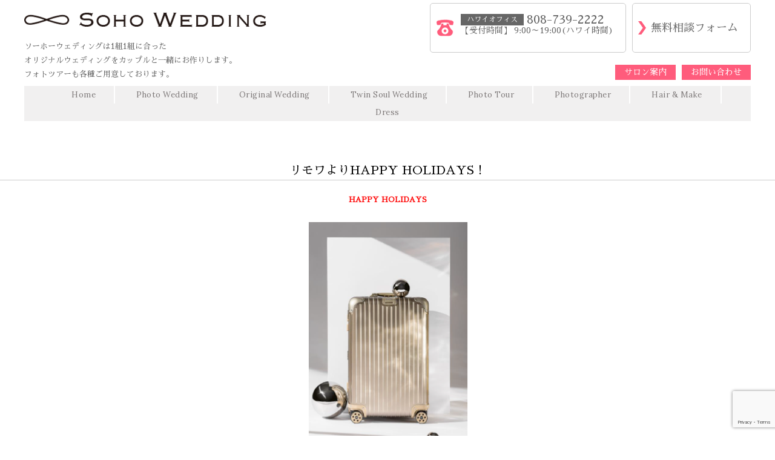

--- FILE ---
content_type: text/html; charset=UTF-8
request_url: https://sohowedding.net/2017/11/30/happy-holidays/
body_size: 12779
content:
<!DOCTYPE html>
<!--[if lt IE 7 ]><html class="ie ie6" lang="ja"> <![endif]--> 
<!--[if IE 7 ]><html class="ie ie7" lang="ja"> <![endif]--> 
<!--[if IE 8 ]><html class="ie ie8" lang="ja"> <![endif]--> 
<!--[if IE 9 ]><html class="ie ie9" lang="ja"> <![endif]--> 
<!--[if (gt IE 9)|!(IE)]><!--> 
<html class="" lang="ja"><!--<![endif]-->

<head>
  <!-- Google tag (gtag.js) -->
<script async src="https://www.googletagmanager.com/gtag/js?id=G-CJFEZBK9ZK"></script>
<script>
  window.dataLayer = window.dataLayer || [];
  function gtag(){dataLayer.push(arguments);}
  gtag('js', new Date());

  gtag('config', 'G-CJFEZBK9ZK');
</script>
<meta charset="UTF-8">
<meta http-equiv="X-UA-Compatible" content="IE=edge">

<meta http-equiv="Content-Type" content="text/html; charset=UTF-8" />
<meta http-equiv="Content-Style-Type" content="text/css" />
<meta http-equiv="Content-Script-Type" content="text/javascript" />
<meta name="viewport" content="width=device-width" />

<link rel="stylesheet" href="https://sohowedding.net/wp-content/themes/soho-wedding4/style.css" type="text/css" />

<!--[if lt IE 9]>
<script src="http://css3-mediaqueries-js.googlecode.com/svn/trunk/css3-mediaqueries.js"></script>
<![endif]-->

    <!--[if lt IE 9]>
<script src="http://html5shiv.googlecode.com/svn/trunk/html5.js"></script>
<![endif]-->

<script src="https://sohowedding.net/wp-content/themes/soho-wedding4/js/respond.min.js"></script>
<script src="https://ajax.googleapis.com/ajax/libs/jquery/3.4.1/jquery.min.js"></script>
<script src="https://sohowedding.net/wp-content/themes/soho-wedding4/js/respond.min.js"></script>
<script src="https://sohowedding.net/wp-content/themes/soho-wedding4/js/pagetop.js" type="text/javascript"></script>
<script src="https://sohowedding.net/wp-content/themes/soho-wedding4/js/image-switch.js" type="text/javascript"></script>
<script src="https://sohowedding.net/wp-content/themes/soho-wedding4/js/smoothscroll.js" type="text/javascript"></script>
<script src="https://sohowedding.net/wp-content/themes/soho-wedding4/js/tablelink.js" type="text/javascript"></script>
<script src="https://sohowedding.net/wp-content/themes/soho-wedding4/js/gallery.js" type="text/javascript"></script>

<script type="text/javascript">
jQuery(function($) {
  
var nav    = $('#fixedBox'),
    offset = nav.offset();
    
    // Nav Fixed
    $(window).scroll(function () {
  if($(window).scrollTop() > offset.top) {
    nav.addClass('fixed');
  } else {
    nav.removeClass('fixed');
  }
});
    
    // Nav Toggle Button
				$('#nav-toggle').click(function(){
					nav.toggleClass('open');
				});
  
});
</script>
    



<link rel="alternate" type="application/rss+xml" title="ハワイ 結婚式 ウェディング 挙式  |  SOHO WEDDING（ソーホーウェディング） RSS Feed" href="https://sohowedding.net/feed/" />
<link rel="alternate" type="application/atom+xml" title="ハワイ 結婚式 ウェディング 挙式  |  SOHO WEDDING（ソーホーウェディング） Atom Feed" href="https://sohowedding.net/feed/atom/" />
<link rel="pingback" href="https://sohowedding.net/xmlrpc.php" />
<link rel="shortcut icon" href="https://sohowedding.net/wp-content/themes/soho-wedding4/favicon.ico" />
    
<link rel="stylesheet" href="https://fonts.googleapis.com/earlyaccess/sawarabimincho.css">
<link href="https://fonts.googleapis.com/css?family=Parisienne|Ropa+Sans|Playball|Lora|Lancelot" rel="stylesheet">




<script>
  (function(i,s,o,g,r,a,m){i['GoogleAnalyticsObject']=r;i[r]=i[r]||function(){
  (i[r].q=i[r].q||[]).push(arguments)},i[r].l=1*new Date();a=s.createElement(o),
  m=s.getElementsByTagName(o)[0];a.async=1;a.src=g;m.parentNode.insertBefore(a,m)
  })(window,document,'script','//www.google-analytics.com/analytics.js','ga');

  //追加したSOHO用コード
  ga('create', 'UA-98636240-1', 'auto', {'name': 'newTracker'});
  ga('newTracker.send', 'pageview');

</script>
<!-- Google tag (gtag.js) -->
<script async src="https://www.googletagmanager.com/gtag/js?id=G-8MFQ7Z8HSV"></script>
<script>
  window.dataLayer = window.dataLayer || [];
  function gtag(){dataLayer.push(arguments);}
  gtag('js', new Date());

  gtag('config', 'G-8MFQ7Z8HSV');
</script>

		<!-- All in One SEO 4.4.4 - aioseo.com -->
		<title>リモワよりHAPPY HOLIDAYS！ | ハワイ 結婚式 ウェディング 挙式 | SOHO WEDDING（ソーホーウェディング）</title>
		<meta name="robots" content="max-image-preview:large" />
		<meta name="keywords" content="リモワ" />
		<link rel="canonical" href="https://sohowedding.net/2017/11/30/happy-holidays/" />
		<meta name="generator" content="All in One SEO (AIOSEO) 4.4.4" />
		<meta property="og:locale" content="ja_JP" />
		<meta property="og:site_name" content="ハワイ 結婚式 ウェディング 挙式  |  SOHO WEDDING（ソーホーウェディング） | ハワイでの結婚式（ウェディング、挙式）は今人気のSOHO WEDDING（ソーホーウェディング）で。ツインソウルコンサルテーションをご用意しております。ご要望やご予算に合わせて、丁寧にご説明させて頂きます。" />
		<meta property="og:type" content="article" />
		<meta property="og:title" content="リモワよりHAPPY HOLIDAYS！ | ハワイ 結婚式 ウェディング 挙式 | SOHO WEDDING（ソーホーウェディング）" />
		<meta property="og:url" content="https://sohowedding.net/2017/11/30/happy-holidays/" />
		<meta property="article:published_time" content="2017-11-30T02:14:58+00:00" />
		<meta property="article:modified_time" content="2017-11-30T02:21:14+00:00" />
		<meta name="twitter:card" content="summary_large_image" />
		<meta name="twitter:title" content="リモワよりHAPPY HOLIDAYS！ | ハワイ 結婚式 ウェディング 挙式 | SOHO WEDDING（ソーホーウェディング）" />
		<script type="application/ld+json" class="aioseo-schema">
			{"@context":"https:\/\/schema.org","@graph":[{"@type":"Article","@id":"https:\/\/sohowedding.net\/2017\/11\/30\/happy-holidays\/#article","name":"\u30ea\u30e2\u30ef\u3088\u308aHAPPY HOLIDAYS\uff01 | \u30cf\u30ef\u30a4 \u7d50\u5a5a\u5f0f \u30a6\u30a7\u30c7\u30a3\u30f3\u30b0 \u6319\u5f0f | SOHO WEDDING\uff08\u30bd\u30fc\u30db\u30fc\u30a6\u30a7\u30c7\u30a3\u30f3\u30b0\uff09","headline":"\u30ea\u30e2\u30ef\u3088\u308aHAPPY HOLIDAYS\uff01","author":{"@id":"https:\/\/sohowedding.net\/author\/soho\/#author"},"publisher":{"@id":"https:\/\/sohowedding.net\/#organization"},"image":{"@type":"ImageObject","url":"https:\/\/sohowedding.net\/wp-content\/uploads\/2017\/11\/PastedGraphic-1.png","width":264,"height":396},"datePublished":"2017-11-30T02:14:58+09:00","dateModified":"2017-11-30T02:21:14+09:00","inLanguage":"ja","mainEntityOfPage":{"@id":"https:\/\/sohowedding.net\/2017\/11\/30\/happy-holidays\/#webpage"},"isPartOf":{"@id":"https:\/\/sohowedding.net\/2017\/11\/30\/happy-holidays\/#webpage"},"articleSection":"\u30cf\u30ef\u30a4\u30c8\u30ec\u30f3\u30c9\u60c5\u5831"},{"@type":"BreadcrumbList","@id":"https:\/\/sohowedding.net\/2017\/11\/30\/happy-holidays\/#breadcrumblist","itemListElement":[{"@type":"ListItem","@id":"https:\/\/sohowedding.net\/#listItem","position":1,"item":{"@type":"WebPage","@id":"https:\/\/sohowedding.net\/","name":"\u30db\u30fc\u30e0","description":"\u30cf\u30ef\u30a4\u3067\u306e\u7d50\u5a5a\u5f0f\uff08\u30a6\u30a7\u30c7\u30a3\u30f3\u30b0\u3001\u6319\u5f0f\uff09\u306f\u4eca\u4eba\u6c17\u306eSOHO WEDDING\uff08\u30bd\u30fc\u30db\u30fc\u30a6\u30a7\u30c7\u30a3\u30f3\u30b0\uff09\u3067\u3002\u30c4\u30a4\u30f3\u30bd\u30a6\u30eb\u30b3\u30f3\u30b5\u30eb\u30c6\u30fc\u30b7\u30e7\u30f3\u3092\u3054\u7528\u610f\u3057\u3066\u304a\u308a\u307e\u3059\u3002\u3054\u8981\u671b\u3084\u3054\u4e88\u7b97\u306b\u5408\u308f\u305b\u3066\u3001\u4e01\u5be7\u306b\u3054\u8aac\u660e\u3055\u305b\u3066\u9802\u304d\u307e\u3059\u3002","url":"https:\/\/sohowedding.net\/"},"nextItem":"https:\/\/sohowedding.net\/2017\/#listItem"},{"@type":"ListItem","@id":"https:\/\/sohowedding.net\/2017\/#listItem","position":2,"item":{"@type":"WebPage","@id":"https:\/\/sohowedding.net\/2017\/","name":"2017","url":"https:\/\/sohowedding.net\/2017\/"},"nextItem":"https:\/\/sohowedding.net\/2017\/11\/#listItem","previousItem":"https:\/\/sohowedding.net\/#listItem"},{"@type":"ListItem","@id":"https:\/\/sohowedding.net\/2017\/11\/#listItem","position":3,"item":{"@type":"WebPage","@id":"https:\/\/sohowedding.net\/2017\/11\/","name":"November","url":"https:\/\/sohowedding.net\/2017\/11\/"},"nextItem":"https:\/\/sohowedding.net\/2017\/11\/30\/#listItem","previousItem":"https:\/\/sohowedding.net\/2017\/#listItem"},{"@type":"ListItem","@id":"https:\/\/sohowedding.net\/2017\/11\/30\/#listItem","position":4,"item":{"@type":"WebPage","@id":"https:\/\/sohowedding.net\/2017\/11\/30\/","name":"30","url":"https:\/\/sohowedding.net\/2017\/11\/30\/"},"nextItem":"https:\/\/sohowedding.net\/2017\/11\/30\/happy-holidays\/#listItem","previousItem":"https:\/\/sohowedding.net\/2017\/11\/#listItem"},{"@type":"ListItem","@id":"https:\/\/sohowedding.net\/2017\/11\/30\/happy-holidays\/#listItem","position":5,"item":{"@type":"WebPage","@id":"https:\/\/sohowedding.net\/2017\/11\/30\/happy-holidays\/","name":"\u30ea\u30e2\u30ef\u3088\u308aHAPPY HOLIDAYS\uff01","url":"https:\/\/sohowedding.net\/2017\/11\/30\/happy-holidays\/"},"previousItem":"https:\/\/sohowedding.net\/2017\/11\/30\/#listItem"}]},{"@type":"Organization","@id":"https:\/\/sohowedding.net\/#organization","name":"\u30cf\u30ef\u30a4 \u7d50\u5a5a\u5f0f \u30a6\u30a7\u30c7\u30a3\u30f3\u30b0 \u6319\u5f0f | SOHO WEDDING\uff08\u30bd\u30fc\u30db\u30fc\u30a6\u30a7\u30c7\u30a3\u30f3\u30b0\uff09","url":"https:\/\/sohowedding.net\/"},{"@type":"Person","@id":"https:\/\/sohowedding.net\/author\/soho\/#author","url":"https:\/\/sohowedding.net\/author\/soho\/","name":"soho","image":{"@type":"ImageObject","@id":"https:\/\/sohowedding.net\/2017\/11\/30\/happy-holidays\/#authorImage","url":"https:\/\/secure.gravatar.com\/avatar\/23e9e0510b8c28a983435fb39a89edca?s=96&d=mm&r=g","width":96,"height":96,"caption":"soho"}},{"@type":"WebPage","@id":"https:\/\/sohowedding.net\/2017\/11\/30\/happy-holidays\/#webpage","url":"https:\/\/sohowedding.net\/2017\/11\/30\/happy-holidays\/","name":"\u30ea\u30e2\u30ef\u3088\u308aHAPPY HOLIDAYS\uff01 | \u30cf\u30ef\u30a4 \u7d50\u5a5a\u5f0f \u30a6\u30a7\u30c7\u30a3\u30f3\u30b0 \u6319\u5f0f | SOHO WEDDING\uff08\u30bd\u30fc\u30db\u30fc\u30a6\u30a7\u30c7\u30a3\u30f3\u30b0\uff09","inLanguage":"ja","isPartOf":{"@id":"https:\/\/sohowedding.net\/#website"},"breadcrumb":{"@id":"https:\/\/sohowedding.net\/2017\/11\/30\/happy-holidays\/#breadcrumblist"},"author":{"@id":"https:\/\/sohowedding.net\/author\/soho\/#author"},"creator":{"@id":"https:\/\/sohowedding.net\/author\/soho\/#author"},"image":{"@type":"ImageObject","url":"https:\/\/sohowedding.net\/wp-content\/uploads\/2017\/11\/PastedGraphic-1.png","@id":"https:\/\/sohowedding.net\/#mainImage","width":264,"height":396},"primaryImageOfPage":{"@id":"https:\/\/sohowedding.net\/2017\/11\/30\/happy-holidays\/#mainImage"},"datePublished":"2017-11-30T02:14:58+09:00","dateModified":"2017-11-30T02:21:14+09:00"},{"@type":"WebSite","@id":"https:\/\/sohowedding.net\/#website","url":"https:\/\/sohowedding.net\/","name":"\u30cf\u30ef\u30a4 \u7d50\u5a5a\u5f0f \u30a6\u30a7\u30c7\u30a3\u30f3\u30b0 \u6319\u5f0f | SOHO WEDDING\uff08\u30bd\u30fc\u30db\u30fc\u30a6\u30a7\u30c7\u30a3\u30f3\u30b0\uff09","description":"\u30cf\u30ef\u30a4\u3067\u306e\u7d50\u5a5a\u5f0f\uff08\u30a6\u30a7\u30c7\u30a3\u30f3\u30b0\u3001\u6319\u5f0f\uff09\u306f\u4eca\u4eba\u6c17\u306eSOHO WEDDING\uff08\u30bd\u30fc\u30db\u30fc\u30a6\u30a7\u30c7\u30a3\u30f3\u30b0\uff09\u3067\u3002\u30c4\u30a4\u30f3\u30bd\u30a6\u30eb\u30b3\u30f3\u30b5\u30eb\u30c6\u30fc\u30b7\u30e7\u30f3\u3092\u3054\u7528\u610f\u3057\u3066\u304a\u308a\u307e\u3059\u3002\u3054\u8981\u671b\u3084\u3054\u4e88\u7b97\u306b\u5408\u308f\u305b\u3066\u3001\u4e01\u5be7\u306b\u3054\u8aac\u660e\u3055\u305b\u3066\u9802\u304d\u307e\u3059\u3002","inLanguage":"ja","publisher":{"@id":"https:\/\/sohowedding.net\/#organization"}}]}
		</script>
		<!-- All in One SEO -->

<link rel="alternate" type="application/rss+xml" title="ハワイ 結婚式 ウェディング 挙式  |  SOHO WEDDING（ソーホーウェディング） &raquo; リモワよりHAPPY HOLIDAYS！ のコメントのフィード" href="https://sohowedding.net/2017/11/30/happy-holidays/feed/" />
<script type="text/javascript">
window._wpemojiSettings = {"baseUrl":"https:\/\/s.w.org\/images\/core\/emoji\/14.0.0\/72x72\/","ext":".png","svgUrl":"https:\/\/s.w.org\/images\/core\/emoji\/14.0.0\/svg\/","svgExt":".svg","source":{"concatemoji":"https:\/\/sohowedding.net\/wp-includes\/js\/wp-emoji-release.min.js?ver=be3d6212035a8a1d390d6291e91e51e9"}};
/*! This file is auto-generated */
!function(i,n){var o,s,e;function c(e){try{var t={supportTests:e,timestamp:(new Date).valueOf()};sessionStorage.setItem(o,JSON.stringify(t))}catch(e){}}function p(e,t,n){e.clearRect(0,0,e.canvas.width,e.canvas.height),e.fillText(t,0,0);var t=new Uint32Array(e.getImageData(0,0,e.canvas.width,e.canvas.height).data),r=(e.clearRect(0,0,e.canvas.width,e.canvas.height),e.fillText(n,0,0),new Uint32Array(e.getImageData(0,0,e.canvas.width,e.canvas.height).data));return t.every(function(e,t){return e===r[t]})}function u(e,t,n){switch(t){case"flag":return n(e,"\ud83c\udff3\ufe0f\u200d\u26a7\ufe0f","\ud83c\udff3\ufe0f\u200b\u26a7\ufe0f")?!1:!n(e,"\ud83c\uddfa\ud83c\uddf3","\ud83c\uddfa\u200b\ud83c\uddf3")&&!n(e,"\ud83c\udff4\udb40\udc67\udb40\udc62\udb40\udc65\udb40\udc6e\udb40\udc67\udb40\udc7f","\ud83c\udff4\u200b\udb40\udc67\u200b\udb40\udc62\u200b\udb40\udc65\u200b\udb40\udc6e\u200b\udb40\udc67\u200b\udb40\udc7f");case"emoji":return!n(e,"\ud83e\udef1\ud83c\udffb\u200d\ud83e\udef2\ud83c\udfff","\ud83e\udef1\ud83c\udffb\u200b\ud83e\udef2\ud83c\udfff")}return!1}function f(e,t,n){var r="undefined"!=typeof WorkerGlobalScope&&self instanceof WorkerGlobalScope?new OffscreenCanvas(300,150):i.createElement("canvas"),a=r.getContext("2d",{willReadFrequently:!0}),o=(a.textBaseline="top",a.font="600 32px Arial",{});return e.forEach(function(e){o[e]=t(a,e,n)}),o}function t(e){var t=i.createElement("script");t.src=e,t.defer=!0,i.head.appendChild(t)}"undefined"!=typeof Promise&&(o="wpEmojiSettingsSupports",s=["flag","emoji"],n.supports={everything:!0,everythingExceptFlag:!0},e=new Promise(function(e){i.addEventListener("DOMContentLoaded",e,{once:!0})}),new Promise(function(t){var n=function(){try{var e=JSON.parse(sessionStorage.getItem(o));if("object"==typeof e&&"number"==typeof e.timestamp&&(new Date).valueOf()<e.timestamp+604800&&"object"==typeof e.supportTests)return e.supportTests}catch(e){}return null}();if(!n){if("undefined"!=typeof Worker&&"undefined"!=typeof OffscreenCanvas&&"undefined"!=typeof URL&&URL.createObjectURL&&"undefined"!=typeof Blob)try{var e="postMessage("+f.toString()+"("+[JSON.stringify(s),u.toString(),p.toString()].join(",")+"));",r=new Blob([e],{type:"text/javascript"}),a=new Worker(URL.createObjectURL(r),{name:"wpTestEmojiSupports"});return void(a.onmessage=function(e){c(n=e.data),a.terminate(),t(n)})}catch(e){}c(n=f(s,u,p))}t(n)}).then(function(e){for(var t in e)n.supports[t]=e[t],n.supports.everything=n.supports.everything&&n.supports[t],"flag"!==t&&(n.supports.everythingExceptFlag=n.supports.everythingExceptFlag&&n.supports[t]);n.supports.everythingExceptFlag=n.supports.everythingExceptFlag&&!n.supports.flag,n.DOMReady=!1,n.readyCallback=function(){n.DOMReady=!0}}).then(function(){return e}).then(function(){var e;n.supports.everything||(n.readyCallback(),(e=n.source||{}).concatemoji?t(e.concatemoji):e.wpemoji&&e.twemoji&&(t(e.twemoji),t(e.wpemoji)))}))}((window,document),window._wpemojiSettings);
</script>
<style type="text/css">
img.wp-smiley,
img.emoji {
	display: inline !important;
	border: none !important;
	box-shadow: none !important;
	height: 1em !important;
	width: 1em !important;
	margin: 0 0.07em !important;
	vertical-align: -0.1em !important;
	background: none !important;
	padding: 0 !important;
}
</style>
	<link rel='stylesheet' id='wp-block-library-css' href='https://sohowedding.net/wp-includes/css/dist/block-library/style.min.css?ver=be3d6212035a8a1d390d6291e91e51e9' type='text/css' media='all' />
<style id='classic-theme-styles-inline-css' type='text/css'>
/*! This file is auto-generated */
.wp-block-button__link{color:#fff;background-color:#32373c;border-radius:9999px;box-shadow:none;text-decoration:none;padding:calc(.667em + 2px) calc(1.333em + 2px);font-size:1.125em}.wp-block-file__button{background:#32373c;color:#fff;text-decoration:none}
</style>
<style id='global-styles-inline-css' type='text/css'>
body{--wp--preset--color--black: #000000;--wp--preset--color--cyan-bluish-gray: #abb8c3;--wp--preset--color--white: #ffffff;--wp--preset--color--pale-pink: #f78da7;--wp--preset--color--vivid-red: #cf2e2e;--wp--preset--color--luminous-vivid-orange: #ff6900;--wp--preset--color--luminous-vivid-amber: #fcb900;--wp--preset--color--light-green-cyan: #7bdcb5;--wp--preset--color--vivid-green-cyan: #00d084;--wp--preset--color--pale-cyan-blue: #8ed1fc;--wp--preset--color--vivid-cyan-blue: #0693e3;--wp--preset--color--vivid-purple: #9b51e0;--wp--preset--gradient--vivid-cyan-blue-to-vivid-purple: linear-gradient(135deg,rgba(6,147,227,1) 0%,rgb(155,81,224) 100%);--wp--preset--gradient--light-green-cyan-to-vivid-green-cyan: linear-gradient(135deg,rgb(122,220,180) 0%,rgb(0,208,130) 100%);--wp--preset--gradient--luminous-vivid-amber-to-luminous-vivid-orange: linear-gradient(135deg,rgba(252,185,0,1) 0%,rgba(255,105,0,1) 100%);--wp--preset--gradient--luminous-vivid-orange-to-vivid-red: linear-gradient(135deg,rgba(255,105,0,1) 0%,rgb(207,46,46) 100%);--wp--preset--gradient--very-light-gray-to-cyan-bluish-gray: linear-gradient(135deg,rgb(238,238,238) 0%,rgb(169,184,195) 100%);--wp--preset--gradient--cool-to-warm-spectrum: linear-gradient(135deg,rgb(74,234,220) 0%,rgb(151,120,209) 20%,rgb(207,42,186) 40%,rgb(238,44,130) 60%,rgb(251,105,98) 80%,rgb(254,248,76) 100%);--wp--preset--gradient--blush-light-purple: linear-gradient(135deg,rgb(255,206,236) 0%,rgb(152,150,240) 100%);--wp--preset--gradient--blush-bordeaux: linear-gradient(135deg,rgb(254,205,165) 0%,rgb(254,45,45) 50%,rgb(107,0,62) 100%);--wp--preset--gradient--luminous-dusk: linear-gradient(135deg,rgb(255,203,112) 0%,rgb(199,81,192) 50%,rgb(65,88,208) 100%);--wp--preset--gradient--pale-ocean: linear-gradient(135deg,rgb(255,245,203) 0%,rgb(182,227,212) 50%,rgb(51,167,181) 100%);--wp--preset--gradient--electric-grass: linear-gradient(135deg,rgb(202,248,128) 0%,rgb(113,206,126) 100%);--wp--preset--gradient--midnight: linear-gradient(135deg,rgb(2,3,129) 0%,rgb(40,116,252) 100%);--wp--preset--font-size--small: 13px;--wp--preset--font-size--medium: 20px;--wp--preset--font-size--large: 36px;--wp--preset--font-size--x-large: 42px;--wp--preset--spacing--20: 0.44rem;--wp--preset--spacing--30: 0.67rem;--wp--preset--spacing--40: 1rem;--wp--preset--spacing--50: 1.5rem;--wp--preset--spacing--60: 2.25rem;--wp--preset--spacing--70: 3.38rem;--wp--preset--spacing--80: 5.06rem;--wp--preset--shadow--natural: 6px 6px 9px rgba(0, 0, 0, 0.2);--wp--preset--shadow--deep: 12px 12px 50px rgba(0, 0, 0, 0.4);--wp--preset--shadow--sharp: 6px 6px 0px rgba(0, 0, 0, 0.2);--wp--preset--shadow--outlined: 6px 6px 0px -3px rgba(255, 255, 255, 1), 6px 6px rgba(0, 0, 0, 1);--wp--preset--shadow--crisp: 6px 6px 0px rgba(0, 0, 0, 1);}:where(.is-layout-flex){gap: 0.5em;}:where(.is-layout-grid){gap: 0.5em;}body .is-layout-flow > .alignleft{float: left;margin-inline-start: 0;margin-inline-end: 2em;}body .is-layout-flow > .alignright{float: right;margin-inline-start: 2em;margin-inline-end: 0;}body .is-layout-flow > .aligncenter{margin-left: auto !important;margin-right: auto !important;}body .is-layout-constrained > .alignleft{float: left;margin-inline-start: 0;margin-inline-end: 2em;}body .is-layout-constrained > .alignright{float: right;margin-inline-start: 2em;margin-inline-end: 0;}body .is-layout-constrained > .aligncenter{margin-left: auto !important;margin-right: auto !important;}body .is-layout-constrained > :where(:not(.alignleft):not(.alignright):not(.alignfull)){max-width: var(--wp--style--global--content-size);margin-left: auto !important;margin-right: auto !important;}body .is-layout-constrained > .alignwide{max-width: var(--wp--style--global--wide-size);}body .is-layout-flex{display: flex;}body .is-layout-flex{flex-wrap: wrap;align-items: center;}body .is-layout-flex > *{margin: 0;}body .is-layout-grid{display: grid;}body .is-layout-grid > *{margin: 0;}:where(.wp-block-columns.is-layout-flex){gap: 2em;}:where(.wp-block-columns.is-layout-grid){gap: 2em;}:where(.wp-block-post-template.is-layout-flex){gap: 1.25em;}:where(.wp-block-post-template.is-layout-grid){gap: 1.25em;}.has-black-color{color: var(--wp--preset--color--black) !important;}.has-cyan-bluish-gray-color{color: var(--wp--preset--color--cyan-bluish-gray) !important;}.has-white-color{color: var(--wp--preset--color--white) !important;}.has-pale-pink-color{color: var(--wp--preset--color--pale-pink) !important;}.has-vivid-red-color{color: var(--wp--preset--color--vivid-red) !important;}.has-luminous-vivid-orange-color{color: var(--wp--preset--color--luminous-vivid-orange) !important;}.has-luminous-vivid-amber-color{color: var(--wp--preset--color--luminous-vivid-amber) !important;}.has-light-green-cyan-color{color: var(--wp--preset--color--light-green-cyan) !important;}.has-vivid-green-cyan-color{color: var(--wp--preset--color--vivid-green-cyan) !important;}.has-pale-cyan-blue-color{color: var(--wp--preset--color--pale-cyan-blue) !important;}.has-vivid-cyan-blue-color{color: var(--wp--preset--color--vivid-cyan-blue) !important;}.has-vivid-purple-color{color: var(--wp--preset--color--vivid-purple) !important;}.has-black-background-color{background-color: var(--wp--preset--color--black) !important;}.has-cyan-bluish-gray-background-color{background-color: var(--wp--preset--color--cyan-bluish-gray) !important;}.has-white-background-color{background-color: var(--wp--preset--color--white) !important;}.has-pale-pink-background-color{background-color: var(--wp--preset--color--pale-pink) !important;}.has-vivid-red-background-color{background-color: var(--wp--preset--color--vivid-red) !important;}.has-luminous-vivid-orange-background-color{background-color: var(--wp--preset--color--luminous-vivid-orange) !important;}.has-luminous-vivid-amber-background-color{background-color: var(--wp--preset--color--luminous-vivid-amber) !important;}.has-light-green-cyan-background-color{background-color: var(--wp--preset--color--light-green-cyan) !important;}.has-vivid-green-cyan-background-color{background-color: var(--wp--preset--color--vivid-green-cyan) !important;}.has-pale-cyan-blue-background-color{background-color: var(--wp--preset--color--pale-cyan-blue) !important;}.has-vivid-cyan-blue-background-color{background-color: var(--wp--preset--color--vivid-cyan-blue) !important;}.has-vivid-purple-background-color{background-color: var(--wp--preset--color--vivid-purple) !important;}.has-black-border-color{border-color: var(--wp--preset--color--black) !important;}.has-cyan-bluish-gray-border-color{border-color: var(--wp--preset--color--cyan-bluish-gray) !important;}.has-white-border-color{border-color: var(--wp--preset--color--white) !important;}.has-pale-pink-border-color{border-color: var(--wp--preset--color--pale-pink) !important;}.has-vivid-red-border-color{border-color: var(--wp--preset--color--vivid-red) !important;}.has-luminous-vivid-orange-border-color{border-color: var(--wp--preset--color--luminous-vivid-orange) !important;}.has-luminous-vivid-amber-border-color{border-color: var(--wp--preset--color--luminous-vivid-amber) !important;}.has-light-green-cyan-border-color{border-color: var(--wp--preset--color--light-green-cyan) !important;}.has-vivid-green-cyan-border-color{border-color: var(--wp--preset--color--vivid-green-cyan) !important;}.has-pale-cyan-blue-border-color{border-color: var(--wp--preset--color--pale-cyan-blue) !important;}.has-vivid-cyan-blue-border-color{border-color: var(--wp--preset--color--vivid-cyan-blue) !important;}.has-vivid-purple-border-color{border-color: var(--wp--preset--color--vivid-purple) !important;}.has-vivid-cyan-blue-to-vivid-purple-gradient-background{background: var(--wp--preset--gradient--vivid-cyan-blue-to-vivid-purple) !important;}.has-light-green-cyan-to-vivid-green-cyan-gradient-background{background: var(--wp--preset--gradient--light-green-cyan-to-vivid-green-cyan) !important;}.has-luminous-vivid-amber-to-luminous-vivid-orange-gradient-background{background: var(--wp--preset--gradient--luminous-vivid-amber-to-luminous-vivid-orange) !important;}.has-luminous-vivid-orange-to-vivid-red-gradient-background{background: var(--wp--preset--gradient--luminous-vivid-orange-to-vivid-red) !important;}.has-very-light-gray-to-cyan-bluish-gray-gradient-background{background: var(--wp--preset--gradient--very-light-gray-to-cyan-bluish-gray) !important;}.has-cool-to-warm-spectrum-gradient-background{background: var(--wp--preset--gradient--cool-to-warm-spectrum) !important;}.has-blush-light-purple-gradient-background{background: var(--wp--preset--gradient--blush-light-purple) !important;}.has-blush-bordeaux-gradient-background{background: var(--wp--preset--gradient--blush-bordeaux) !important;}.has-luminous-dusk-gradient-background{background: var(--wp--preset--gradient--luminous-dusk) !important;}.has-pale-ocean-gradient-background{background: var(--wp--preset--gradient--pale-ocean) !important;}.has-electric-grass-gradient-background{background: var(--wp--preset--gradient--electric-grass) !important;}.has-midnight-gradient-background{background: var(--wp--preset--gradient--midnight) !important;}.has-small-font-size{font-size: var(--wp--preset--font-size--small) !important;}.has-medium-font-size{font-size: var(--wp--preset--font-size--medium) !important;}.has-large-font-size{font-size: var(--wp--preset--font-size--large) !important;}.has-x-large-font-size{font-size: var(--wp--preset--font-size--x-large) !important;}
.wp-block-navigation a:where(:not(.wp-element-button)){color: inherit;}
:where(.wp-block-post-template.is-layout-flex){gap: 1.25em;}:where(.wp-block-post-template.is-layout-grid){gap: 1.25em;}
:where(.wp-block-columns.is-layout-flex){gap: 2em;}:where(.wp-block-columns.is-layout-grid){gap: 2em;}
.wp-block-pullquote{font-size: 1.5em;line-height: 1.6;}
</style>
<link rel='stylesheet' id='contact-form-7-css' href='https://sohowedding.net/wp-content/plugins/contact-form-7/includes/css/styles.css?ver=5.8' type='text/css' media='all' />
<link rel='stylesheet' id='jquery-ui-dialog-min-css-css' href='https://sohowedding.net/wp-includes/css/jquery-ui-dialog.min.css?ver=be3d6212035a8a1d390d6291e91e51e9' type='text/css' media='all' />
<link rel='stylesheet' id='contact-form-7-confirm-plus-css' href='https://sohowedding.net/wp-content/plugins/confirm-plus-contact-form-7/assets/css/styles.css?ver=20230927_142847' type='text/css' media='all' />
<link rel='stylesheet' id='wp-pagenavi-css' href='https://sohowedding.net/wp-content/plugins/wp-pagenavi/pagenavi-css.css?ver=2.70' type='text/css' media='all' />
<link rel='stylesheet' id='msl-main-css' href='https://sohowedding.net/wp-content/plugins/master-slider/public/assets/css/masterslider.main.css?ver=3.9.1' type='text/css' media='all' />
<link rel='stylesheet' id='msl-custom-css' href='https://sohowedding.net/wp-content/uploads/master-slider/custom.css?ver=6.4' type='text/css' media='all' />
<script type='text/javascript' src='https://sohowedding.net/wp-includes/js/jquery/jquery.min.js?ver=3.7.0' id='jquery-core-js'></script>
<script type='text/javascript' src='https://sohowedding.net/wp-includes/js/jquery/jquery-migrate.min.js?ver=3.4.1' id='jquery-migrate-js'></script>
<link rel="https://api.w.org/" href="https://sohowedding.net/wp-json/" /><link rel="alternate" type="application/json" href="https://sohowedding.net/wp-json/wp/v2/posts/2501" /><link rel="EditURI" type="application/rsd+xml" title="RSD" href="https://sohowedding.net/xmlrpc.php?rsd" />

<link rel='shortlink' href='https://sohowedding.net/?p=2501' />
<link rel="alternate" type="application/json+oembed" href="https://sohowedding.net/wp-json/oembed/1.0/embed?url=https%3A%2F%2Fsohowedding.net%2F2017%2F11%2F30%2Fhappy-holidays%2F" />
<link rel="alternate" type="text/xml+oembed" href="https://sohowedding.net/wp-json/oembed/1.0/embed?url=https%3A%2F%2Fsohowedding.net%2F2017%2F11%2F30%2Fhappy-holidays%2F&#038;format=xml" />
<script>var ms_grabbing_curosr = 'https://sohowedding.net/wp-content/plugins/master-slider/public/assets/css/common/grabbing.cur', ms_grab_curosr = 'https://sohowedding.net/wp-content/plugins/master-slider/public/assets/css/common/grab.cur';</script>
<meta name="generator" content="MasterSlider 3.9.1 - Responsive Touch Image Slider | avt.li/msf" />
</head>
<body id="topics">

<div id="fb-root"></div>
<script>(function(d, s, id) {
  var js, fjs = d.getElementsByTagName(s)[0];
  if (d.getElementById(id)) return;
  js = d.createElement(s); js.id = id;
  js.src = "//connect.facebook.net/ja_JP/sdk.js#xfbml=1&version=v2.8&appId=345191902165212";
  fjs.parentNode.insertBefore(js, fjs);
}(document, 'script', 'facebook-jssdk'));</script>


<a name="top" id="top"></a>
<div id="wrapper">
    <header>
        <div id="head_cont">
            <div id="Lhead">
                <a href="https://sohowedding.net/" title="ホーム"><img src="https://sohowedding.net/wp-content/themes/soho-wedding4/images/head/logo.gif" alt="SOHO WEDDING" id="logo"/></a>
                <h1>ソーホーウェディングは1組1組に合った<br>
                    オリジナルウェディングをカップルと一緒にお作りします。<br>
                    フォトツアーも各種ご用意しております。</h1>
            </div>
            <div id="Rhead">
                <ul class="parallel" id="tel">
                    <li id="tel">
                        <div id="hawaiitel" style=" margin-top:10px;"><p>ハワイオフィス</p>808-739-2222</div>
                        <p>【受付時間】 9:00～19:00(ハワイ時間)</p>
                    </li>
                    <li id="contact">
                        <p><a href="https://sohowedding.net/contact/">無料相談フォーム</a></p>
                    </li>
                </ul>
                <ul class="parallel" id="submenu">
                    <!--li><a href="http://www.anelamall.net/" target="_blank"><img src="https://sohowedding.net/wp-content/themes/soho-wedding4/images/head/cart.gif" alt="アネラモール"/>アネラモール</a></li-->
                    <li><a href="https://sohowedding.net/access/" title="サロン案内">サロン案内</a></li>
                    <li><a href="https://sohowedding.net/contact/" title="お問い合わせ">お問い合わせ</a></li>
                </ul>
            </div>
        </div>
    </header>
	
	        
    
	
    <div id="fixedBox" class="nav">
        
        <div class="inner">
            <div id="mobile-head">
                <div id="nav-toggle">
                    <div>
                        <span></span>
                        <span></span>
                        <span></span>
                    </div>
                </div>
            </div>
            <a href="https://sohowedding.net/" title="ホーム"><img src="https://sohowedding.net/wp-content/themes/soho-wedding4/images/head/logo.gif" alt="SOHO WEDDING" id="sp_logo"/></a>
            <nav id="global-nav">
              <ul>
                <li id="home"><a href="https://sohowedding.net/" title="ホーム">Home</a></li>
                  <li><a href="https://sohowedding.net/photowedding/">Photo Wedding</a></li>
                  <li><a href="https://sohowedding.net/weddingplan/">Original Wedding</a></li>
                  <li><a href="https://sohowedding.net/twinsoul/">Twin Soul Wedding</a></li>
                  <li><a href="https://sohowedding.net/photo/">Photo Tour</a></li>
                  <li><a href="https://sohowedding.net/photographer/">Photographer</a></li>
                  <li><a href="https://sohowedding.net/hairmake/">Hair & Make</a></li>
                  <li><a href="https://sohowedding.net/dress/">Dress</a></li>
                  <!--li class="sp_nav"><a href="http://www.anelamall.net/" target="_blank">アネラモール</a></li-->
                  <li class="sp_nav"><a href="https://sohowedding.net/access/">サロン案内</a></li>
                  <li class="sp_nav sp_nav_entry"><a href="https://sohowedding.net/contact/">無料相談フォーム</a></li>
              </ul>
            </nav>
        </div>
    </div>

    
    
    
    <div id="contents"><div id="main">

						<div class="post">
                <h3 class="blog_title">リモワよりHAPPY HOLIDAYS！</h3>
                <p style="text-align: center;"><span style="color: #ff0000;"><strong>HAPPY HOLIDAYS</strong></span></p>
<p>&nbsp;</p>
<p><img decoding="async" fetchpriority="high" class="size-full wp-image-2500 aligncenter" src="https://sohowedding.net/wp-content/uploads/2017/11/PastedGraphic-1.png" alt="" width="264" height="396" data-id="2500" /></p>
<p>&nbsp;</p>
<p>2008年に発表されたラグジュアリー感溢れる<span style="color: #808000;"><strong>「トパーズ チタニウム」</strong></span>ラインは、リモワのアイコンとなっている「トパーズ」シリーズのすべての特徴を備えています。リモワ独自のマルチホイールノイズリダクションシステム、革新的なTSAロック、テレスコピックハンドル（伸縮ハンドル）の機能が快適な旅をお手伝いします。</p>
<p>&nbsp;</p>
<p><strong><span style="color: #008000;">このホリデーシーズンのご旅行が、皆さまにとって素敵なものとなりますように！</span></strong></p>
<p>&nbsp;</p>
<p>リモワ・アラモアナ店、ワイキキ店は、米国の中でも最大のコレクションのひとつを誇り、他ではない多くのラインを取り揃えています。</p>
<p>&nbsp;</p>
<p><img decoding="async" class="size-full wp-image-2507 aligncenter" src="https://sohowedding.net/wp-content/uploads/2017/11/05e64bd340df1ef8be8a125bd16e058e.png" alt="" width="450" srcset="https://sohowedding.net/wp-content/uploads/2017/11/05e64bd340df1ef8be8a125bd16e058e.png 1280w, https://sohowedding.net/wp-content/uploads/2017/11/05e64bd340df1ef8be8a125bd16e058e-350x142.png 350w, https://sohowedding.net/wp-content/uploads/2017/11/05e64bd340df1ef8be8a125bd16e058e-768x311.png 768w, https://sohowedding.net/wp-content/uploads/2017/11/05e64bd340df1ef8be8a125bd16e058e-1024x415.png 1024w" sizes="(max-width: 1280px) 100vw, 1280px" /></p>
<p>&nbsp;</p>
<p><strong>＜アラモアナ店＞</strong><br />
<img decoding="async" src="https://sohowedding.net/wp-content/uploads/2017/11/alamoana_rimoa.jpg" alt="" width="260" data-id="2506" /><br />
住所：<br />
Ala Moana Center 1450 Ala Moana Blvd. Suite 2840 Level 2, 96814 Honolulu, HI.<br />
営業時間：<br />
9:30 – 21:00(月 – 土)、10:00 – 19:00 (日）<br />
電話：<br />
+1-808-942-4998</p>
<p>&nbsp;</p>
<p><strong>＜ワイキキ店＞</strong><br />
<img decoding="async" class="alignnone size-full wp-image-2503" src="https://sohowedding.net/wp-content/uploads/2017/11/Hawaii_rimoa.jpg" alt="" width="257" height="158" data-id="2503" /><br />
住所:<br />
Moana Surfrider Hotel, 2365 Kalakaua Ave.Honolulu 96815<br />
営業時間：<br />
9:00 &#8211; 22:00（毎日）<br />
電話：<br />
+1 (808) 922 5888</p>
<p>&nbsp;</p>
<p>&#8212;&#8212;<br />
<strong>■リモワについて</strong></p>
<p>リモワは高級アルミニウムとハイテックのポリカーボネート素材で作られている世界で最も代表的なスーツケースブランドの一つとして知られ、ドイツで製作を続ける数少ないメーカーである。118年以上の歴史があり、際立った伝統を継承し、長年の歴史を誇る唯一のメーカーと言っても過言ではないだろう。リモワにとって、“メイド・イン・ジャーマニー”および“ジャーマン・エンジニアリング”は、群を抜いた素晴らしい素材やクノロジー、優れたプロダクトデザイン、最高品質のためのクラフトマンシップと同意義とも言える。今日まで数十年にわたり常に最適化されてきたリモワのコレクションは、ボディに凹凸構造のグルーヴ加工を施したエレガントなデザインが特徴。ドイツのケルンに本拠地をおき、4つの生産設備が、ケルンの他にチェコ、カナダ、ブラジルにある。リモワの製品は正規販売特約店、直営店・旗艦店を通して世界65ヶ国以上で販売され、その数は世界規模で増え続けている。</p>
            </div>
    
			<p class="postinfo">
				2017年 11月 30日				｜
				<a href="https://sohowedding.net/2017/11/30/happy-holidays/#respond">コメント
				(0)				</a>
			</p>
			
						<p class="pagelink">
				<span class="pageprev">&laquo; <a href="https://sohowedding.net/2017/12/01/dfs_give-joy-together/" rel="next">DFSハワイ「GIVE JOY TOGETHER」プロモーション開催</a></span>
				<span class="pagenext"><a href="https://sohowedding.net/2017/11/30/emargencycall-test/" rel="prev">ハワイで北朝鮮核ミサイル攻撃警報サイレンテスト実施</a> &raquo;</span>
			</p>
			            
						
            
            <div class="blog_back"><a href="javascript:history.back()">Back</a></div>
			
			<div id="comments">


	<div id="respond" class="comment-respond">
		<h3 id="reply-title" class="comment-reply-title">コメントを残す <small><a rel="nofollow" id="cancel-comment-reply-link" href="/2017/11/30/happy-holidays/#respond" style="display:none;">コメントをキャンセル</a></small></h3><form action="https://sohowedding.net/wp-comments-post.php" method="post" id="commentform" class="comment-form"><p class="comment-notes"><span id="email-notes">メールアドレスが公開されることはありません。</span> <span class="required-field-message"><span class="required">※</span> が付いている欄は必須項目です</span></p><p class="comment-form-comment"><label for="comment">コメント <span class="required">※</span></label> <textarea id="comment" name="comment" cols="45" rows="8" maxlength="65525" required="required"></textarea></p><p class="comment-form-author"><label for="author">名前 <span class="required">※</span></label> <input id="author" name="author" type="text" value="" size="30" maxlength="245" autocomplete="name" required="required" /></p>
<p class="comment-form-email"><label for="email">メール <span class="required">※</span></label> <input id="email" name="email" type="text" value="" size="30" maxlength="100" aria-describedby="email-notes" autocomplete="email" required="required" /></p>
<p class="comment-form-url"><label for="url">サイト</label> <input id="url" name="url" type="text" value="" size="30" maxlength="200" autocomplete="url" /></p>
<p class="form-submit"><input name="submit" type="submit" id="submit" class="submit" value="コメントを送信" /> <input type='hidden' name='comment_post_ID' value='2501' id='comment_post_ID' />
<input type='hidden' name='comment_parent' id='comment_parent' value='0' />
</p><p style="display: none;"><input type="hidden" id="akismet_comment_nonce" name="akismet_comment_nonce" value="d1ee103fd7" /></p><p style="display: none !important;"><label>&#916;<textarea name="ak_hp_textarea" cols="45" rows="8" maxlength="100"></textarea></label><input type="hidden" id="ak_js_1" name="ak_js" value="10"/><script>document.getElementById( "ak_js_1" ).setAttribute( "value", ( new Date() ).getTime() );</script></p></form>	</div><!-- #respond -->
	
</div>		</div>

</div><!--contents end-->
<p id="page-top"><a href="#wrap">PAGE TOP</a></p>
<footer>
	<div id="f_logo">
		<a href="https://sohowedding.net/"><img src="https://sohowedding.net/wp-content/themes/soho-wedding4/images/common/f_logo.gif" alt="SOHO WEDDING" /></a>
	</div>
	<ul class="f_list">
        <li><a href="https://sohowedding.net/flow/">挙式までの流れ</a></li>
        <li><a href="https://sohowedding.net/category/faq/">Q&A</a></li>
        <li><a href="https://sohowedding.net/basic/">ハワイウェディングの基礎知識</a></li>
		<li><a href="https://sohowedding.net/company/">会社概要</a></li>
		<li><a href="https://sohowedding.net/sitemap/">サイトマップ</a></li>
	</ul>
	<ul class="f_list">
		<li><a href="https://www.facebook.com/sohowedding" target="_blank"><img src="https://sohowedding.net/wp-content/themes/soho-wedding4/images/common/f_fb.gif" alt="フェイスブック" /></a></li>
		<li><a href="https://www.instagram.com/sohowedding_hawaii/" target="_blank"><img src="https://sohowedding.net/wp-content/themes/soho-wedding4/images/common/f_insta.gif" alt="インスタグラム" /></a></li>
	</ul>
    <div id="s_info">
        <h3>現地情報</h3>
        <ul>
            <li>ハワイ時間　1月23日 16:58</li>
            <li>日本時間　　1月24日 11:58</li>
            <li>
                <div id="kawase_box"><script type="text/javascript"   src="https://ja.exchange-rates.org/GetCustomContent.aspx?sid=RT000DWUB&amp;type=RatesTable&amp;stk=-0JTPO89524" charset="utf-8"></script>
                    <div>提供: <a href="http://ja.exchange-rates.org/" rel="nofollow">ja.exchange-rates.org</a></div>
                </div>
            </li>
        </ul>
    </div>
	<ul class="f_list">
		<li><a href="http://soho-hawaii.com/" target="_blank"><img src="https://sohowedding.net/wp-content/themes/soho-wedding4/images/common/banner.jpg" alt="SOHO HAWAII" /></a></li>
		<li><a href="http://sohobeauty.net/" target="_blank"><img src="https://sohowedding.net/wp-content/themes/soho-wedding4/images/common/banner2.jpg" alt="SOHO BEAUTY" /></a></li>
        <!--li><a href="http://www.anelamall.net" target="_blank"><img src="https://sohowedding.net/wp-content/themes/soho-wedding4/images/common/banner3.jpg" alt="anelamall"/></a></li-->
	</ul>
	<p class="copyright">© Copyright SOHO WEDDING all rights reserved.　<a href="http://minglesoho-ny.com/" target="_blank">MINGLE / SOHO NEW YORK</a></p>
</footer>
			
</div><!--wrapper end-->
<script type='text/javascript' src='https://sohowedding.net/wp-content/plugins/contact-form-7/includes/swv/js/index.js?ver=5.8' id='swv-js'></script>
<script type='text/javascript' id='contact-form-7-js-extra'>
/* <![CDATA[ */
var wpcf7 = {"api":{"root":"https:\/\/sohowedding.net\/wp-json\/","namespace":"contact-form-7\/v1"}};
/* ]]> */
</script>
<script type='text/javascript' src='https://sohowedding.net/wp-content/plugins/contact-form-7/includes/js/index.js?ver=5.8' id='contact-form-7-js'></script>
<script type='text/javascript' id='contact-form-7-confirm-plus-js-extra'>
/* <![CDATA[ */
var data_arr = {"cfm_title_suffix":"\u78ba\u8a8d","cfm_btn":"\u78ba\u8a8d","cfm_btn_edit":"\u4fee\u6b63","cfm_btn_mail_send":"\u3053\u306e\u5185\u5bb9\u3067\u9001\u4fe1","checked_msg":"\u30c1\u30a7\u30c3\u30af\u3042\u308a"};
/* ]]> */
</script>
<script type='text/javascript' src='https://sohowedding.net/wp-content/plugins/confirm-plus-contact-form-7/assets/js/scripts.js?ver=20230927_142847' id='contact-form-7-confirm-plus-js'></script>
<script type='text/javascript' src='https://sohowedding.net/wp-includes/js/jquery/ui/core.min.js?ver=1.13.2' id='jquery-ui-core-js'></script>
<script type='text/javascript' src='https://sohowedding.net/wp-includes/js/jquery/ui/mouse.min.js?ver=1.13.2' id='jquery-ui-mouse-js'></script>
<script type='text/javascript' src='https://sohowedding.net/wp-includes/js/jquery/ui/resizable.min.js?ver=1.13.2' id='jquery-ui-resizable-js'></script>
<script type='text/javascript' src='https://sohowedding.net/wp-includes/js/jquery/ui/draggable.min.js?ver=1.13.2' id='jquery-ui-draggable-js'></script>
<script type='text/javascript' src='https://sohowedding.net/wp-includes/js/jquery/ui/controlgroup.min.js?ver=1.13.2' id='jquery-ui-controlgroup-js'></script>
<script type='text/javascript' src='https://sohowedding.net/wp-includes/js/jquery/ui/checkboxradio.min.js?ver=1.13.2' id='jquery-ui-checkboxradio-js'></script>
<script type='text/javascript' src='https://sohowedding.net/wp-includes/js/jquery/ui/button.min.js?ver=1.13.2' id='jquery-ui-button-js'></script>
<script type='text/javascript' src='https://sohowedding.net/wp-includes/js/jquery/ui/dialog.min.js?ver=1.13.2' id='jquery-ui-dialog-js'></script>
<script type='text/javascript' src='https://www.google.com/recaptcha/api.js?render=6LdaMSIdAAAAAGe3CPsdkx7UBin66c9EoUa0vhq5&#038;ver=3.0' id='google-recaptcha-js'></script>
<script type='text/javascript' src='https://sohowedding.net/wp-includes/js/dist/vendor/wp-polyfill-inert.min.js?ver=3.1.2' id='wp-polyfill-inert-js'></script>
<script type='text/javascript' src='https://sohowedding.net/wp-includes/js/dist/vendor/regenerator-runtime.min.js?ver=0.13.11' id='regenerator-runtime-js'></script>
<script type='text/javascript' src='https://sohowedding.net/wp-includes/js/dist/vendor/wp-polyfill.min.js?ver=3.15.0' id='wp-polyfill-js'></script>
<script type='text/javascript' id='wpcf7-recaptcha-js-extra'>
/* <![CDATA[ */
var wpcf7_recaptcha = {"sitekey":"6LdaMSIdAAAAAGe3CPsdkx7UBin66c9EoUa0vhq5","actions":{"homepage":"homepage","contactform":"contactform"}};
/* ]]> */
</script>
<script type='text/javascript' src='https://sohowedding.net/wp-content/plugins/contact-form-7/modules/recaptcha/index.js?ver=5.8' id='wpcf7-recaptcha-js'></script>
<script defer type='text/javascript' src='https://sohowedding.net/wp-content/plugins/akismet/_inc/akismet-frontend.js?ver=1695824077' id='akismet-frontend-js'></script>
</body>
</html>


--- FILE ---
content_type: text/html; charset=utf-8
request_url: https://www.google.com/recaptcha/api2/anchor?ar=1&k=6LdaMSIdAAAAAGe3CPsdkx7UBin66c9EoUa0vhq5&co=aHR0cHM6Ly9zb2hvd2VkZGluZy5uZXQ6NDQz&hl=en&v=PoyoqOPhxBO7pBk68S4YbpHZ&size=invisible&anchor-ms=20000&execute-ms=30000&cb=fp16m6p4z45e
body_size: 48500
content:
<!DOCTYPE HTML><html dir="ltr" lang="en"><head><meta http-equiv="Content-Type" content="text/html; charset=UTF-8">
<meta http-equiv="X-UA-Compatible" content="IE=edge">
<title>reCAPTCHA</title>
<style type="text/css">
/* cyrillic-ext */
@font-face {
  font-family: 'Roboto';
  font-style: normal;
  font-weight: 400;
  font-stretch: 100%;
  src: url(//fonts.gstatic.com/s/roboto/v48/KFO7CnqEu92Fr1ME7kSn66aGLdTylUAMa3GUBHMdazTgWw.woff2) format('woff2');
  unicode-range: U+0460-052F, U+1C80-1C8A, U+20B4, U+2DE0-2DFF, U+A640-A69F, U+FE2E-FE2F;
}
/* cyrillic */
@font-face {
  font-family: 'Roboto';
  font-style: normal;
  font-weight: 400;
  font-stretch: 100%;
  src: url(//fonts.gstatic.com/s/roboto/v48/KFO7CnqEu92Fr1ME7kSn66aGLdTylUAMa3iUBHMdazTgWw.woff2) format('woff2');
  unicode-range: U+0301, U+0400-045F, U+0490-0491, U+04B0-04B1, U+2116;
}
/* greek-ext */
@font-face {
  font-family: 'Roboto';
  font-style: normal;
  font-weight: 400;
  font-stretch: 100%;
  src: url(//fonts.gstatic.com/s/roboto/v48/KFO7CnqEu92Fr1ME7kSn66aGLdTylUAMa3CUBHMdazTgWw.woff2) format('woff2');
  unicode-range: U+1F00-1FFF;
}
/* greek */
@font-face {
  font-family: 'Roboto';
  font-style: normal;
  font-weight: 400;
  font-stretch: 100%;
  src: url(//fonts.gstatic.com/s/roboto/v48/KFO7CnqEu92Fr1ME7kSn66aGLdTylUAMa3-UBHMdazTgWw.woff2) format('woff2');
  unicode-range: U+0370-0377, U+037A-037F, U+0384-038A, U+038C, U+038E-03A1, U+03A3-03FF;
}
/* math */
@font-face {
  font-family: 'Roboto';
  font-style: normal;
  font-weight: 400;
  font-stretch: 100%;
  src: url(//fonts.gstatic.com/s/roboto/v48/KFO7CnqEu92Fr1ME7kSn66aGLdTylUAMawCUBHMdazTgWw.woff2) format('woff2');
  unicode-range: U+0302-0303, U+0305, U+0307-0308, U+0310, U+0312, U+0315, U+031A, U+0326-0327, U+032C, U+032F-0330, U+0332-0333, U+0338, U+033A, U+0346, U+034D, U+0391-03A1, U+03A3-03A9, U+03B1-03C9, U+03D1, U+03D5-03D6, U+03F0-03F1, U+03F4-03F5, U+2016-2017, U+2034-2038, U+203C, U+2040, U+2043, U+2047, U+2050, U+2057, U+205F, U+2070-2071, U+2074-208E, U+2090-209C, U+20D0-20DC, U+20E1, U+20E5-20EF, U+2100-2112, U+2114-2115, U+2117-2121, U+2123-214F, U+2190, U+2192, U+2194-21AE, U+21B0-21E5, U+21F1-21F2, U+21F4-2211, U+2213-2214, U+2216-22FF, U+2308-230B, U+2310, U+2319, U+231C-2321, U+2336-237A, U+237C, U+2395, U+239B-23B7, U+23D0, U+23DC-23E1, U+2474-2475, U+25AF, U+25B3, U+25B7, U+25BD, U+25C1, U+25CA, U+25CC, U+25FB, U+266D-266F, U+27C0-27FF, U+2900-2AFF, U+2B0E-2B11, U+2B30-2B4C, U+2BFE, U+3030, U+FF5B, U+FF5D, U+1D400-1D7FF, U+1EE00-1EEFF;
}
/* symbols */
@font-face {
  font-family: 'Roboto';
  font-style: normal;
  font-weight: 400;
  font-stretch: 100%;
  src: url(//fonts.gstatic.com/s/roboto/v48/KFO7CnqEu92Fr1ME7kSn66aGLdTylUAMaxKUBHMdazTgWw.woff2) format('woff2');
  unicode-range: U+0001-000C, U+000E-001F, U+007F-009F, U+20DD-20E0, U+20E2-20E4, U+2150-218F, U+2190, U+2192, U+2194-2199, U+21AF, U+21E6-21F0, U+21F3, U+2218-2219, U+2299, U+22C4-22C6, U+2300-243F, U+2440-244A, U+2460-24FF, U+25A0-27BF, U+2800-28FF, U+2921-2922, U+2981, U+29BF, U+29EB, U+2B00-2BFF, U+4DC0-4DFF, U+FFF9-FFFB, U+10140-1018E, U+10190-1019C, U+101A0, U+101D0-101FD, U+102E0-102FB, U+10E60-10E7E, U+1D2C0-1D2D3, U+1D2E0-1D37F, U+1F000-1F0FF, U+1F100-1F1AD, U+1F1E6-1F1FF, U+1F30D-1F30F, U+1F315, U+1F31C, U+1F31E, U+1F320-1F32C, U+1F336, U+1F378, U+1F37D, U+1F382, U+1F393-1F39F, U+1F3A7-1F3A8, U+1F3AC-1F3AF, U+1F3C2, U+1F3C4-1F3C6, U+1F3CA-1F3CE, U+1F3D4-1F3E0, U+1F3ED, U+1F3F1-1F3F3, U+1F3F5-1F3F7, U+1F408, U+1F415, U+1F41F, U+1F426, U+1F43F, U+1F441-1F442, U+1F444, U+1F446-1F449, U+1F44C-1F44E, U+1F453, U+1F46A, U+1F47D, U+1F4A3, U+1F4B0, U+1F4B3, U+1F4B9, U+1F4BB, U+1F4BF, U+1F4C8-1F4CB, U+1F4D6, U+1F4DA, U+1F4DF, U+1F4E3-1F4E6, U+1F4EA-1F4ED, U+1F4F7, U+1F4F9-1F4FB, U+1F4FD-1F4FE, U+1F503, U+1F507-1F50B, U+1F50D, U+1F512-1F513, U+1F53E-1F54A, U+1F54F-1F5FA, U+1F610, U+1F650-1F67F, U+1F687, U+1F68D, U+1F691, U+1F694, U+1F698, U+1F6AD, U+1F6B2, U+1F6B9-1F6BA, U+1F6BC, U+1F6C6-1F6CF, U+1F6D3-1F6D7, U+1F6E0-1F6EA, U+1F6F0-1F6F3, U+1F6F7-1F6FC, U+1F700-1F7FF, U+1F800-1F80B, U+1F810-1F847, U+1F850-1F859, U+1F860-1F887, U+1F890-1F8AD, U+1F8B0-1F8BB, U+1F8C0-1F8C1, U+1F900-1F90B, U+1F93B, U+1F946, U+1F984, U+1F996, U+1F9E9, U+1FA00-1FA6F, U+1FA70-1FA7C, U+1FA80-1FA89, U+1FA8F-1FAC6, U+1FACE-1FADC, U+1FADF-1FAE9, U+1FAF0-1FAF8, U+1FB00-1FBFF;
}
/* vietnamese */
@font-face {
  font-family: 'Roboto';
  font-style: normal;
  font-weight: 400;
  font-stretch: 100%;
  src: url(//fonts.gstatic.com/s/roboto/v48/KFO7CnqEu92Fr1ME7kSn66aGLdTylUAMa3OUBHMdazTgWw.woff2) format('woff2');
  unicode-range: U+0102-0103, U+0110-0111, U+0128-0129, U+0168-0169, U+01A0-01A1, U+01AF-01B0, U+0300-0301, U+0303-0304, U+0308-0309, U+0323, U+0329, U+1EA0-1EF9, U+20AB;
}
/* latin-ext */
@font-face {
  font-family: 'Roboto';
  font-style: normal;
  font-weight: 400;
  font-stretch: 100%;
  src: url(//fonts.gstatic.com/s/roboto/v48/KFO7CnqEu92Fr1ME7kSn66aGLdTylUAMa3KUBHMdazTgWw.woff2) format('woff2');
  unicode-range: U+0100-02BA, U+02BD-02C5, U+02C7-02CC, U+02CE-02D7, U+02DD-02FF, U+0304, U+0308, U+0329, U+1D00-1DBF, U+1E00-1E9F, U+1EF2-1EFF, U+2020, U+20A0-20AB, U+20AD-20C0, U+2113, U+2C60-2C7F, U+A720-A7FF;
}
/* latin */
@font-face {
  font-family: 'Roboto';
  font-style: normal;
  font-weight: 400;
  font-stretch: 100%;
  src: url(//fonts.gstatic.com/s/roboto/v48/KFO7CnqEu92Fr1ME7kSn66aGLdTylUAMa3yUBHMdazQ.woff2) format('woff2');
  unicode-range: U+0000-00FF, U+0131, U+0152-0153, U+02BB-02BC, U+02C6, U+02DA, U+02DC, U+0304, U+0308, U+0329, U+2000-206F, U+20AC, U+2122, U+2191, U+2193, U+2212, U+2215, U+FEFF, U+FFFD;
}
/* cyrillic-ext */
@font-face {
  font-family: 'Roboto';
  font-style: normal;
  font-weight: 500;
  font-stretch: 100%;
  src: url(//fonts.gstatic.com/s/roboto/v48/KFO7CnqEu92Fr1ME7kSn66aGLdTylUAMa3GUBHMdazTgWw.woff2) format('woff2');
  unicode-range: U+0460-052F, U+1C80-1C8A, U+20B4, U+2DE0-2DFF, U+A640-A69F, U+FE2E-FE2F;
}
/* cyrillic */
@font-face {
  font-family: 'Roboto';
  font-style: normal;
  font-weight: 500;
  font-stretch: 100%;
  src: url(//fonts.gstatic.com/s/roboto/v48/KFO7CnqEu92Fr1ME7kSn66aGLdTylUAMa3iUBHMdazTgWw.woff2) format('woff2');
  unicode-range: U+0301, U+0400-045F, U+0490-0491, U+04B0-04B1, U+2116;
}
/* greek-ext */
@font-face {
  font-family: 'Roboto';
  font-style: normal;
  font-weight: 500;
  font-stretch: 100%;
  src: url(//fonts.gstatic.com/s/roboto/v48/KFO7CnqEu92Fr1ME7kSn66aGLdTylUAMa3CUBHMdazTgWw.woff2) format('woff2');
  unicode-range: U+1F00-1FFF;
}
/* greek */
@font-face {
  font-family: 'Roboto';
  font-style: normal;
  font-weight: 500;
  font-stretch: 100%;
  src: url(//fonts.gstatic.com/s/roboto/v48/KFO7CnqEu92Fr1ME7kSn66aGLdTylUAMa3-UBHMdazTgWw.woff2) format('woff2');
  unicode-range: U+0370-0377, U+037A-037F, U+0384-038A, U+038C, U+038E-03A1, U+03A3-03FF;
}
/* math */
@font-face {
  font-family: 'Roboto';
  font-style: normal;
  font-weight: 500;
  font-stretch: 100%;
  src: url(//fonts.gstatic.com/s/roboto/v48/KFO7CnqEu92Fr1ME7kSn66aGLdTylUAMawCUBHMdazTgWw.woff2) format('woff2');
  unicode-range: U+0302-0303, U+0305, U+0307-0308, U+0310, U+0312, U+0315, U+031A, U+0326-0327, U+032C, U+032F-0330, U+0332-0333, U+0338, U+033A, U+0346, U+034D, U+0391-03A1, U+03A3-03A9, U+03B1-03C9, U+03D1, U+03D5-03D6, U+03F0-03F1, U+03F4-03F5, U+2016-2017, U+2034-2038, U+203C, U+2040, U+2043, U+2047, U+2050, U+2057, U+205F, U+2070-2071, U+2074-208E, U+2090-209C, U+20D0-20DC, U+20E1, U+20E5-20EF, U+2100-2112, U+2114-2115, U+2117-2121, U+2123-214F, U+2190, U+2192, U+2194-21AE, U+21B0-21E5, U+21F1-21F2, U+21F4-2211, U+2213-2214, U+2216-22FF, U+2308-230B, U+2310, U+2319, U+231C-2321, U+2336-237A, U+237C, U+2395, U+239B-23B7, U+23D0, U+23DC-23E1, U+2474-2475, U+25AF, U+25B3, U+25B7, U+25BD, U+25C1, U+25CA, U+25CC, U+25FB, U+266D-266F, U+27C0-27FF, U+2900-2AFF, U+2B0E-2B11, U+2B30-2B4C, U+2BFE, U+3030, U+FF5B, U+FF5D, U+1D400-1D7FF, U+1EE00-1EEFF;
}
/* symbols */
@font-face {
  font-family: 'Roboto';
  font-style: normal;
  font-weight: 500;
  font-stretch: 100%;
  src: url(//fonts.gstatic.com/s/roboto/v48/KFO7CnqEu92Fr1ME7kSn66aGLdTylUAMaxKUBHMdazTgWw.woff2) format('woff2');
  unicode-range: U+0001-000C, U+000E-001F, U+007F-009F, U+20DD-20E0, U+20E2-20E4, U+2150-218F, U+2190, U+2192, U+2194-2199, U+21AF, U+21E6-21F0, U+21F3, U+2218-2219, U+2299, U+22C4-22C6, U+2300-243F, U+2440-244A, U+2460-24FF, U+25A0-27BF, U+2800-28FF, U+2921-2922, U+2981, U+29BF, U+29EB, U+2B00-2BFF, U+4DC0-4DFF, U+FFF9-FFFB, U+10140-1018E, U+10190-1019C, U+101A0, U+101D0-101FD, U+102E0-102FB, U+10E60-10E7E, U+1D2C0-1D2D3, U+1D2E0-1D37F, U+1F000-1F0FF, U+1F100-1F1AD, U+1F1E6-1F1FF, U+1F30D-1F30F, U+1F315, U+1F31C, U+1F31E, U+1F320-1F32C, U+1F336, U+1F378, U+1F37D, U+1F382, U+1F393-1F39F, U+1F3A7-1F3A8, U+1F3AC-1F3AF, U+1F3C2, U+1F3C4-1F3C6, U+1F3CA-1F3CE, U+1F3D4-1F3E0, U+1F3ED, U+1F3F1-1F3F3, U+1F3F5-1F3F7, U+1F408, U+1F415, U+1F41F, U+1F426, U+1F43F, U+1F441-1F442, U+1F444, U+1F446-1F449, U+1F44C-1F44E, U+1F453, U+1F46A, U+1F47D, U+1F4A3, U+1F4B0, U+1F4B3, U+1F4B9, U+1F4BB, U+1F4BF, U+1F4C8-1F4CB, U+1F4D6, U+1F4DA, U+1F4DF, U+1F4E3-1F4E6, U+1F4EA-1F4ED, U+1F4F7, U+1F4F9-1F4FB, U+1F4FD-1F4FE, U+1F503, U+1F507-1F50B, U+1F50D, U+1F512-1F513, U+1F53E-1F54A, U+1F54F-1F5FA, U+1F610, U+1F650-1F67F, U+1F687, U+1F68D, U+1F691, U+1F694, U+1F698, U+1F6AD, U+1F6B2, U+1F6B9-1F6BA, U+1F6BC, U+1F6C6-1F6CF, U+1F6D3-1F6D7, U+1F6E0-1F6EA, U+1F6F0-1F6F3, U+1F6F7-1F6FC, U+1F700-1F7FF, U+1F800-1F80B, U+1F810-1F847, U+1F850-1F859, U+1F860-1F887, U+1F890-1F8AD, U+1F8B0-1F8BB, U+1F8C0-1F8C1, U+1F900-1F90B, U+1F93B, U+1F946, U+1F984, U+1F996, U+1F9E9, U+1FA00-1FA6F, U+1FA70-1FA7C, U+1FA80-1FA89, U+1FA8F-1FAC6, U+1FACE-1FADC, U+1FADF-1FAE9, U+1FAF0-1FAF8, U+1FB00-1FBFF;
}
/* vietnamese */
@font-face {
  font-family: 'Roboto';
  font-style: normal;
  font-weight: 500;
  font-stretch: 100%;
  src: url(//fonts.gstatic.com/s/roboto/v48/KFO7CnqEu92Fr1ME7kSn66aGLdTylUAMa3OUBHMdazTgWw.woff2) format('woff2');
  unicode-range: U+0102-0103, U+0110-0111, U+0128-0129, U+0168-0169, U+01A0-01A1, U+01AF-01B0, U+0300-0301, U+0303-0304, U+0308-0309, U+0323, U+0329, U+1EA0-1EF9, U+20AB;
}
/* latin-ext */
@font-face {
  font-family: 'Roboto';
  font-style: normal;
  font-weight: 500;
  font-stretch: 100%;
  src: url(//fonts.gstatic.com/s/roboto/v48/KFO7CnqEu92Fr1ME7kSn66aGLdTylUAMa3KUBHMdazTgWw.woff2) format('woff2');
  unicode-range: U+0100-02BA, U+02BD-02C5, U+02C7-02CC, U+02CE-02D7, U+02DD-02FF, U+0304, U+0308, U+0329, U+1D00-1DBF, U+1E00-1E9F, U+1EF2-1EFF, U+2020, U+20A0-20AB, U+20AD-20C0, U+2113, U+2C60-2C7F, U+A720-A7FF;
}
/* latin */
@font-face {
  font-family: 'Roboto';
  font-style: normal;
  font-weight: 500;
  font-stretch: 100%;
  src: url(//fonts.gstatic.com/s/roboto/v48/KFO7CnqEu92Fr1ME7kSn66aGLdTylUAMa3yUBHMdazQ.woff2) format('woff2');
  unicode-range: U+0000-00FF, U+0131, U+0152-0153, U+02BB-02BC, U+02C6, U+02DA, U+02DC, U+0304, U+0308, U+0329, U+2000-206F, U+20AC, U+2122, U+2191, U+2193, U+2212, U+2215, U+FEFF, U+FFFD;
}
/* cyrillic-ext */
@font-face {
  font-family: 'Roboto';
  font-style: normal;
  font-weight: 900;
  font-stretch: 100%;
  src: url(//fonts.gstatic.com/s/roboto/v48/KFO7CnqEu92Fr1ME7kSn66aGLdTylUAMa3GUBHMdazTgWw.woff2) format('woff2');
  unicode-range: U+0460-052F, U+1C80-1C8A, U+20B4, U+2DE0-2DFF, U+A640-A69F, U+FE2E-FE2F;
}
/* cyrillic */
@font-face {
  font-family: 'Roboto';
  font-style: normal;
  font-weight: 900;
  font-stretch: 100%;
  src: url(//fonts.gstatic.com/s/roboto/v48/KFO7CnqEu92Fr1ME7kSn66aGLdTylUAMa3iUBHMdazTgWw.woff2) format('woff2');
  unicode-range: U+0301, U+0400-045F, U+0490-0491, U+04B0-04B1, U+2116;
}
/* greek-ext */
@font-face {
  font-family: 'Roboto';
  font-style: normal;
  font-weight: 900;
  font-stretch: 100%;
  src: url(//fonts.gstatic.com/s/roboto/v48/KFO7CnqEu92Fr1ME7kSn66aGLdTylUAMa3CUBHMdazTgWw.woff2) format('woff2');
  unicode-range: U+1F00-1FFF;
}
/* greek */
@font-face {
  font-family: 'Roboto';
  font-style: normal;
  font-weight: 900;
  font-stretch: 100%;
  src: url(//fonts.gstatic.com/s/roboto/v48/KFO7CnqEu92Fr1ME7kSn66aGLdTylUAMa3-UBHMdazTgWw.woff2) format('woff2');
  unicode-range: U+0370-0377, U+037A-037F, U+0384-038A, U+038C, U+038E-03A1, U+03A3-03FF;
}
/* math */
@font-face {
  font-family: 'Roboto';
  font-style: normal;
  font-weight: 900;
  font-stretch: 100%;
  src: url(//fonts.gstatic.com/s/roboto/v48/KFO7CnqEu92Fr1ME7kSn66aGLdTylUAMawCUBHMdazTgWw.woff2) format('woff2');
  unicode-range: U+0302-0303, U+0305, U+0307-0308, U+0310, U+0312, U+0315, U+031A, U+0326-0327, U+032C, U+032F-0330, U+0332-0333, U+0338, U+033A, U+0346, U+034D, U+0391-03A1, U+03A3-03A9, U+03B1-03C9, U+03D1, U+03D5-03D6, U+03F0-03F1, U+03F4-03F5, U+2016-2017, U+2034-2038, U+203C, U+2040, U+2043, U+2047, U+2050, U+2057, U+205F, U+2070-2071, U+2074-208E, U+2090-209C, U+20D0-20DC, U+20E1, U+20E5-20EF, U+2100-2112, U+2114-2115, U+2117-2121, U+2123-214F, U+2190, U+2192, U+2194-21AE, U+21B0-21E5, U+21F1-21F2, U+21F4-2211, U+2213-2214, U+2216-22FF, U+2308-230B, U+2310, U+2319, U+231C-2321, U+2336-237A, U+237C, U+2395, U+239B-23B7, U+23D0, U+23DC-23E1, U+2474-2475, U+25AF, U+25B3, U+25B7, U+25BD, U+25C1, U+25CA, U+25CC, U+25FB, U+266D-266F, U+27C0-27FF, U+2900-2AFF, U+2B0E-2B11, U+2B30-2B4C, U+2BFE, U+3030, U+FF5B, U+FF5D, U+1D400-1D7FF, U+1EE00-1EEFF;
}
/* symbols */
@font-face {
  font-family: 'Roboto';
  font-style: normal;
  font-weight: 900;
  font-stretch: 100%;
  src: url(//fonts.gstatic.com/s/roboto/v48/KFO7CnqEu92Fr1ME7kSn66aGLdTylUAMaxKUBHMdazTgWw.woff2) format('woff2');
  unicode-range: U+0001-000C, U+000E-001F, U+007F-009F, U+20DD-20E0, U+20E2-20E4, U+2150-218F, U+2190, U+2192, U+2194-2199, U+21AF, U+21E6-21F0, U+21F3, U+2218-2219, U+2299, U+22C4-22C6, U+2300-243F, U+2440-244A, U+2460-24FF, U+25A0-27BF, U+2800-28FF, U+2921-2922, U+2981, U+29BF, U+29EB, U+2B00-2BFF, U+4DC0-4DFF, U+FFF9-FFFB, U+10140-1018E, U+10190-1019C, U+101A0, U+101D0-101FD, U+102E0-102FB, U+10E60-10E7E, U+1D2C0-1D2D3, U+1D2E0-1D37F, U+1F000-1F0FF, U+1F100-1F1AD, U+1F1E6-1F1FF, U+1F30D-1F30F, U+1F315, U+1F31C, U+1F31E, U+1F320-1F32C, U+1F336, U+1F378, U+1F37D, U+1F382, U+1F393-1F39F, U+1F3A7-1F3A8, U+1F3AC-1F3AF, U+1F3C2, U+1F3C4-1F3C6, U+1F3CA-1F3CE, U+1F3D4-1F3E0, U+1F3ED, U+1F3F1-1F3F3, U+1F3F5-1F3F7, U+1F408, U+1F415, U+1F41F, U+1F426, U+1F43F, U+1F441-1F442, U+1F444, U+1F446-1F449, U+1F44C-1F44E, U+1F453, U+1F46A, U+1F47D, U+1F4A3, U+1F4B0, U+1F4B3, U+1F4B9, U+1F4BB, U+1F4BF, U+1F4C8-1F4CB, U+1F4D6, U+1F4DA, U+1F4DF, U+1F4E3-1F4E6, U+1F4EA-1F4ED, U+1F4F7, U+1F4F9-1F4FB, U+1F4FD-1F4FE, U+1F503, U+1F507-1F50B, U+1F50D, U+1F512-1F513, U+1F53E-1F54A, U+1F54F-1F5FA, U+1F610, U+1F650-1F67F, U+1F687, U+1F68D, U+1F691, U+1F694, U+1F698, U+1F6AD, U+1F6B2, U+1F6B9-1F6BA, U+1F6BC, U+1F6C6-1F6CF, U+1F6D3-1F6D7, U+1F6E0-1F6EA, U+1F6F0-1F6F3, U+1F6F7-1F6FC, U+1F700-1F7FF, U+1F800-1F80B, U+1F810-1F847, U+1F850-1F859, U+1F860-1F887, U+1F890-1F8AD, U+1F8B0-1F8BB, U+1F8C0-1F8C1, U+1F900-1F90B, U+1F93B, U+1F946, U+1F984, U+1F996, U+1F9E9, U+1FA00-1FA6F, U+1FA70-1FA7C, U+1FA80-1FA89, U+1FA8F-1FAC6, U+1FACE-1FADC, U+1FADF-1FAE9, U+1FAF0-1FAF8, U+1FB00-1FBFF;
}
/* vietnamese */
@font-face {
  font-family: 'Roboto';
  font-style: normal;
  font-weight: 900;
  font-stretch: 100%;
  src: url(//fonts.gstatic.com/s/roboto/v48/KFO7CnqEu92Fr1ME7kSn66aGLdTylUAMa3OUBHMdazTgWw.woff2) format('woff2');
  unicode-range: U+0102-0103, U+0110-0111, U+0128-0129, U+0168-0169, U+01A0-01A1, U+01AF-01B0, U+0300-0301, U+0303-0304, U+0308-0309, U+0323, U+0329, U+1EA0-1EF9, U+20AB;
}
/* latin-ext */
@font-face {
  font-family: 'Roboto';
  font-style: normal;
  font-weight: 900;
  font-stretch: 100%;
  src: url(//fonts.gstatic.com/s/roboto/v48/KFO7CnqEu92Fr1ME7kSn66aGLdTylUAMa3KUBHMdazTgWw.woff2) format('woff2');
  unicode-range: U+0100-02BA, U+02BD-02C5, U+02C7-02CC, U+02CE-02D7, U+02DD-02FF, U+0304, U+0308, U+0329, U+1D00-1DBF, U+1E00-1E9F, U+1EF2-1EFF, U+2020, U+20A0-20AB, U+20AD-20C0, U+2113, U+2C60-2C7F, U+A720-A7FF;
}
/* latin */
@font-face {
  font-family: 'Roboto';
  font-style: normal;
  font-weight: 900;
  font-stretch: 100%;
  src: url(//fonts.gstatic.com/s/roboto/v48/KFO7CnqEu92Fr1ME7kSn66aGLdTylUAMa3yUBHMdazQ.woff2) format('woff2');
  unicode-range: U+0000-00FF, U+0131, U+0152-0153, U+02BB-02BC, U+02C6, U+02DA, U+02DC, U+0304, U+0308, U+0329, U+2000-206F, U+20AC, U+2122, U+2191, U+2193, U+2212, U+2215, U+FEFF, U+FFFD;
}

</style>
<link rel="stylesheet" type="text/css" href="https://www.gstatic.com/recaptcha/releases/PoyoqOPhxBO7pBk68S4YbpHZ/styles__ltr.css">
<script nonce="sREeLnMZvLto1kisRbXIBg" type="text/javascript">window['__recaptcha_api'] = 'https://www.google.com/recaptcha/api2/';</script>
<script type="text/javascript" src="https://www.gstatic.com/recaptcha/releases/PoyoqOPhxBO7pBk68S4YbpHZ/recaptcha__en.js" nonce="sREeLnMZvLto1kisRbXIBg">
      
    </script></head>
<body><div id="rc-anchor-alert" class="rc-anchor-alert"></div>
<input type="hidden" id="recaptcha-token" value="[base64]">
<script type="text/javascript" nonce="sREeLnMZvLto1kisRbXIBg">
      recaptcha.anchor.Main.init("[\x22ainput\x22,[\x22bgdata\x22,\x22\x22,\[base64]/[base64]/[base64]/[base64]/[base64]/[base64]/KGcoTywyNTMsTy5PKSxVRyhPLEMpKTpnKE8sMjUzLEMpLE8pKSxsKSksTykpfSxieT1mdW5jdGlvbihDLE8sdSxsKXtmb3IobD0odT1SKEMpLDApO08+MDtPLS0pbD1sPDw4fFooQyk7ZyhDLHUsbCl9LFVHPWZ1bmN0aW9uKEMsTyl7Qy5pLmxlbmd0aD4xMDQ/[base64]/[base64]/[base64]/[base64]/[base64]/[base64]/[base64]\\u003d\x22,\[base64]\x22,\x22woYVPzk/w7VAYMKhw6JcwpHCpcK+GVvCpcK0WisAw40iw61lczPCvMOtIEPDuSUWCDw/QhIYwrJWWjTDkwPDqcKhADh3BMKMFsKSwrVxWhbDgFfCkGI/w5E/UHLDpsO/woTDrhTDlcOKccOHw609GgFVKh3DtgdCwrfDgMOEGzfDm8KPLARbPcOAw7HDosKYw6/[base64]/CtsOUw71Te8KsRmLCty3DjjnCrsKBCwZrWcOjw4PCqgPCoMOxwqLDs39DYUvCkMO3w5XClcOvwpTCmztYwofDqcOxwrNDw7cTw54FEUE9w4rDq8KOGQ7CnMOGRj3Dhm7DksOjAWRzwokhwpRfw4dew6/DhQsBw5waIcO8w64qwrPDnQduTcOswpbDu8OsL8OFaARKX2wXVwTCj8OveMONCMO6w7YFdMOgPsOfecKIMMK3wpTCsTPDkQV8dSzCt8KWcRrDmsOlw77CksOFUibDusOpfBdMRl/Dr0BZwqbCjsK+dcOUZ8Ocw73DpzPCunBVw4HDs8KoLD7DmEcqaxjCjUovHiJHeWbCh2ZZwo4Owok0cFJ1woVTHcKNUcKPK8O+wp/[base64]/CpsK2IXbCpMKIfm3DlH0Jw6c7ZcKaTsOcEsKPwqoTw7rCiwp+w6kRw4Emw7YnwphwRsKPEXdJwr5UwpBiOR7CusOBw47CrSYvw4oTdsORw7zDp8K3BiNsw53Cgn/Cow/[base64]/cnTCtxUZwr4se3VUw57Dt1YWWsK2SMKLfMKpLMKqZFjCoxHDg8OdQcK7JRHCjH3DmsKqJcO8w7lMR8OYccKQw5XClMOfwoo3R8Orwr7DvwHDgcOmwqvDtcOZPkYVAgbDmWLDpy0RL8KLHCvDiMK8w7ZVFiUYwr/ChMKSfyjCkH1bw43CtjREUsKcbMOHw4JowrJPCiYOwpPDsCfChsOGJFATIwAAcDzCocOvUB3DvR3Cp1gmTMOpwojCtcKwB0dBwqxNw7zCoxw0IlvCijhGwpp/wps6bW17asODwpfClsK8wpFTw7zDq8KQBhLCucOFwr5Dwp/[base64]/[base64]/DpjHChVQTInIXwp3DmsOZw50eV1YwZRnChgkfO8O1w7szw57CjMKGw5PCvsOfw7sTw5JdPsOQwqcjw6NqCMOBwpTCgVnCl8Olw5bDqcOHD8KLcMOZwqRHJsOpfcOJUyfCrsK8w6XDuznCscKTw5EMwr/Cu8OIwo3CsHVywrLDgsOGRMOfSMOsB8KCF8O9w6N1wqnCnsOqw63CiMOsw7/[base64]/WsKvUx0yH38awqk/QcOpBzHDjsKnwqcFw4DCsl4ywpPCi8KdwovCrAPDusO/[base64]/[base64]/DvlUVFF4iwqsjCMKAwrzDvsOrf8KPHAZcfSRlwoBSw5rChMOjOnZLXcK6w48Qw7B4angKGVnDs8KdGh0OKR7DgMOuwp/DqkXCu8KifDRHWjzDo8O6Iz/[base64]/wrc5YhDCvHTCtsKCUVvCksOmw4zCiTXCvGjChcKow55hBcO2D8O3w5XDkXXDiixvw5nChcKXZMObw6HDlMOdw5FTHMOyw7TDv8O6KcKvwpBbYsKAVifDrsKgwonCuQgBw53DjMKoZ2PDn3rDuMOdw686w4JiHsKqw5JkVMOeZgnCpMKLBkXCkm/DrTtlVsOnU0/DknLCqW/CinrCgibCjHwUYMKMQsOGwpDDh8Krw5/CmAXDnnzCvU7CgsKjw4wDMyDDrAHChhnChsKDAsOQw4F+woF9GMK3L2cuw6sFY3hew7DCn8OmLcORLy7CuXjCosOtwoXCuxNowp/DnXXDnV4EXiTCkGtmUhXDrMO0IcKEw5lQw7MDw6INQypEJkfCpMK8w4/CvEZzw7TDvT/[base64]/DlWNXYsO6cHTCmcOxM8KUR2FEUsOow78Vw5kTw4XDnRDDvS9kw4A7aAfChsOAw4bCsMK0wpo7NT0Ew55/[base64]/DhCdJw7wHe09wwp/Ci8KJw6bDoU48wo3DscOyBx/CvMOpw73Dr8OHwqjCsE7DocKLfsK3FcO/[base64]/Ck0VlZj4aHjPCiWBHeB7DiC/DgAVjw4DDjmJOw5jCqsKSTHtNwp/CqcK2w4QRw4xjw79uV8O4wqzCsivDhFnCh1Now4LDqk3Do8KIwrcSwoARSsKjwr7ClMOnwqZOw4RDw7rDvhHCgDFKRB/CvcOgw7PCusKRG8Oow6/DpnjDrcO8TMKaAlcPw6zCt8OaFRUtY8Kwdxs0wrcowoc9wroUCcOyKQnDssK6w5IyFcKnNT0jw7d/w4jDuj1+fcOhFhDCr8KBaHvCnsOTMSBdwqRqw48QZMOpw4/Cp8Oof8Oecy8ew47DtsO3w4gmFMKkwpEZw5/DgjxbXsOFMQLDssO0VSDCnXbDr3rCv8K2w73CicKzFxjCrMOvPhc3wr4OKWNRw5EJUWXCqxLDgjwwccO4WcKIw4jDsWHDtMOqw7/[base64]/CpMOBJjrCmMOuUF/DtUkjwrtpw7RswpYmw50vwrcPfmvDsV3CosOLIQk2IxLCmMKVwrIqF2LCtsO5RBLCqyvDucKeLcKbAcKsAMOhw4dxwrzCuUjDkQ7DkDoQw63Cp8KQDBsow7NQecOBZMOqw7l8E8O3J1h6QXJLw5MvEzbCnivCsMOLLkzDvcO3wpnDhcKKCzoqwqLCnsO6w7vCtX/ChDgNJB58I8KmKcOmN8OpXsOswp9OwrrCosKuN8KwWF7DihM6w60xSsKEwpPDp8Kiwo4twoR6Hm/DqlPCgz7DqHLCnAFqwocHG2YDPmc7w7UUW8KswrHDq03CmsOZKWfDigbCowrDjXZQMXJhbGokw4AjUMKbXcK+wp15Vn/DsMOyw4HDvEbChcO8YVhJNxLDv8KJw4Qaw6NswqrDg092ZMKcPcKYd3fCkGgewrbDi8O8wr0LwqNIWMOmw5Fhw6Urwp1fbcK2w7DCosKFWMOoF0nCiDcgwp/CghnDs8K1w4YSAsKrw6DCgAMZA1rDiRRoFwrDrTRtwp3CucOEw6tNYh44J8O0wqDDqcOEdMKzw6pYwoF5YMOUwoIvScKQIhc+A0JuwqHClsObwo/[base64]/QsKhTR/DoMKKRQ9pw7sxCRhuGMOHDcKSHVrDmitlBm3CtHt3w49THj7DmMO5dsOJwrHDmXDCu8Ogw5jCusKuOwIswq3CksKowq9qwrx1DsKeFsOnd8Olw6Bxwo3DiwDDqMOqByLDqljCjsKKOwPDjMOGGMOpw47CpcK3wrkPwqBbZm/DuMO8ZDAQwo/CjgHCvkXDongxEBxwwrvDowgdLGPCilvDgMOYaxZFw7RdPRQlfsKrAsO/eXvDqHvDrsOUw48nwop4LUN4w4ARw6zDvCHDqmMAN8OUPFkRwoFRbMKpM8O9wq3CmDJMw7dtw5rChwzCuH3Dq8O+HQPDkGPCiVpDwqAPfzLDgMKzwrk2CsOpw63DjXrCmHLCn1tfYcOSVsOrT8OZDQ0sGWNvwoMwwo/DhBFwE8O4w6rCs8K2wqQeCcKTP8KkwrMZw5UaU8KMwpjDoCDDnxbCk8KBZBfCv8K/E8KdwpTCuXcrJWfDqADCssOPw4NSA8OUL8Kew6Frw557O1fCkcOSFMKtA1hQw5XDmnB5wqd8bGDCkAtPw6pjw6klw5gPRyHCgijCjsOUw7nCvcOww7/[base64]/CrRsHeFcpwoHDk8KSI1oYHsKEwqdnUBbChsOVPHjDtnpxwrccwplGw7sSECsbwrzDrsO6bQfCuDwWwr7DuDEtT8Kew5TCrcKDw6xrw41faMOhBSjCtgTDo2UBPMK5w7Edw5jDkwRIw4hLFsO0w6fCoMKUOzvDrG9AwoTCtUd1wqNpcV/DnA3CtcK3w7LChE7CjjbDiydcWsKCwo/CnsKRwq7DnTouw57DkMOqXh/DisOAw5DCpMO+bDQUw5HCsVdKYlFQw4/CnMOLwq7Crx1Rd3XClhDDpcKfXMKbG3siw4/Dk8O/VcONwrc2wqlQw43CixHClVs6YiLDuMKkJsK6w449wo7DiFvDnEJJw7XCrGTCn8OlJVxuHidsU2vDllVXwrbDr0vDucOzw7TDsAzCgMO4ecKowrHChsOIZMO3KjPCqTQHU8OUaVzDh8OpS8KCP8KQw6PDmMKQwpgSwqXDv0DCkBgqfV9ALl/Dl0rCusOxZMOAw7vCrcKPwrvCj8OmwrZTUVI5FzYKdnE6WcO6w5HDnFHDslU/[base64]/DocK5YTvCnXYcw6R9w6UeFgQwIX/CscKmemDCjsK6ScKzZMO1wrR2ccKreWMwwpPDhFvDll4gw7wedAdCw4tsw5vDkVHDpmwaIHQow4jDqcKGwrIpwqc6bMKiw6Z8w4/Cm8Oow7rChSbCh8KawrXCvBddaTfCkcO9wqRzfsOuwr9ww4vDoHdVw4VwEE59OcKYwrMRw5/[base64]/CisOVQcOVwqXCu8KUw7AJFAHDkCh+wqpxwrdwwrJzw7hTGsKpOzXCjMOTw6HCnMKoUnpjwqlPShcDw5fDvF/Cumc5asOTFUHDilPDg8OQwr7DrQk1w6LCisKlw5EGSsKRwq/[base64]/CjsKzUWrCocK1L8KCBizDhFIQARDDjcOualt2Q8KzKU3CscKBd8KFIBzDmlA4w6/Dg8O7M8OFwr7DsCjCg8O3FXPCjRIEw4B/[base64]/DjMOkPjRJw5PCgXBew6k3R8KgLcKxZE9JwrdCe8KAKVEZwpEGw53DgMK2FsOlIB/[base64]/DucOkw58xdDUgf8KkY8KKPMKcIBQ7w7pgw5kGZ8O5fsOgfMKQd8OMwrJQw5vCosKmwqDChnY6DMOnw5wNwqvCnMK8wrQbwpdFMUxLTsOsw4ACw7IECRHDs3PDgsOSOivDjcKWwr7CqWPDjy1UZzABDBfCpW7Cl8KNXjVGwqjDv8KiLlQnL8KdNAoMw5N1w5N0JcONw5/CngkYwpAjLn3DsD3DkMKDw60FJsKeWsODwo0+Rz/[base64]/CvH5ZwpMvwr3DisKtIMKNwpYnwqBASMOpw4ZHwrAlw4DDimDDj8KOw4F6CShpwphiHAPCkW7DoX1iAllKw4dLLE5Zwrw4J8OYUcKMwrbDlEjDs8KQwo3DhsKVwqNdVS3CtBs3wqoADsOHwoXCoC9/Lk7CvMKSYMOFEwwtw6DCs3TCrVJwwpdDw77CvsOaSCtUOF5KX8OWXcKoKcKYw4LCgMOLwq0bwrQZVHnCmMOhGh5FwpnDlsK2ESw7R8OjBkjCm1gwwpk8LsOnw4oFwpBDG0AyKEN4wrcsIcOXwqvDohsNIyPChsKKE1/CqMOUwopGO0VHJHzDtXPCkMOOw4vDqMKKLMO/wp8Qw4zDhcKEAcOqcMOwX0Rgw65wAcO4wrFjw6vDklDCtsKnZsKPw6HCv1DDoX7CjsKmZT5lwo0cWwjCn3zDvE/CjMKYAHNtwrfCpm/CgsOCwqnCgMK1cC0PaMKaw4nCpzHDh8KzA19Gw5YAwovDtXfDkDhqTsOJw6XCscOtHEbDhMOYaDDDr8KJZ3jCu8KDaVzCm3kWDcKuAMOnwrrCjcKqwrbCn3vDvcKjwqh/[base64]/DylFdQ9tN8OgKsOTwpd9wr/DicKMwpZXK8KkwpwcD8Owwpp2OA4Sw6trwqTCh8KmHMOuwpjDj8OBw4zCrcO+Z0MiNBrCrzgnb8OXwrLCkzPDpCXDiAPDr8OswqYzHC3Dui/[base64]/CicOsw53Dq2wCw7FQwr4iw4gAwpPCtEDCgCzDmcKLTAfCrMOQfW7Ct8KubHPDpcOQNmdCenBswrHDvhQ+w5Qnw7M3w7kCw7lRSijCiVQZHcOfw5fCmMOPfMKSCBHDpUcow7k/wpLCsMOdRX5ww57DqMKJOX3Dv8KJw57CuGDDq8KQwp8TBMKtw4pJXQfDl8KUw53DtjrCkWjDvcOqHT/CocO1RzzDjMKCw4U3wrHCgil+wpDClF3DshPDucOWwrjDp3Esw6nDh8KTwrLCmFDCncKxwqfDrMOddsOWEyYXBMOpbWR8YXcPw4FXw4LDmwDDhi3ChcOlUQzCujbCiMO4VcKGwqzDpMKqw4oMw6nDjm7ChlpsRlsXw5DDsD7Dt8K+w5/CnsKCL8Oow7YRNFhtwpotGl5XER59HcOtJTHDvsKNdiIpwqI1w63DqMK9UMKEbBzClB9lwrArc3TDqmUeWMOTworDq2nClgZ0WsOydCVywojDlF8Bw5lrFsKzwr3CisOLJ8Odw5nCpFzDo15Bw6dowprDkcO0wr18G8KMw4nDhMOXw4wtIMKaX8OhNk/[base64]/[base64]/[base64]/CtMO/QS/[base64]/Cpx5dRsKbw658cjB5f8OEwrNyG1RGwoQ7wrpDwo/DvcK1w6Vaw69hw77CqiFJfMKQw5fCscKFw7bDvwvCgcKvGVYNw5kkcMKkwrJOInvCj1fCsVIaw6bDpGLDnA/Cr8KYWMKLw6JbwqfDkGfCgDjCuMKkJD/DjsOWccKgw4HDvFNlCHHCgMOnPkfCo1Q/w7zDg8KzDnvCncO0w58FwoIIYcKeJsKqJFDCln7DlzBPw74De3/DucK/w6nCs8OVw77CvMOpw4kIwpZGwoPDpcKQwrXCjMKswr13w5/[base64]/DnihjAgvDrAIJb3vCvj7Ck0jDs2/[base64]/[base64]/asOAw4rDlE7DksOfwqrDrVFmKnfCs8K8LmzDiGBeYxPDk8O7wqvDp8OKwqnCuh3Cg8KaDjHCgcKNwog6w5XDvmxHwpgBE8KHRMKhwr7DgsO/Z0k6w6vChDgOd2F0c8KywplWR8OFw7DCjxDDkkhpb8OjRSnCt8Kpw4nDm8K5wqbCulwBUV81ZiR+AcK3w7dZSV/Dk8KZMMKiYTTChinCvzvCq8O5w7HCuArDqsK7wrvDqsOOSsORecOECErCtUJ5a8O8w6DDoMKowpPDqMK4w795wq8owoPDjcK/[base64]/[base64]/Cmh1McsO1w6hAacKaw5Bhd8KEw6zDvBs/w6FFwpfDihFlaMOgwovDgcOAKsK/wrzDnMKLYMOUwq/DhDR1fTIKbifDuMO+w5dfb8KnMUIJw6rDi2PCoCPDn1BaccK/w4g1ZsKewrc0w5XDiMO7DVjDgsKDJG3Dp07DjMOkL8KdwpHCqR4nwpvCpMOFw5TDnMKVwrzChF42OsO+Jgtuw7DCuMKiwrnDrcOMw5vDqcKJwoIdw7JIVsK5w73CoxwrX3Ihw4kTf8KHwoXCn8KFw6svwrLCtMOUacO/wqfCq8OSY3/DmcKawosiw5Mqw6Z7YjQ4woVtMV8EPsOud0zDsFwMBmIQw4jDqsOpSMOPW8O7w6IAw61Gw6LCvsK0wq/CrsKdKRbDkFvDsy5/RTnCkMOcwp86YzJSw7bCpFdYwqfCkMOxD8Obwqs3wp52wrpWwpt8wrPDp2PCvnnDjhfDoSTCsCN2I8OmOMKMdxvDgxjDl0IAeMKQw6/CssKYw6YzSMO2GMOTwpnCgMKvJGnDnMOdwpwfw4JBw4PCqsODMH/Cs8KaIcOOw6DCosKKwpwqwrQeFwvDh8KKY2fChRTCjVsOcRcpbcKTw63CpkMUMA7DmsO9B8OlPcOBNRkxVEIFDwzCiFPDh8Kowo/ChMKQwq44w7jDlwDCoR7CvwfCiMO1w4nCjsOMwo8bwr8bDz15b1Jdw7rDhlLDnyjCkQbCp8KUMA47WlhHwrgGw692YsKCw5RcZnjClcOkw5nDscKsb8KDNMKPw7fCt8Onwp3DlT/Cu8Opw7zDrMKoC0g+wrzCuMOTwprChg9Hw7fDh8K4w6/[base64]/GsKBMcOpeXslTlFpw4x5w4bDjW42a8KmJ38Kwr0sFVTCvznDlMOfwo4XwpTCocKEwoDDu0PDhkUcwrd0eMOzw6ESw6HDpMKcSsKSw7/DpmE3w61EacKUw4k/OyM1w5bDjMK/LsO7w4cyRirCoMOeSMOrwovCh8O1w7lsO8OGwq3CpcKpZsK7Xl/[base64]/Cq8KBw5/Cu8OQM8Knw53DgcOEw7N1w4bCi8OQw6Rpw53CqcOLwqDDlSJ7wrLCujXDucKmCmrCiBzDmyLChhxsK8KzLHXDkB5ow6Jew4B8wqvDs1cKwohkwqjCmcKFwphHw57DsMKNP29oEcKld8OZNsKywp7CuXbDpDfCkwMewqzDqGLDrlQdYMKgw5LCmcKdw47Ct8OUw5/Cq8OpYMKZwoDDlQ/DlTXDvsOOS8KtNcOSBw52w4jDq2fDtcKIHcOic8OANioxHMOPRcO2WTHDuCxgbcKZw5jDsMO0w4LCm2wjw6Axw7Iqw5NCwrbDlTnDhRYEw5XDnCDCuMOAfg4Kw5Bdw6g1woAgOcKSwpwZHMKdwqnCpcKzdMKlcQlZw4XDicKrHAUvBF/Cq8Oow5TDhCbClj7Cu8KhYy3ClcOuwqvCmDYBKsO7wqYiEFYtVsK4wpnDkxzCtFc2wotbfsKFQiNVwq7Dv8ORT14/TVbDtsK/[base64]/CrMO5P2Mvw6nCoMKjD8KtCUbDoxTCrQg+ZhrDgMKsB8KUdsOwwp3DkGbDpA96w7/DmTHCosKjwodqUcKcw5NVwqQrwpHDgcO+w4/Dr8KEOsKrESQXP8KlL38JTcK4w6HChW3ClcKIwqfCnMOAVTzCiCNrVcOtDn7CgcOpGsKWc33Cv8K1U8OiDcOZwp/[base64]/Dm8OtTcOowo1pwpJZQ8OpJMOyDnbCnFrDs8KtUMKYQcKhwppQw7JoNcOqw7khwpJrw5E7XMKnw7HCucKiYFsawqITwpPDg8O4H8O9w7/[base64]/[base64]/DkAXDkcKCX3B/w7fClXYLw63DtMKiwo8bw6d1TMK1wqEnE8KDw4caw4zClsOPR8KXw6nDgcOJW8K9L8KkSMOaEinCrwHDnzlOwqLCmTNcBnjCo8OMcsOAw4tnwqkoUsOvw6XDmcK5ZB/CgQt/w7/DkS7Dn0cMwqpaw5DCuXoMShoaw7HDlxhPwrHDvMKGw60Rwps5w5DCh8KQRHUiKiLCmHdcdMOyCsObMH7CvMO+clRXw7vDvMO/[base64]/DvAkuK37CmcKpw49Lwok7wrrCssKVwr3DgMKJF8OfbiN6w5F2wpoTw70gw5gBwrvDvznCgVnCjsOsw5xdNFBQwoPDmsKiUsK9RzsbwpcfIy0rSsOnTwkfS8O4C8OOw6jDncKncmPCu8KlbCtoCWNYw5jDmTPDqXjCvUM/LcKXBSLDl2U6WMKYHMKVBMOiw7/DssKlAFZew4zCvsOCw7gTfi4Ob2PCgGFUwrrCnMOceHjCsSZaCyfCpmLDosKbYiBiMQvDjW5qw5o8wqrCvMKcwq/DiXLDr8KILcKlwqfCpkVlw6zCo3TDrAM+VlbDoRAxwq0ZPMOuw7xzw7F4wph+w6oSw4MVG8KFwrtJw6TDmyJgCjDCuMOFdcOoc8Kcw4gdOsKoZ2vDsAYtwpHCkWjDqGxdw7QCwqEVXxENSV/DiijDn8KLGMOMTkTDo8KAw6RzXDtXw7vCmMKiWzrDhCh+w7LDtcKTwpXCl8KoGcKGZVlTVAlFwrASwqZsw6wuwpTCiUzDsErDtCJzw5vDgXMlw58yQ3ZCw7PCth/DrcOfIyFLZWLCn2vDs8KEGk/Dm8Odw5BVITIpwq5be8KwEMKJwqNuw7UzZsOBQ8KiwpF0wp3CoGHChMKNwpQEFMKtw7x+XmnCr1BFP8O5UsOmVcOYX8KgQVPDgx7CjlrDuGvDjxrDvsOrwqtLwpB4w5XCt8ODw6/Dl3p8w5RNJ8KPwobCicK/woXDlU8zQsObVcKSw4cbJh3Dr8OlwpINO8K3T8O1HhfDi8K5w4YiEHZnah/[base64]/DuMOywrLDvUEXRTDDrF8ZwrPCuE/DkBAPwrYtEMOhwpvDtsOuwpTCicOOJTjDhgQdw5XDqMKlCcOAw7Afw5LDoULChw/[base64]/wpYbw5TCvQDDhsOILcOxSiTDl2HCn8KePcOfMhMPw6U+RsOxwpE5J8OQKgUZwqvCvcOOwrhdwod+RXrDp18AwqPDm8KHwoDCvMKBwqN/[base64]/ChsO3Y8KXwqs9XsO0w5zDuMOpw5ZEBMOXVMKBcTPCncOlwocuwrFHwo3DrU/CtMO5wrDDvBjDp8OwworDosOFYcOmV1ARw7nCmyh7acKCw4jDmsKfw4rCh8KvbMKFw7TDtcKtD8ObwpbDrsKEwr3DsVIUBVAgw47CvRjDjXUuw6wOPhVBwqUrNcOZw7YNwoPDjcKkCcKNN1hiSFPCq8KNLyx9esO2wqgsC8O/w4HDi1Z/d8K4F8OVw6fDvjTDicOHw7RrKsOrw5/[base64]/LDTCr8ORE2TCu8Ofw43CnQXCqcKMccKiVsKww7RHwoo2w4HCqxjCvWjCiMKxw5h4dkNcEcKowqrDs3LDk8KAAhLCu1UUwprCmMOpwrUewrfCisOmwrnDkB7DlikYCk/Dkj54S8OUS8O3w7pLY8ORdMKwFkwkwq7CtcOmTQHClsKUwpUJalvDhcODw5F/wpgNLMO0AsKVC1LCqE5EHcKPw63DrD1vXsO3PsOQw7IpYMKwwqEEMmgIwqhvPjvCh8Oww7AbfjHDlmtrFRTDpygWDMOZwr7CtAMiw5nDssKJw4IoJsOUw73Di8OCH8OzwqjCgiXDuSgPSMKXwp0rw453JMKPwrJMR8OQw6fDh39cNmvDsxgqYU9aw5zCpVfCoMK7w6/Dq1RsYMKYc1jDk2bDhFjCkjfDsCbClMO/w5TDulFiwrJMfcObwpHCmTPCosOuVMOqw5rDlRw7QGjDhcO3wo/DvXJXFUzCrcOSXMKiw5EpwqHDhsK2AHfCkU3Coy7CtcKTwpTDg3BRVsOEY8OmIsKhwq5Xw4HCtSrDgsK4w548VMOyUMK9RsOOWsK0w5QBw7lswoAoc8OIwqzClsKewoh4w7PCpsOGw6ZVwrZGwrMhw6/Ds1xLw6VGw6XDrMKxwp3CkRjCkG/[base64]/wrTCtj5KJMOhw59MFkclQEUnSm8Bf8OTw4R4UAbDrXHCqAs+EVjCvsOkw5trGnFgwq8XXU9RcRY5w4Bew48VwqYgw6bCsCfDsRLCvTHCqWDDtGJpTwMhWyXCmlBDQcOvwrPDlj/CoMK5XMKoIsOlw4nCtsKbEMKfwr1DwpDDtHLDpMKhfDk/Nj84wp0nAQ0gw5UIwqY7EcKPCsONwo1gC2rCphrDtA7DvMKYwpVMWCwYwqnCtMKzbcOINMKZwpXCvsKiS1UKFS3Co2LCrcKxRsOzGsKvDxXCr8KlT8OVDMKGDsOGw5XDgznDhFkOZsKfwpDCggTDoy4ewrHDqcOow6/CtsOnO1vCgMKxwp0hw4HCvMOnw5vDsFjCjsKnwqjDujLDs8Kww5/Dk1PDm8KTZEjCucKxwpTDpH3DuSrDtAQmw5h7F8OycsOGwoHCvTPCi8OEw6ZQR8KawrzCisKTTGAqworDiUDCtcKmwr8qwoAiO8K9DsKCBcKAXyQLwoFKC8KEwqfChG/ChjgwwpzCqMO5bcO8w7gzdMKwYWMDwrdow4IIScKpJMKYeMOuSGh+wrfCvsOIPFIiZV1NB1FSdjfDs30bF8O+WsKowq/Do8KXPy5hf8K+AmZ6KMKOw63Ct3powp9/Jw3CoFctcHfDtcO8w7/DjsKdGzLCmHx+FzjCgCXDo8KObQ3DmFVkw77CocKQw4PDsRvDjkgsw6XCs8O5wq8gw6DCjsO7ZsOXD8KDw6bCsMOGEm0+DUPCisOXJcOrw5UoIcKqA2DDtsO5HsKsBD7DsX3ChcO3w6/CgXTCrMKqFMOYw6DChRJIDC3CmSQuwp3DnMKGZsOMbcKyGMKsw4LDpn/ClcO8wp3CrsKVEU94w5PCrcKWwq7CnjgFQ8OIw4HCsxNTwozCusKfwqfDicO9wq3DlsOhAsOYwq3CqkTDriXDsksMw7F5wpTCvFwNw4nDj8KBw4PDsRUJP21lDMOXQcKmbcOib8KVcyR9wo8/w4A2wo0/DGXDlB4EOcKIDcK3w440wo/DnMKve0DClxImwpk7wprChEl4wpx8w6Q9HRrDiVgve15aw57ChsOKKsKNbF/DjsOYwrBfw6jDosOdB8KDwrpSw6g3HjEiw4wBSWLCgSbDpSPDjHPDggPDsXJ/w5LCvDfDmMO1w7LCgjXCtMOISxlvwpN1w5BiwrDDn8O0SwpkwpgrwqBSbcKeecOZWcOPcVhxXsKbGBnDt8KOZMKEcidfwrHDnsOTw6bDosKENn8awpw4bgDDombDkMOPScKSwobDnDnDscO5w7R0w509wr4Mwphuw7fChlV5wpgNUD5+wr3DhMKhw7zCm8KnwrXDtcK/w7QFbHc6F8Kjw4s1fmF4PhlCEXLDq8KpwocxIcKxw60saMKee0HCkx7DvcKWwrrDt2sEw6/CuyxXFMKKwojDgl8gPsOsenDDhMKQw7DDqcOmCMO7fcKFwrfCkQPDjSVYRRHCrsKBVMKmwpXCghHClMKpw7Ebw6PCsWrDv1bCgMKhLMOAw4MVJ8OKw6rDh8KKw4Rlwq3DtkjDqgBoQgwfEz0/QMOWMl/CljzDjsOgwqjDmMKpw4cJw7TCliJJwqUYwprDksKHZjdoHcOnXMO2X8Oewq/DsMKdw4DCn0HClQt/PsKvCMKCb8KNTsOHw4DDgyxMwrbCg1N4wo8tw6U5w5/Dm8Ogwo/[base64]/[base64]/DksOkw6/CgW5ER8KHw703w73Cg8OfwqHDpMOObsK0wodFIsOoW8ObaMOtASkgwr/Cu8O6K8KvYERYMsOwBGvDlsOvw4k6XzfDlE7CoDbCoMOEw6bDuR7Cpz/CrMOJw7kSw7NFwpthwrPCoMKGwojCuiF+w79cZCzDjMKqwp1wBX4CXztmVjzDl8KKVAwZBR5WW8ORLcOLMMK0bgnCgcOjLgjDucKPPMKVw4/DuwB8PhMewqoFV8Ojwr7CqjZ+SMKKcTHDjsOowq1Dw5RkFsKELQLDkUXDlSwkwro9w4fDpcKKw4PCqlMfPHRbRsKINMOLIsOlw4jDsAtrwp3Cv8Ofdxk9WsKuSMOZw4XDucO0DkTDsMKAwodjw7sUHHvDs8KkOFzCk2BJwp3CocKIeMO8w4/CmkEfwoLDtsKYB8OMHcOGwoEKGkzCtSgfNW5XwpjCvgocP8Kew5HCjAnDj8OEwp8REB/ClX7ChMO7wrd/DVxFwpo+TjrCkBDCqsO6CSQZw5bDkRYmZ38tX3kWFD/[base64]/w7rDuSQJwpgZwo7DgsOQw7Yvw7vDt8O/[base64]/CgMKQw6Aew45rwo9yVA4tw6HCgsKuwo8Jw63Dj8KqWMK2wqdqMcOLwqc0PmHDpmJ9w65Mw6wvw5QewrvCh8OycG3CpDrDvw/CtWDDjcKjwp/[base64]/Du8Kuwqo3F8K+w4DCtcKdMSPDjAbDrcOvJ8KYwqMAwrTCvcObwrLDvsKQdMOew7PCj3wYV8KPwpLCnMOPAWfDkkkXDsOEOHRTw4XDlcKKf0fDuFIJfsO3wr1fSVJKIyPDvcK7w7FbbsO+M1DDrjnCoMKMwp5hwoR0w4fDuQ/[base64]/csODw5XCicOMe8K+JX7CrTzClxItVMK8w5/DjsO0w7VIw48dL8Kww7NnJ2vDgQNBacO8AcKbZ0I5w4xSd8OgdMKswozCr8K4wphSaSDCgsO6wqLChEjDljPDtcOyTMK2wr7DumzDhX/Cs1PCmXVhwr88YsODw5HCoMOSw5c8wqXDnsOvfA1vwrhgccOkI0tZwph4w6jDuVsDcH7CoQzCqcKew4lRecOBwrw3w7M7w4XCnsKtc2pFwp/[base64]/Cqk5SworDnhfDhQfCkxcXI3dmwq3CqXLCp8KERsOWwpcCFsKGasO4wrXCpWZmZXs3OMKdw7Igwrd4w61Sw4LDmUPCqMOtw6scwo7CnkA3wokUb8ODZ0fCp8K1w6/DrCXDo8KMwqHCkhBjw5hPwqoxwqpdw6IlNMOdDmXDkkLDoMOoGGbDs8KdwqvCpMO6Pw9Kw5/DtygRXiXDhzjDq1ohw5pLwoTDt8KpHDxBwoNUPsKIGzDDlHhaf8Kowq/DlXfCqsK6wpUOfAnCsEV0G3TCuV8/[base64]/Dl8KeGGUODcKDw4rDqXN1wqPDg8O0wo/DlsKYLD3CrjtDDQcbdRDDokXCjmTCkAFlwrBKw5zCv8OBYEY3w4LDtMOVw6QgAVnDhcOlYcOCSsOvNcKqwo1dKho6w4xgw67DiGfDnsKgd8KGw4zCrsKQw7fDvRN4LmZtw5FEBcK4w7ojBDrDpl/CgcK7w4LDs8KXw4jCkcKebETCssK6w6LClHTCh8OuPinCs8K3wqPDomjCtSlSwo5Cw7XCssOtBGAeHlfCuMKBwrDCo8KPDsKnR8OjAsKOV8K9ScOfTQ7ClB14BMO2wp7DmsKRw73Cqz0ybsKVwqTDosKmYn8Bwp/Cn8OlP1jCmCcsehfCrT4OecOdQBPDsS0tVyLChMKbRRHCsUULw61UGsO5dcKyw53DpsKKwqB2wrPCkx/CvsKnw4jDqXItwrbCkMK/wo89wpJ9BcOcw6IfBcKdalIzwoHCu8K3w4EYwqlEw4HCmMKTYcK8HMO0FcO6JcKVw5dvP0rClTHDn8O+wrB4esOkbMOOLjbDpsOpwqMywqHDhD/[base64]/w5xGKMKgwp4BICldDyrCvXnClEMpYMOcw612b8Krwo4wdA3Cv0tWw6/DisKICsKHdMOTBcOIwp7CoMO8w4Vfw4NrY8OtbxLDhEhiw77DrSjCsgYJw4BaE8Oywoo/woTDvMOhw71eQhYtwo7Cq8OGa3jCosKhesKqw6wUw40SB8OkGsOgDsKtw74GZcOoKBvCoH1Famgiw4bDh0sbwoLDmcKadcKHXcOVwq7DmMOWNnTDmcODKmAfw7PCmcOECsKrGl/Dj8KbXwLCrcKxwrxjw5ZkwpDCnMKVYGpkdMOleVzDpDNxHsK6LSnCtcKEwoxTfC3CrG7CmEHChTHDmjAgw5B5w5fChyrCugBrcsOGOQIDw6fCtsKeaUnChBDCgcOIw7IhwpULw5NbH1XCgwTCqsOew58lwqN5Nls3wpMXBcOdEMOHX8OSw7Nmw7jCmQcGw7rDqcO+SE/CvcKEw5BIwobDjcKwD8KOAwTCpCDDjR/[base64]/DvcOvwoFOa8K4dQBFY8KADXTCrXkhw7chZMOoIcKtw41cZDhOf8KQKFPDozVKAB7Ch3zDriNDRsK+wqbCo8K3KyRBwotkwrNEw6wISzoxw7AowqzCuX/DpcO0bRcuL8O8Zwh3wrJ8Tm88UxUba1hYGMKSFMOqYsOrWSLCnhLCs357wpAfZwopwrLDlsKIw5DDkcKqfXfDrChdwrB/w4RBW8KKcH3DrF4LQsOFBsOZw5rDo8KDclVrO8KZFFJ7w7XCnkk2Mz1mPhNmJxJuTsKydMKUwoIqL8OUV8ORR8OwAMOyAsOFPcKdKMORw4glwocVasOaw4YSFFFDAVAiYMKQYx4UBRF6w5/[base64]/DgMO7QVXCqyvDi0ZKLMKLwpLDncOvwrUOJ8KkWcOiwoo/[base64]/[base64]\\u003d\x22],null,[\x22conf\x22,null,\x226LdaMSIdAAAAAGe3CPsdkx7UBin66c9EoUa0vhq5\x22,0,null,null,null,1,[21,125,63,73,95,87,41,43,42,83,102,105,109,121],[1017145,826],0,null,null,null,null,0,null,0,null,700,1,null,0,\[base64]/76lBhn6iwkZoQoZnOKMAhmv8xEZ\x22,0,0,null,null,1,null,0,0,null,null,null,0],\x22https://sohowedding.net:443\x22,null,[3,1,1],null,null,null,1,3600,[\x22https://www.google.com/intl/en/policies/privacy/\x22,\x22https://www.google.com/intl/en/policies/terms/\x22],\x22v/0Otd5RBy1s7AHyEqYq6/vz1C2Zfc1PdGbPwSHcoRs\\u003d\x22,1,0,null,1,1769227098735,0,0,[20,177,58],null,[251,243,110],\x22RC-LLIrZUi9gOVLUg\x22,null,null,null,null,null,\x220dAFcWeA5il6lM1-MUqyYanSsLzogaiquNTV_vB7c4ZV5MQJDievEM_CdignuWw1KPmyPKuF3OGwH2eV4hvgZTqpRRLY-kntazKg\x22,1769309898717]");
    </script></body></html>

--- FILE ---
content_type: text/css
request_url: https://sohowedding.net/wp-content/themes/soho-wedding4/style.css
body_size: 15000
content:
/*
Theme Name: SOHO WEDDING4
Theme URI: http://www.salon-hansoku.com/
Description: A theme by <a href="http://www.salon-hansoku.com/">wish</a>.
Version: 1.1
Author: wish
Author URI: http://www.salon-hansoku.com/
*/
/* CSS Document */

@charset "UTF-8";
/* CSS Document */

/*全ページ共通*/

body, h1, h2, h3, h4, h5, h6, p, address, ul, ol, li, dl, dt, dd, table, caption, th, td, img, form {
	margin: 0;
	padding: 0;
	border: none;
	font-style: normal;
	font-weight: normal;
	font-size: 100%;
	text-align: left;
	list-style-type: none;
	font-family:"Sawarabi Mincho", serif;
}

img {
	vertical-align: top;
	vertical-align: bottom;
}
a {
	color: #000;
	text-decoration: none;
}
a:hover {
}
.soon {
	text-align: center;
	line-height: 250px;
}
.fixed {
	position: fixed;
	top: 0;
	width: 100%;
	z-index: 10000;
}
body {
	background: #fff;
}
#wrapper {
	width: 100%;
	margin: 5px auto 0;
}
body#top #wrapper {
	margin-top: 0
}
#slide {
	max-width: 1200px;
	margin: auto;
	display: block;
}
.page_main{
    display: block;
    margin: auto;
    width: 100%;
    height: auto;
    max-width: 1200px;
}
h1 {
	font-size: 13px;
	color: #666;
	margin: 5px auto;;
    line-height: 1.8em
}
#head_cont{
    max-width: 1200px;
    margin: auto;
    overflow: hidden
}

#Rhead ul{
    text-align: right !important;
}

#Lhead #logo{
    margin: 15px 0
}
#Rhead ul#tel{
    margin-bottom: 20px
}
#Rhead ul#tel li{
    font-size: 14px;
    margin-left: 10px;
    color: #666
}
#Rhead li#tel{
    background: url(images/head/tel.gif) left 10px center no-repeat;
    border: solid 1px #ccc;
    padding: 5px 20px 5px 50px;
    border-radius: 5px;
    height: 70px;
}
#Rhead li#contact{
    background: url(images/head/arrow.gif) left 10px top 30px no-repeat
}
#Rhead li#contact a{
    display: block;
    border: solid 1px #ccc;
    padding: 5px 20px 5px 30px;
    border-radius: 5px;
    height: 70px;
    line-height: 70px;
    font-size: 18px;
    color: #666
}
#Rhead li#tel #hawaiitel{
    font-size: 20px;
    overflow: hidden
}
#Rhead li#tel #hawaiitel p{
    background: #666;
    color: #fff;
    font-size: 12px;
    float: left;
    padding: 3px 10px;
    margin: 2px 5px 0 0
}
#Rhead #submenu {
    margin-bottom: 10px
}
#Rhead #submenu li{
    font-size: 14px;
}
#Rhead #submenu li a{
    display: block;
    background: #ff5c7c;
    padding: 5px 15px;
    margin: 0 0 0 10px;
    color: #fff
}
.inner {
	margin: 0 auto;
	position: relative
}
.inner:after {
	content: "";
	clear: both;
	display: block;
}
/* header */
#fixedBox {
	z-index: 999;
}
#fixedBox a, #fixedBox {
	color: #000;
	text-decoration: none;
}
#global-nav {
	position: relative;
}
#global-nav ul {
	text-align: center;
    background: #f1f0f0
}
#global-nav ul li {
	display: -moz-inline-box;
	display: inline-block;
 /display: inline;
 /zoom: 1;
	vertical-align: top;
	position: relative;
	font-size: 13px;
    font-family: 'Lora', serif;
	text-align: center;
	line-height: 1.2em;
    border-right: solid 2px #fff;
    letter-spacing: 0.5px
}
#global-nav ul li:nth-child(8){
    border-right: none
}
#global-nav li a {
	color: #7e7979
}




/* Btn Hover */
#global-nav ul li:after {
	position: absolute;
	content: "";
	display: block;
	width: 100%;
	height: 3px;
	bottom: -20px;
	transition: all 0.3s ease;
	-webkit-transition: all 0.3s ease;
	-moz-transition: all 0.3s ease;
}
/* Fixed */
#fixedBox.fixed {
	margin-top: 0;
	top: 0;
	position: fixed;
	padding: 0px;
	height: auto;
	background: rgba(221, 221, 221,.8);
	transition: top 0.5s ease-in;
	-webkit-transition: top 0.5s ease-in;
	-moz-transition: top 0.5s ease-in;
}
#fixedBox.fixed .logo p {
	display: none
}
#fixedBox.fixed #global-nav ul{
    background: none
}
/* Fixed Btn Hover */




/* Toggle Button */
#nav-toggle {
	display: none;
	position: absolute;
	right: 12px;
	top: 14px;
	width: 34px;
	height: 36px;
	cursor: pointer;
	z-index: 101;
}
#nav-toggle div {
	position: relative;
}
#nav-toggle span {
	display: block;
	position: absolute;
	height: 4px;
	width: 100%;
	background: #666;
	left: 0;
	-webkit-transition: .35s ease-in-out;
	-moz-transition: .35s ease-in-out;
	transition: .35s ease-in-out;
}
#nav-toggle span:nth-child(1) {
	top: 0;
}
#nav-toggle span:nth-child(2) {
	top: 11px;
}
#nav-toggle span:nth-child(3) {
	top: 22px;
}
#contents {
	position: relative;
	overflow: hidden;
	font-size: 12px;
	margin: 0 auto;
}
#page-top {
	position: fixed;
	bottom: 20px;
	right: 10px;
	font-size: 77%;
	z-index: 20000;
}
#page-top a {
	background: #969696;
	text-decoration: none;
	color: #fff;
	width: 100px;
	padding: 30px 0;
	text-align: center;
	display: block;
	border-radius: 5px;
}
#page-top a:hover {
	text-decoration: none;
	background: #717171;
}
footer {
	background: url(images/common/f_bg.gif) center top no-repeat #dedede;
	background-size: 100%;
	padding: 100px 0 0 0;
	margin: 70px 0 0 0;
}
footer a {
	color: #000;
	text-decoration: none;
}
#f_logo {
	text-align: center;
	margin: 0px auto 30px;
}
.f_list {
	text-align: center
}
.f_list li {
	display: -moz-inline-box;
	display: inline-block;
    /display: inline;
    /zoom: 1;
	vertical-align: top;
	margin: 0 10px 20px;
    font-size: 12px
}
.copyright {
	text-align: center;
	font-size: 12px;
	padding-bottom: 40px;
	color: #000;
	font-weight: 200;
	border-top: solid 1px #969696;
	padding-top: 20px;
}
.copyright a {
	font-size: 11px;
}

#s_info {
	margin-bottom: 30px;
    width: 280px;
    margin-left: auto;
    margin-right: auto;
    background: #fff;
    padding: 10px
}
#s_info h3 {
	font-size: 16px;
	background: url(images/side/title_bg.gif) left bottom no-repeat;
	margin-bottom: 10px;
}
#s_info ul li {
	background: url(images/side/arrow.gif)left 7px no-repeat;
	margin: 5px 10px 5px;
	padding-left: 15px;
    font-size: 12px
}
#s_info table {
	border: none
}
#s_info table a {
	display: none;
}
#s_info ul li #kawase_box tr:last-child, #s_info ul li #kawase_box div:last-child, #s_info ul li #kawase_box a {
	color: #888;
	font-size: 10px;
}

/*□□□Aura-Soma□□□*/
#aurasoma_wrap{
	overflow:hidden;
}
#aurasoma_wrap h2{
  	clear:both;
    color:#000;
    font-size:36px;
    line-height:1em;
    letter-spacing:2px;
	text-align:center;
    margin:0 0 20px 0;
font-family: "游明朝", YuMincho, "ヒラギノ明朝 ProN W3", "Hiragino Mincho ProN", "HG明朝E", "ＭＳ Ｐ明朝", "ＭＳ 明朝", serif;
}
#aurasoma_wrap h2 span{
	display:block;
    color:#888;
    font-size:14px;
}
#aurasoma_wrap img.aurasoma_img{
	display:block;
	max-width:100%;
	margin:0 auto 20px;
}

#aurasoma_wrap img.aurasoma_img_40{
	display:block;
	max-width:100%;
	margin:0 auto 40px;
}


#aurasoma_wrap .aurasoma_box{
	overflow:hidden;
	width:90%;
	border-bottom:dotted 2px #aaa;
	padding-bottom:20px;
	margin:0 auto 30px;
}

	

#aurasoma_wrap .aurasoma_ul{
    overflow:hidden;
    margin:0 0 10px 0;
    letter-spacing: -.40em; /* 文字間を詰めて隙間を削除する */
}

#aurasoma_wrap .aurasoma_ul li{
  	display: inline-block;
  	/display: inline;
  	/zoom: 1;
    vertical-align:top;
    letter-spacing:1px; /* 文字間を通常に戻す */
    width:50%;
}

#aurasoma_wrap .aurasoma_ul li h3{
	color:#000;
	font-weight:bold;
	font-size:20px;
	line-height:1.5em;
	margin-bottom:10px;
font-family: "游明朝", YuMincho, "ヒラギノ明朝 ProN W3", "Hiragino Mincho ProN", "HG明朝E", "ＭＳ Ｐ明朝", "ＭＳ 明朝", serif;
}

#aurasoma_wrap .aurasoma_ul li .aurasoma_price{
	text-align:right;
	color:#000;
	font-weight:bold;
	line-height:1.5em;
	font-size:20px;
font-family: "游明朝", YuMincho, "ヒラギノ明朝 ProN W3", "Hiragino Mincho ProN", "HG明朝E", "ＭＳ Ｐ明朝", "ＭＳ 明朝", serif;
}

#aurasoma_wrap .aurasoma_ul li .aurasoma_price_b{
	text-align:right;
	color:#0070c0;
	font-weight:bold;
	line-height:1.5em;
	font-size:20px;
font-family: "游明朝", YuMincho, "ヒラギノ明朝 ProN W3", "Hiragino Mincho ProN", "HG明朝E", "ＭＳ Ｐ明朝", "ＭＳ 明朝", serif;
}

#aurasoma_wrap .aurasoma_ul li .aurasoma_price span,
#aurasoma_wrap .aurasoma_ul li .aurasoma_price_b span{
	font-size:14px;
}




#aurasoma_wrap .aurasoma_text{
	width:95%;
	margin:0 auto 20px;
}


#aurasoma_wrap .aurasoma_text p{
	color:#555;
	font-size:14px;
	line-height:1.5em;
	letter-spacing:1px;
	margin-bottom:10px;
}




/*■■■■ 共通CSS ■■■■*/


.img_style {
	display: block;
	max-width: 100%;
	height: auto;
	margin-left: auto;
	margin-right: auto;
}

/*下余白*/
.mb0{margin-bottom:0px!important;}
.mb10{margin-bottom:10px!important;}
.mb20{margin-bottom:20px!important;}
.mb30{margin-bottom:30px!important;}
.mb40{margin-bottom:40px!important;}
.mb50{margin-bottom:50px!important;}
.mb60{margin-bottom:60px!important;}
.mb80{margin-bottom:80px!important;}
.mb100{margin-bottom:100px!important;}
.mb130{margin-bottom:130px!important;}
.pb70{padding-bottom: 70px !important}

	
/*上余白*/
.mt10{margin-top:10px;}
.mt20{margin-top:20px;}
.mt30{margin-top:30px;}
.mt40{margin-top:40px;}
.mt50{margin-top:50px;}
.mt60{margin-top:60px;}


/*上余白 PC*/
.mt20pc{margin-top:20px;}
.mt30pc{margin-top:30px;}
.mt40pc{margin-top:40px;}
.mt50pc{margin-top:50px;}
.mt60pc{margin-top:60px;}
.mt70pc{margin-top:70px;}
.mt80pc{margin-top:80px;}
.mt90pc{margin-top:90px;}
.mt100pc{margin-top:100px;}



/* 見出し */



h3.midashi_h3{
	color:#7a730b;
	font-size:24px;
	line-height:1.8em;
	letter-spacing:1px;
	margin:0 0 30px 0;
 }


/*■　ボックススタイル　■*/


/* 横100% */

#column .basicbox {
	clear:both;
    width:100%;
	}
#column .column_txt{
	color:#000;
	 line-height:1.8em;
     letter-spacing: 1px;
     margin-bottom:20px;
}
#column .column_txt p{
     margin-bottom:20px;
}
#column .column_txt_mb30 p{
     margin-bottom:36px;
}
#column .column_txt p span{
	color:#e96571;
	font-weight:bold;
}




/* 6対4*/

#column .box01{
	clear:both;
     width:100%;
     overflow:hidden;
}
#column .box01 .left {
     width:57%;
     padding:0 0 20px 3%;
     float:left;
}
#column .box01 .right {
     float:left;
     width:33%;
     padding:0 2% 20px 3%;
}


/* 6対4 逆*/

#column .box01r {
     width:100%;
     overflow:hidden;
     margin:0 0 5px 0;
}
#column .box01r .left {
     float:right;
     width:57%;
     padding:0 0 20px 3%;
}
#column .box01r .right {
	overflow:hidden;
     width:33%;
     padding:0 2% 20px 3%;
     float:right;
}

/* 5対5*/

#column .box03 {
     width:100%;
     overflow:hidden;
}
#column .box03 .left {
     width:38%;
     padding:0 2% 20px 0;
     float:left;
}
#column .box03 .right {
     float:left;
     width:60%;
     padding:0 0 20px 0;
}

/* 5対5 逆*/

#column .box03r {
     width:100%;
     overflow:hidden;
}
#column .box03r .left {
     width:38%;
     padding:0 0 20px 0;
     float:right;
}
#column .box03r .right {
     float:left;
     width:60%;
     padding:0 2% 20px 0;
}

/* ３列　スマホ縦１列*/


ul.ul_style03_3{
    overflow:hidden;
    margin:0 0 20px 0;
     letter-spacing: -.40em; /* 文字間を詰めて隙間を削除する */
}
ul.ul_style03_3 li{
    display:inline-block;
     vertical-align:top;
     letter-spacing:1px; /* 文字間を通常に戻す */
     width:31%;
     margin:0 0 30px 2%;
}

/* ボタン */

.bt_style01 a {
	color: #444;
	font-size: 13px;
	text-align: center;
	background: #f9d5dc;
	width: 60%;
	display: block;
	padding: 10px 0;
	margin: 10px auto 30px;
}
.bt_style01 span {
	font-size: 20px;
	
}
.bt_style01 a:hover {
	color: #fff;
	background: #f76b86;
}
.bt_style03 a {
	font-size: 16px;
	display: block;
	text-align: center;
	text-decoration: none;
	color: #d58292;
	padding: 10px 2%;
	line-height: 1.5em;
	background: #fff;
	border: 1px solid #dc95a3;
	width: 230px;
	margin: 30px auto 20px;
	word-wrap: break-word;
	border-radius: 30px;        /* CSS3草案 */
	-webkit-border-radius: 30px;    /* Safari,Google Chrome用 */
	-moz-border-radius: 30px;   /* Firefox用 */
}
.bt_style03 a:hover {
	text-decoration: none;
	color: #fff;
	background: #dc95a3;
	border: 1px solid #dc95a3;
	filter: alpha(opacity=1);
	-moz-opacity: 1;
	opacity: 1;
}




@media only screen and (min-width:1200px) {
    #global-nav ul li a{
        padding: 7px 30px !important;
        display: block
    }
    /*ヘアメイク（PC）*/

    
    
}
/*============PC=============*/
@media only screen and (min-width:1000px) {
/*.inner {
	   max-width: 1200px;
    }*/
    #Lhead{
        float: left;
        width: 40%
    }
    #Rhead{
        float: right;
        width: 60%;
    }
    #sp_logo {
        display: none
    }
    #global-nav {
        max-width: 1200px;
        margin: auto
    }
    #global-nav ul li a{
        padding: 7px 16px ;
        display: block
    }
    #global-nav ul li.sp_nav {
        display: none
    }
    #global-nav ul li:nth-child(2) span#sp{
        display: none
    }
    /* Fixed */
    #fixedBox.fixed {
    }

    #contents {
        position: relative;
        overflow: hidden;
        margin-top: 70px
    }




/*■■■■ 共通CSS （PC）■■■■*/


/********** view_imgbox（PC） **********/


#view_imgbox{
  	width:75%;
  	margin: 0 auto;
}

#view_imgbox .view_thumb li {
	margin: 0 1% 20px;
  	width:100px;
}



/*----ホーム（PC）----*/
    #youtube li{
        width: 22%;
    }
    #contentslist{
        max-width: 1200px;
        margin: auto
    }
    #contentslist li ,
    #gallelylist li{
        width: 22%;
        margin-left: 1.5%;
        margin-right: 1.5%
    }

/*フォトウェディング（PC）*/
    .conts .line3 li{
        width: 31% !important;
        margin-left: 1.5%;
        margin-right: 1.5%
    }
    .conts .line2 li{
        width: 44% !important;
        margin-left: 1.5%;
        margin-right: 1.5%
    }
    
/*about us（PC）*/
#aboutbeauty li {
	width: 23%;
	margin-right: 2%;
}
#aboutbeauty li:last-child {
	margin-right: 0
}
#aboutplanner li {
	width: 100px;
}
/*ウェディングプラン（PC）*/

    .plancont ul li{
        width: 30%
    }

    #church ,#garden ,#beach ,#option {
       margin: -50px;
       padding: 50px;
    }
    
    
/*ツインソウル（PC）*/
    #abouttwin li{
        width: 44% !important;
        margin-left: 1.5%;
        margin-right: 1.5%
    }
    #abouttwin li div{
        height: 500px;
        
        vertical-align:middle;
        display:table-cell!important;
    }
    #abouttwin li:nth-child(1) div{
        padding: 0 90px
    }
    #abouttwin li:nth-child(2) div{
        padding: 0 80px 0 100px
    }
    
    

/*アクセス（PC）*/
body#access .page_cont {
	width: 840px;
}
#salon_photo {
	width: 240px;
	float: left;
}
#salon_info {
	float: right;
	width: 550px;
}
#map_pict {
	width: 470px;
	margin: auto
}
    
    
    
    
    
/*フォトツアー（PC）*/
    #photo .conts .line3 li{
        width: 30% !important;
    }
    

    .Ltabcont{
        float: left;
        width: 35%;
    }
    .Rtabcont{
        float: right;
        width: 62%;
    }
    .su-tabs-nav .nyphotolist{
        width: 49% !important;
    }
    
/*プランナー紹介（PC）*/
#planner_list li {
	width: 22%;
	margin: 0 5px 20px;
}
.p_photo,  #p_photo {
	float: left;
	margin-right: 30px;
}
#prof {
	padding-top: 50px;
}
#plannner_kobetsu p {
	line-height: 100px;
}
/*ドレス（PC）*/

/*--------------- ドレスカタログ（PC） ---------------*/


.Lstylist {
	float: left;
	width: 320px;
}
.stylist_photo {
	float: right;
	width: 590px;
}
#haircatalog {
}
#haircatalog p.catalog_title {
	font-size: 24px;
}
#stylist_box {
}
#haircatalog #haircatalog_cont p {
	text-align: center;
}
#haircatalog #haircatalog_cont p img {
	padding: 10px;
}

/*
#haircatalog ul {
	text-align: center;
}
#haircatalog li {
	display: -moz-inline-box;
	display: inline-block;
 /display: inline;
 /zoom: 1;
	padding-right: 10px;
}

*/

#stylist_box img.photo {
	width: 100%;
	margin-bottom: 10px;
}
#stylist_box #Lphoto {
	float: left;
	width: 20%;
}
#stylist_box #Rstyle {
	float: right;
	width: 78%;
}
#stylist_box #Rstyle .facebook {
	width: 24%;
}
#stylist_box #Rstyle .twitter {
	width: 24%;
}
#stylist_box #Rstyle .web {
	width: 24%;
}
#stylist_box #Rstyle .works {
	width: 24%;
}
#cata_box .works_box {
	width: 30%;
}
#cata_box .eye_photo img {
	width: 245px;
	max-width: 100%;
	height: auto;
}
#info_data_wrap {
	overflow: hidden;
	width: 50%;
	margin: 30px auto 20px;
	padding: 20px 3%;
}
#info_data_wrap .info_data_left {
	width: 27%;
	float: left;
	padding: 15px 3% 0 0;
	margin-bottom: 20px;
}
#info_data_wrap .info_data_right {
	width: 70%;
	float: right;
	margin-bottom: 20px;
}
    
    /*カメラマンの紹介（PC）*/
    .recommend_space ul li p.text{
        padding-bottom: 50px
    }
    /*お問い合わせ（PC）*/
    #officelist ul{
        overflow: hidden
    }
    #officelist ul li{
        float: left;
        width: 37%;
    }

}



/*============ipad=============*/
@media only screen and (min-device-width: 768px) and (max-device-width: 999px), only screen and (min-width: 768px) and (max-width: 999px) {
    #head_cont{
        padding: 0 10px
    }
    #Lhead{
        float: left;
        width: 50%
    }
    #Rhead{
        float: right;
        width: 50%;
    }
    #Rhead ul#tel{
        margin-bottom: 10px !important
    }
    #Rhead li#tel {
        height: auto !important;
        margin-bottom: 5px;
        width: 260px
    }
    #Rhead li#contact a{
        height: auto !important;
        line-height: 2em !important;
        width: 280px
    }
    #Rhead li#contact{
        background-position: left 10px center !important
    }
    #Rhead #submenu li a{
        padding: 5px 8px!important
    }
    .inner {
        max-width: 1199px;
    }
    #sp_logo {
        display: none
    }
    #global-nav ul li {
        font-size: 13px !important;
    }
    #global-nav ul li.sp_nav {
        display: none
    }
    #global-nav ul li a{
       padding: 7px 3px;
        display: block
    }
    #global-nav ul li:nth-child(2) span#sp{
        display: none
    }
    /* Fixed */
    #fixedBox.fixed {
    }
    #fixedBox.fixed #global-nav ul {
        right: 0;
        top: 15px;
    }
    #contents {
        margin: 40px 0 0;
        overflow: hidden
    }




/*■■■■ 共通CSS （ipad）■■■■*/

/*上余白 PC*/

.mt20pc{margin-top:20px;}
.mt30pc{margin-top:20px;}
.mt40pc{margin-top:20px;}
.mt50pc{margin-top:20px;}
.mt60pc{margin-top:20px;}
.mt70pc{margin-top:20px;}
.mt80pc{margin-top:20px;}
.mt90pc{margin-top:20px;}
.mt100pc{margin-top:20px;}

.mt00ipad{margin-top:0;}


/********** view_imgbox（ipad） **********/

#view_imgbox{
  	width:75%;
  	margin: 0 auto;
}


#view_imgbox .view_thumb li {
	margin: 0 1% 20px;
  	width:100px;
}



/*----ホーム（ipad）----*/
    #youtube li{
        width: 22%;
    }
    #contentslist li {
        width: 22%;
        margin-left: 1.5%;
        margin-right: 1.5%
    }
    #gallelylist li{
        width: 30%;
        margin-left: 1.5%;
        margin-right: 1.5%
    }
    
/*フォトウェディング（ipad）*/
    .conts .line3 li{
        width: 30% !important;
        margin-left: 1.5%;
        margin-right: 1.5%
    }
    .conts .line2 li{
        width: 44% !important;
        margin-left: 1.5%;
        margin-right: 1.5%
    }
    

/*about us（ipad）*/
#aboutimg li {
	width: 33%
}
#aboutimg li img {
	width: 100%;
	height: auto
}
#aboutbeauty li {
	width: 44%;
	margin: 2%;
	max-width: 300px
}
#aboutplanner li {
	width: 80px;
}
/*ウェディングプラン（ipad）*/
    .plancont ul li{
        width: 44%
    }
    #church ,#garden ,#beach ,#option {
       margin: -50px;
       padding: 50px;
    }
    
    
/*ツインソウル（ipad）*/ 
    #abouttwin li{
        width: 100% !important;
        margin:0 0 40px!important;
    }
    #abouttwin li:nth-child(1) div{
        padding:8% 15% 8% 25%;
        width: 60%;
    }
    #abouttwin li:nth-child(2) div{
        padding: 8% 15%;
        width: 70%
    }
    
    

/*アクセス（ipad）*/
#salon_photo {
	width: 240px;
	margin: auto
}
#map_pict {
	max-width: 470px;
	margin: auto
}
#map_btn li {
	width: 48%;
	max-width: 221px;
}
/*フォトツアー（ipad）*/
    .su-tabs-nav .nyphotolist{
        width: 49% !important;
    }
    
    
    
    
/*プランナー紹介（ipad）*/
#planner_list li {
	width: 28%;
	margin: 0 5px 20px;
}
.p_photo,  #p_photo {
	float: left;
	margin-right: 20px;
	width: 50% !important
}
#prof {
	padding-top: 30px;
}
#plannner_kobetsu p {
	padding-top: 8px;
}
/*ドレス（ipad）*/

/*--------------- ドレスカタログ （ipad）---------------*/
.Lstylist {
	float: left;
	width: 40%;
}
.stylist_photo {
	float: right;
	width: 58%;
}
#cata_box .works_box {
	width: 30%;
}
#cata_box .eye_photo img {
	width: 245px;
	max-width: 100%;
	height: auto;
}
#haircatalog .catalog_title {
	font-size: 24px;
}
#haircatalog #haircatalog_cont p {
	text-align: center;
}
#haircatalog #haircatalog_cont p img {
	padding: 10px;
}
#info_data_wrap {
	overflow: hidden;
	width: 60%;
	margin: 30px auto 20px;
	padding: 20px 3%;
}
#info_data_wrap .info_data_left {
	width: 27%;
	float: left;
	padding: 15px 3% 0 0;
	margin-bottom: 20px;
}
#info_data_wrap .info_data_right {
	width: 70%;
	float: right;
	margin-bottom: 20px;
}
    /*カメラマンの紹介（ipad）*/
    .recommend_space ul li p.text{
        padding-bottom: 30px
    }
    /*お問い合わせ（ipad）*/
    #officelist ul{
        overflow: hidden
    }
    #officelist ul li{
        float: left;
        width: 50%;
    }

}

/*============タブレット・スマホ共通=============*/
@media only screen and (min-device-width: 300px) and (max-device-width: 767px), only screen and (min-width: 300px) and (max-width: 767px) {
    
    header{
        display: none
    }
    #global-nav ul{
        background: #fff !important
    }
    #global-nav ul li{
        border-right: none !important;
        
    }
    #global-nav ul li:nth-child(2) span#pc{
        display: none
    }
    #fixedBox,  .inner {
        width: 100%;
        padding: 0;
    }
    #fixedBox {
        top: 0;
        position: fixed;
        margin-top: 0;
    }

    #slide ,.page_main {
        padding-top: 50px;
        margin-bottom: 30px
    }
    /* Fixed reset */
    #fixedBox.fixed {
        padding-top: 0;
        background: transparent;
    }
    #mobile-head {
        background: #fff;
        width: 100%;
        height: 55px;
        z-index: 999;
        position: relative;
        border-bottom: solid 1px #ccc
    }
    #global-nav {
        position: absolute;
        /* 開いてないときは画面外に配置 */
        top: -500px;
        background: #fff;
        width: 100%;
        left: 0;
        text-align: center;
        padding: 0px 0;
        -webkit-transition: .5s ease-in-out;
        -moz-transition: .5s ease-in-out;
        transition: .5s ease-in-out;
    }
    #global-nav ul {
        list-style: none;
        position: static;
        right: 0;
        bottom: 0;
        overflow: hidden;
    }
    #global-nav ul li {
        float: none;
        position: static;
        text-align: center;
        margin: 0 !important;
        border-bottom: solid 1px #f2f2f2;
        width: 50%;
        height: 45px;
        line-height: 45px;
        float: left;
    }
    #fixedBox #global-nav ul li a,  #fixedBox.fixed #global-nav ul li a {
        width: 100%;
        display: block;
    }

    #global-nav ul li.sp_nav_entry{
        width:100%;
        background:#ff5c7c;
    }
    #global-nav ul li.sp_nav_entry a{
        color:#fff;
        margin:0;
        background:#ff5c7c;
    }


    #nav-toggle {
        display: block;
    }
    /* #nav-toggle 切り替えアニメーション */
    .open #nav-toggle span:nth-child(1) {
        top: 11px;
        -webkit-transform: rotate(315deg);
        -moz-transform: rotate(315deg);
        transform: rotate(315deg);
    }
    .open #nav-toggle span:nth-child(2) {
        width: 0;
        left: 50%;
    }
    .open #nav-toggle span:nth-child(3) {
        top: 11px;
        -webkit-transform: rotate(-315deg);
        -moz-transform: rotate(-315deg);
        transform: rotate(-315deg);
    }
    /* #global-nav スライドアニメーション */
    .open #global-nav {
        /* #global-nav top + #mobile-head height */
        -moz-transform: translateY(556px);
        -webkit-transform: translateY(556px);
        transform: translateY(556px);
    }
    
    #main{
        padding-left: 2%;
        padding-right: 2%;
    }
    
    /*ホーム（タブレット・スマホ）*/
    #youtube li{
        width: 44%;
        margin: 0 2% 20px !important
    }
    #contentslist li{
        width: 44%;
        margin-left: 3%;
        margin-right: 3%
    }
    /*フォトツアー（タブレット・スマホ）*/

    
    
    /*カメラマンの紹介（タブレット・スマホ）*/
    .recommend_space .conts{
        margin-bottom: 40px !important
    }

}

/*============タブレット=============*/

@media only screen and (min-device-width: 480px) and (max-device-width: 767px), only screen and (min-width: 480px) and (max-width: 767px) {
    #sp_logo {
        position: absolute;
        left: 0;
        top: 25%;
        z-index: 10000;
    }
    footer {
        background-size: auto !important;
    }
    
    #contents {
        padding-top: 0px;
    }
    body#top #contents {
        padding-top: 0
    }


/*■■■■ 共通CSS （タブレット）■■■■*/

/*上余白 PC*/

.mt20pc{margin-top:20px;}
.mt30pc{margin-top:20px;}
.mt40pc{margin-top:20px;}
.mt50pc{margin-top:20px;}
.mt60pc{margin-top:20px;}
.mt70pc{margin-top:20px;}
.mt80pc{margin-top:20px;}
.mt90pc{margin-top:20px;}
.mt100pc{margin-top:20px;}

.mt00ipad{margin-top:0;}


#column .column_txt p br{
	display:none;
}


/********** view_imgbox（タブレット） **********/

#view_imgbox{
  	width:90%;
  	margin: 0 auto;
}


#view_imgbox .view_thumb li {
	margin: 0 1% 20px;
  	width:100px;
}



/*ホーム（タブレット）*/
    #gallelylist li{
        width: 44%;
        margin-left: 3%;
        margin-right: 3%
    }
    #gallelylist{
        text-align: left;
        margin-left: 3%;
    }
    
/*フォトウェディング（タブレット）*/
    .conts .line3 ,
    .conts .line2{
        text-align: left;
        padding-left: 5% !important; 
    }
    .conts .line3 li{
        width: 47%;
        margin-left: 1.5%;
        margin-right: 1.5%
    }
    .conts .line2 li{
        width: 45%;
        margin-left: 1.5%;
        margin-right: 1.5%
    }
    
/*about us（タブレット）*/
#aboutimg li {
	width: 33%
}
#aboutimg li img {
	width: 100%;
	height: auto
}
#aboutbeauty li {
	width: 44%;
	margin: 2%;
	max-width: 300px
}
#aboutplanner li {
	width: 60px;
}
/*ウェディングプラン（タブレット）*/
    #plan_list li a{
        width: 400px !important;
    }
    .plancont ul li{
        width: 44%
    }
    #church ,#garden ,#beach ,#option {
       margin: -60px;
       padding: 60px;
    }
    
/*ツインソウル（タブレット）*/ 
    #abouttwin li{
        width: 100% !important;
        margin:0 0 40px!important;
    }
    #abouttwin li:nth-child(1) div{
        padding:6% 15% 10% 15%;
        width: 70%;
    }
    #abouttwin li:nth-child(2) div{
        padding: 15% 10% 15% 15%;
        width: 75%
    }
    
    

/*アクセス（タブレット）*/
#salon_photo {
	text-align: center;
	margin-bottom: 20px;
}
#salon_photo img {
	max-width: 240px;
}
#map_pict {
	text-align: center
}
#map_pict img {
	max-width: 470px;
}
#map_btn li {
	width: 47%;
	max-width: 221px;
}
/*フォトツアー（タブレット）*/

    
    
    
/*プランナー紹介（タブレット）*/
#planner_list li {
	width: 28%;
	margin: 0 5px 20px;
}
.p_photo,  #p_photo {
	float: left;
	margin-right: 20px;
	width: 50% !important
}
#prof {
	padding-top: 30px;
}
/*ドレス（タブレット）*/

/*ドレスカタログ（タブレット）*/
.Lstylist {
	float: left;
	width: 37%;
}
.stylist_photo {
	float: right;
	width: 60%;
}
#cata_box .works_box {
	width: 30%;
}
#cata_box .eye_photo img {
	width: 245px;
	max-width: 100%;
	height: auto;
}
#haircatalog #haircatalog_cont p {
	text-align: left;
}
#haircatalog {
	margin-bottom: 30px;
}
#stylist_box {
	overflow: hidden;
}
#stylist_box .photo {
	float: left;
	width: 40%;
	margin-right: 20px;
	max-width: 200px;
}
.staff_works_box img {
	width: 75px !important;
}
#info_data_wrap {
	overflow: hidden;
	width: 80%;
	margin: 30px auto 20px;
	padding: 20px 3%;
}
#info_data_wrap .info_data_left {
	width: 27%;
	float: left;
	padding: 15px 3% 0 0;
	margin-bottom: 20px;
}
#info_data_wrap .info_data_right {
	width: 70%;
	float: right;
	margin-bottom: 20px;
}
    
    /*カメラマンの紹介（タブレット）*/

    /*ヘアメイク（タブレット）*/

    
}


/*============スマホ=============*/
@media only screen and (min-device-width: 300px) and (max-device-width: 479px), only screen and (min-width: 300px) and (max-width: 479px) {
    .text_c {
        text-align: left !important
    }
    #sp_logo {
        position: absolute;
        left: 0;
        top: 35%;
        z-index: 10000;
        width: 80%;
        height: auto;
        max-width: 400px
    }
    
    footer {
        background-size: auto !important;
    }
    #f_logo img {
        width: 90%;
        height: auto;
        max-width: 331px
    }
    .f_list li img {
        width: 100%;
        height: auto;
        max-width: 300px
    }

    #page-top a {
        padding: 10px 0 !important;
    }
    #contents {
        padding-top: 0px;
    }
    body#top #contents {
        padding-top: 0
    }

    .sp_br_none br {
        display: none;
    }
/*■■■■ 共通CSS （スマホ）■■■■*/

/*上余白 PC*/

.mt20pc{margin-top:0px;}
.mt30pc{margin-top:0px;}
.mt40pc{margin-top:0px;}
.mt50pc{margin-top:0px;}
.mt60pc{margin-top:0px;}
.mt70pc{margin-top:0px;}
.mt80pc{margin-top:0px;}
.mt90pc{margin-top:0px;}
.mt100pc{margin-top:0px;}

.mt00ipad{margin-top:0;}

/*■　ボックススタイル　■*/


#column .column_txt p br{
	display:none;
}


/* 6対4*/
#column .box01 .left {
     width:100%;
     float:none;
     padding:0 0 10px 0;
}
#column .box01 .right {
     width:100%;
     float:none;
     padding:0 0 10px 0;
}
/* 6対4 逆*/
#column .box01r .left {
     width:100%;
     float:none;
     padding:0 0 10px 0;
}
#column .box01r .right {
     width:100%;
     float:none;
     padding:0 0 10px 0;
}

/* 5対5*/

#column .box03 .left {
     width:100%;
     float:none;
     padding:0 0 10px 0;
}
#column .box03 .right {
     width:100%;
     float:none;
     padding:0 0 10px 0;
}
/* 5対5 逆*/
#column .box03r .left {
     width:100%;
     float:none;
     margin:10px 0 20px 0;
}
#column .box03r .right {
     width:100%;
     float:none;
}


/*ボタン*/


.bt_style01 a {
	width: 90%;
}

    .p30sp15{
        padding: 15px!important;
    }
/********** view_imgbox （スマホ）**********/

#view_imgbox{
  	width:100%;
  	margin: 0 auto;
}


#view_imgbox .view_thumb li {
	margin: 0 0.5% 10px;
  	width:24%;
}

    
/*----ホーム（スマホ）----*/
    h2.title{
        font-size: 56px !important;
        line-height: 1em !important
    }

    
/*フォトウェディング（スマホ）*/
    #recommend{
        padding: 15px !important
    }
    #recommend p#ttl{
        margin-bottom: 20px!important
    }
    
    .conts .line2 li{
        max-width: 280px !important
    }
    
    
/*about us（スマホ）*/
#aboutimg li {
	width: 33%
}
#aboutimg li img {
	width: 100%;
	height: auto
}
#aboutbeauty li {
	width: 44%;
	margin: 2%;
	max-width: 300px
}
#aboutplanner li {
	width: 60px;
}
/*ウェディングプラン（スマホ）*/
    #plan_list li a{
        width: 280px !important;
    }
    
    .plancont ul{
        text-align: center !important
    }
    .plancont ul li{
        width: 80%
    }
    #church ,#garden ,#beach ,#option {
       margin: -60px;
       padding: 60px;
    }
    
/*ツインソウル（スマホ）*/ 
    #abouttwin li{
        width: 100% !important;
        margin:0 0 40px!important;
    }
    #abouttwin li div{
        background-image: none !important;
        padding: 20px 20px 10px
    }
    


/*アクセス（スマホ）*/
    #salon_photo {
        text-align: center;
        margin-bottom: 20px;
    }
    #salon_photo img {
        max-width: 240px;
    }
    #map_pict {
        text-align: center
    }
    #map_pict img {
        max-width: 470px;
    }
    #map_btn li {
        width: 100%;
        max-width: 221px;
        margin-bottom: 10px !important;
    }
    body#access .more img {
        width: 100%;
        height: auto;
        max-width: 301px;
    }
/*フォトツアー（スマホ）*/
    
    .tab_cont{
        padding: 0 !important
    }
    .tab_cont table.scheduletable td img{
        float: none !important;
        margin:0 10% 10px!important;;
        width: 80% !important;
    }
    .photoconttitle{
        margin-left: 5px !important
    }
    .photocont ,.phototourtitle{
        margin-left: 0 !important
    }
    #nycontent .su-tabs-pane{
        padding: 0 !important
    }
    #nycontent .su-tabs-pane p{
        margin-left: 10px;
        margin-right: 10px;
    }
    #nycontent .su-tabs-pane p.fs15{
        margin-top: 20px
    }
    
/*プランナー紹介（スマホ）*/
    #planner_list li {
        width: 40%;
        margin: 0 5px 20px;
    }
    .p_photo,  #p_photo {
        display: block;
        margin: 0 auto 20px;
        width: 70% !important;
    }
    #prof p {
        text-align: center
    }
        #prof a img{
            display: block;
            margin: auto
        }
    #planner_contact p {
        padding-top: 5px;
        text-align: center;
    }
/*挙式までの流れ（スマホ）*/
    .flow_cont {
        background-position: 40px top !important
    }
    .flow_cont2 {
        padding-left: 90px !important;
    }
    .flow_cont2 h3 {
        background-position: left 17px !important;
        padding: 10px 0 0 25px !important;
    }
    .flow_cont2 p {
        margin: 0 10px 20px !important
    }
    .flow_cont3 {
        margin-left: 10px !important
    }
    .flow_cont3 p {
        margin-left: 0 !important
    }
    .flow_cont4 {
        padding-left: 90px !important;
    }
    .flow_cont4 p {
        margin: 0 10px 20px !important
    }
    .flow_day {
        margin: 0 !important;
    }
    #month_6, #month_5, #month_4, #month_1, #day_before, #make, #the_day, #after {
        background-size: 80px auto !important
    }
    #after p {
        padding: 0 !important;
        margin: 0 0 0 10px !important
    }
    #after p#flow_end {
        padding: 0 10px 10px !important
    }

/*お問い合わせ（スマホ）*/
    #officelist ul li .office{
        float: none !important
    }
    table#contact_form th {
        width: 60px !important
    }
/*pagenavi（スマホ）*/
    .wp-pagenavi {
        clear: both;
        overflow: hidden;
        text-align: center;
        margin-bottom: 30px !important;
    }
    .wp-pagenavi a, .wp-pagenavi span {
        text-decoration: none;
        border: 1px solid #BFBFBF;
        padding: 3px 5px;
        margin: 2px;
        display: -moz-inline-box;
        display: inline-block;
     /display: inline;
     /zoom: 1;
        vertical-align: top;
        color: #000;
    }
    .wp-pagenavi a:hover, .wp-pagenavi span.current {
        border-color: #000;
    }
    .wp-pagenavi span.current {
        font-weight: bold;
    }
/*--------------- ドレスカタログ（スマホ） ---------------*/
#cata_box .works_box {
	width: 44%;
}
#cata_box .eye_photo img {
	max-width: 160px;
	width: 100%;
	height: auto;
}
#cata_sigle_cont p img {
	width: 100%;
	height: auto;
	max-width: 300px;
}
#haircatalog {
	margin-bottom: 20px;
}
#haircatalog .haircatalog_title {
	font-size: 16px;
}
#stylist_box .photo {
	width: 280px;
	height: auto;
	margin: 0 auto 5px;
	display: block;
}
#stylist_box p.name {
	margin-left: 5%;
}
#stylist_box p.other {
	margin-right: 10%;
}
#haircatalog p.catalog_title {
	font-size: 18px;
}
#haircatalog #haircatalog_cont p {
	text-align: left;
}
#haircatalog img {
	max-width: 100%;
	height: auto;
}
#stylist_box .photo {
	max-width: 200px;
	float: none !important;
	width: 100%;
	margin: auto !important
}
#stylist_box p.name {
	text-align: center !important
}
.staff_works_box img {
	width: 75px !important;
}
#info_data_wrap {
	overflow: hidden;
	width: 90%;
	margin: 30px auto 20px;
	padding: 20px 3%;
}
#info_data_wrap .info_data_left {
	width:100%;
	float: none;
	margin-bottom: 20px;
}
#info_data_wrap .info_data_right {
	width:100%;
	float: none;
	margin-bottom: 20px;
}

/*□□□Aura-Soma（スマホ）□□□*/


#aurasoma_wrap h2{
    font-size:30px;
}
#aurasoma_wrap .aurasoma_box{
	width:100%;
}
#aurasoma_wrap .aurasoma_ul li{
    width:100%;
	margin-bottom:10px;
}
#aurasoma_wrap .aurasoma_ul li h3{
	font-size:20px;
}

#aurasoma_wrap .aurasoma_ul li .aurasoma_price,
#aurasoma_wrap .aurasoma_ul li .aurasoma_price_b{
	font-size:20px;
}

#aurasoma_wrap .aurasoma_ul li .aurasoma_price span,
#aurasoma_wrap .aurasoma_ul li .aurasoma_price_b span{
	font-size:13px;
}
#aurasoma_wrap .aurasoma_text p br{
	display:none;
}


    /*カメラマンの紹介（スマホ）*/
    
    .recommend_space ul li img{
        width: 60%;
        max-width: 230px;
    }


    /*ヘアメイク（スマホ）*/



}




/*----共通css-----*/

#twinsoul, #ceremony, #beauty, #reception {
	margin-top: -90px;
	padding-top: 90px;
}

/*ホーム*/
.page_cont {
	margin:0 auto 80px;
	overflow: hidden;
	width: 94%;
    max-width: 1200px;
}

.full {
	width: 100%;
	height: auto;
}
.flap {
	display: inline-block;
}
.text {
	line-height: 1.8em;
	margin-bottom: 20px
}
.text_c {
	text-align: center
}
.text_r{
    text-align: right
}
.sp_text_c {
	text-align: center
}
.small {
	font-size: 12px
}
.parallel {
	text-align: center;
	font-size: 0
}
.parallel li {
	display: -moz-inline-box;
	display: inline-block;
 /display: inline;
 /zoom: 1;
	vertical-align: top;
}

.Rphoto {
	float: right;
	margin-left: 20px;
	margin-bottom: 10px
}
.w1000{
    max-width: 1000px !important;
    margin: auto auto 80px;
}
.contsmb20 .conts{
    margin-bottom: 20px
}
.conts{
    overflow: hidden;
    margin-bottom: 50px;
}
.conts h3{
    font-size: 18px;
    border-bottom: solid 1px #000;
    margin-bottom: 20px;
}
.conts h3 span.right{
    float: right;
    font-size: 12px
}
.conts h3 span#name{
    font-size: 22px;
    display: block
}
.conts .ttl2{
    background:#f356e8;
    color: #fff;
    border-radius: 3px;
    padding: 3px 5px;
    font-weight: bold;
    display: inline-block;
}
.conts .line3 li ,
.conts .line2 li{
    margin-bottom: 20px;
    overflow: hidden
}
.conts .line3 li{
    max-width: 280px;
}
.conts .line2 li{
    max-width: 400px;
}
.conts .line3 li img ,
.conts .line2 li img{
    margin-bottom: 10px
}
.conts .line3 p ,
.conts .line2 p{
    font-size: 12px
}
.bgfff{
    background: #fff;
}
.bgf2{
    background: #f2f2f2;
}
.bg_fdfaff{
    background: #fdfaff;
}
.bg_fefff3{
    background: #fefff3;
}
.bg_f5ffff{
    background: #f5ffff;
}
.bg_e9f8ff{
    background: #e9f8ff;
}
.bg_f5ffff{
    background: #f5ffff;
}
.bg_fbecff{
    background: #fbecff;
}
.bg_dbfff2{
    background: #dbfff2;
}
.bg_ffdfd4{
    background: #ffdfd4;
}
.bg_f1ece6{
    background: #f1ece6;
}

.p10{
    padding: 10px
}
.p20{
    padding: 20px
}
.p30sp15{
    padding: 30px
}
.pt30{
    padding-top: 30px
}
.fs18{
    font-size: 18px
}
.fs16{
    font-size: 16px
}
.fs15{
    font-size: 15px !important
}
.fs14{
    font-size: 14px
}
.Mphoto ,Mbox{
    display: block;
    margin-left: auto;
    margin-right: auto;
}
.max560{
    max-width: 560px
}
.max600{
    max-width: 600px
}
.max700{
    max-width: 700px
}
p.bg_f356e8{
    background: #f356e8;
    border-radius: 3px;
    padding: 3px 5px;
    text-align: center;
    margin:0 5px 5px 0;
    color: #fff;
    font-weight: bold;
    display: inline-block;
    font-size: 12px
}
p.left{
    float: left;
}
p.clear{
    clear: both
}
.bordertop{
    border-top:solid 1px #666;
    padding-top: 20px
}
span.red{color:red;font-size:14px}






h2#whats{
    font-family: 'Lora', serif;
    font-style: italic;
    text-align: center;
    font-size: 24px;
    margin: 30px 0 20px;;
    color: #000;
}

#youtube li img{
    width: 100%;
    height: auto;
    margin:0 !important;
    display: block;
}
#youtube li{
    font-size: 14px;
    margin: 0 1%
}
/*    .cycloneslider-pager{
    display: none !important
}*/
#top_contents{
    background: #cdeaea;
    padding: 30px 20px;
    margin-bottom: 80px
}
h2.title{
    font-family: 'Parisienne', cursive;
    font-size: 72px;
    text-align: center;
    margin-bottom: 30px;
    padding-bottom: 50px;
    background: url(images/common/titlebg.png) center bottom no-repeat;
    color: #000;
    line-height: 1em;

}
h2.title span{
    display: block;
    font-family:"Sawarabi Mincho", serif;
    font-size: 16px;
}
.catch{
    font-size: 14px;
    color: #000;
    margin: 0 auto 30px;
    max-width: 700px
}
.catch a{
    font-weight: bold;
    text-decoration: underline
}
body#top .catch{
    text-align: center;
}
#contentslist{
    margin-bottom: 40px
}
#contentslist li{
    max-width: 280px;
    margin-bottom: 30px
}
#contentslist li h3 {
    font-size: 14px;
    font-weight: bold;
    text-align: center;
    margin: 5px 0
}
#contentslist li h3 a{
    color: #f356e8;
}
#contentslist li p{
    font-size: 12px
}
#gallelylist li{
    max-width: 280px;
    margin-bottom: 30px
}
#gallelylist li h3{
    font-size: 14px;
    background: #f356e8;
    color: #fff;
    border-radius: 5px;
    padding: 2px 5px;
    font-weight: bold;
    margin-bottom: 5px
}
#gallelylist li p{
    font-size: 12px;
    margin-bottom: 5px
}
#gallelylist li p a{
    color: #000;
}
#gallelylist li p.right{
    text-align: right
}
#gallelylist li ul#photo_g{
    overflow: hidden
}
#gallelylist li ul#photo_g li{
    float: left;
    margin:0 2% 5px 0 !important;
    width: 48%
}
#gallelylist li ul#photo_g li .moregallery{
    text-align: center;
    margin-top: 25%
}
#gallelylist li ul#photo_g li .moregallery a{
    display: block;
    background: #767171;
    color: #fff;
    border-radius: 5px;
    padding: 5px;
    font-size: 12px
}



/*フォトウェディング*/
h2.gold ,
h4.gold{
    color: rgb(178,153,112)!important
}
h2.blue{
    color:#9feae5!important
}

#recommend{
    background: rgb(239,246,244);
    padding: 30px;
    margin-bottom: 60px
}
#recommend h3{
    color: #000;
    font-size: 18px;
    margin-bottom: 5px;
}
#recommend p#ttl{
    font-size: 14px;
    margin-bottom: 10px;
    color: #000
}
#recommend ul li{
    background: #fff;
    margin-bottom: 20px;
    position: relative;
    padding: 20px
}
#recommend ul li:last-child{
    margin-bottom: 0
}
#recommend ul li img{
    float: right;
    margin: -40px 0 0 0
}
#recommend ul li h4{
    text-align: left;
    font-family: 'Parisienne', cursive;
    color: #f356e8;
    font-weight: bold;
    font-size: 24px;
    margin-bottom: 5px
}
#recommend ul li h5{
    font-size: 16px;
    margin-bottom: 5px;
}
#recommend ul li p.text{
}
#recommend ul li p.right{
    text-align: right
}
#recommend ul li p a{
	font-weight:bold;
	text-decoration:underline
}
#photoweddingplan li p{
    clear: both
}

.photoprice{
    background: red;
    font-size: 20px;
    border-radius: 5px;
    padding: 5px 10px;
    color: #fff;
    margin: auto auto 30px;
    width: 230px;
	text-align:center
}



/*ウェディングプラン*/
#church_info th,
#church_info td{
    padding: 15px 20px;
}
#church_info td a{
    text-decoration: underline
}
#plan_list li a{
    background: rgb(255,222,240);
    display: block;
    color: #000;
    text-align: center;
    width: 200px;
    border-radius: 5px;
    padding: 10px 0;
    font-size: 14px;
    margin: 0 10px 10px;
}
#plan_list li a:hover{
    color: #fff;
    background: rgb(213,124,190)
}
#beachwedding{
    border: solid 1px #666;
    border-radius: 5px;
}


.contact_cont {
	background: url(images/common/arrow.png) 250px center no-repeat #f2f2f2;
	text-align: center;
	width: 280px;
	
	font-size: 16px;
	margin: auto;
	line-height: 1.6em;
}
.contact_cont a {
	background: url(images/common/contact_bg.png) center 5px no-repeat;
	color: #000;
	width: 100%;
	display: block;
	padding: 30px 0 15px 0;
	box-shadow: 2px 2px 2px 2px #ccc;
	-webkit-box-shadow: 2px 2px 2px 2px #ccc;
	-moz-box-shadow: 2px 2px 2px 2px #ccc;
	margin-bottom: 10px
}
.contact_cont a span {
	display: block;
	font-family: 'Lancelot', cursive;
	font-size: 30px;
}
#church_txt{
    max-width: 600px;
    margin: auto
}



/*ツインソウル*/
body#twinsoul h2.title{
    background: url(images/common/titlebg2.png) center bottom no-repeat !important;
    line-height: 0.7em !important;
    padding-top: 20px
}
#abouttwin li{
    max-width: 800px !important;
}
#abouttwin li h3{
    border-bottom: none;
    color: rgb(178,153,112);
    text-align: center;
    margin-bottom: 5px;
}
#abouttwin li div{
    background-size: 95% 95%;
    background-repeat: no-repeat;
    background-position: center center;
    border-radius: 10px;
    display: block;
}
#abouttwin li:nth-child(1) div{
    background-color: rgba(249,222,227,.5);
    background-image: url(images/twinsoul/fukidashi1.png) ;
}
#abouttwin li:nth-child(2) div{
    background-color: rgba(200,227,254,.5);
    background-image: url(images/twinsoul/fukidashi2.png) ;
}
#abouttwin li div p.text{
    line-height: 1.2em;
    font-size: 12px
}
body#twinsoul #recommend .Rphoto{
    margin-right: 20px;
}
body#twinsoul #recommend ul{
    margin-top: 60px;
}
body#twinsoul #recommend ul li{
    margin-bottom: 40px !important
}

.twin_cont{
    background: #fff;
    display: block;
    max-width: 600px;
    margin: 0 auto 30px;
    padding-bottom: 1px;
    overflow: hidden
}
.twin_cont img{
    margin-bottom: 10px
}
.twin_cont p{
    margin-left: 20px;
    margin-right: 20px
}
#twinmovie a{
    display: block;
    background: rgb(178,153,112);
    padding: 5px 10px;
    color: #fff;
    font-weight: bold;
    text-align: center;
    float: right;
    margin:0 20px 20px 0;    
}

/*挙式までの流れ*/
.flow_cont {
	background: url(images/flow/bg.gif) 55px top repeat-y;
    max-width: 1000px ;
    margin-left: auto;
    margin-right: auto
}
.flow_cont2 {
	padding-left: 130px;
}
.flow_cont2 h3, .flow_day h3 {
	background: url(images/flow/arrow.gif) left 27px no-repeat;
	color: #375a1e;
	padding: 20px 0 0 20px;
	font-size: 16px;
	margin-bottom: 10px;
}
.flow_cont2 p {
	margin: 0 20px 20px;
	line-height: 1.8em;
}
.flow_cont2 .line {
	margin-top: 40px;
}
.flow_cont3 {
	margin-left: 20px;
	margin-bottom: 20px;
}
.flow_cont3 h4 {
	font-size: 16px;
	font-weight: bold;
	margin-bottom: 15px;
	font-family:"Sawarabi Mincho", serif;
	text-align: left
}
.flow_cont3 p {
	margin: 0 25px 15px;
}
.flow_cont3 p.sub {
	color: #8f8262;
	margin-bottom: 5px !important
}
.flow_cont2 p.sub {
	color: #8f8262;
	margin-bottom: 0px !important
}
.flow_cont3 h5, .flow_cont2 h5 {
	color: #8f8262;
	font-weight: 600;
	text-align: center;
	font-size: 16px;
	margin: 30px auto
}
h3#theday {
	background: none;
	text-align: center;
	color: #999;
	border: solid 1px #999;
	padding: 5px !important;
}
h3#theday span {
	font-size: 14px;
}
.flow_day {
	background: url(images/flow/bg2.gif) center bottom no-repeat #fffff0 !important;
	margin-left: 130px;
	padding: 3%;
}
.flow_day h5 {
	color: #8f8262;
	font-weight: 600;
	text-align: center;
	font-size: 16px;
	margin: 0 auto;
}
.flow_day p {
	margin: 0 25px 0px;
	line-height: 1.8em;
}
.flow_day p.sub {
	color: #8f8262;
	margin-bottom: 5px !important
}
.mh5 {
	margin: 30px auto !important
}
#month_6 {
	background: url(images/flow/6month.png) left top no-repeat;
}
#month_5 {
	background: url(images/flow/5month.png) left top no-repeat;
}
#month_4 {
	background: url(images/flow/4month.png) left top no-repeat;
}
#month_1 {
	background: url(images/flow/1month.png) left top no-repeat;
}
#day_before {
	background: url(images/flow/day_before.png) left top no-repeat;
}
#make {
	background: url(images/flow/pict1.jpg) left top no-repeat;
}
#the_day {
	background: url(images/flow/day.png) left top no-repeat;
}
#after {
	background: url(images/flow/after.png) left top no-repeat;
}
#after p {
	margin-bottom: 0!important
}
p#flow_end {
	border-bottom: solid 1px #375a1e;
	margin: 0 !important;
	padding: 0 20px 20px;
}



/*会社概要*/
body#company h3.sub {
	margin-bottom: 20px;
	border-bottom: solid 1px #ccc
}
body#company h5 {
	text-align: left;
	color: #a68d22;
	font-size: 16px;
}
body#company p.text {
	margin-bottom: 40px;
}



/*アクセス*/
#salon_info h3 {
	margin-bottom: 10px;
	background: #375a1e;
	text-align: center;
	font-size: 24px;
	
	color: #fff;
}
#salon_info table th {
	color: #000;
	font-weight: 600;
	vertical-align: middle;
	width: 70px;
}
#salon_info table th, #salon_info table td {
	padding: 5px;
	border-bottom: dotted 1px #ccc;
}
#salon_info table td span#tel {
	font-size: 22px;
	font-weight: bold
}
#info_comment {
	color: #8f8261;
	margin: 50px 0 30px;
	line-height: 1.8em;
}
#map_pict {
}
#map {
	overflow: hidden;
	height: 400px;
	margin-bottom: 10px;
}
#map_btn {
	text-align: center
}
#map_btn li {
	display: -moz-inline-box;
	display: inline-block;
 /display: inline;
 /zoom: 1;
	vertical-align: top;
	margin: 0 5px;
}
body#access h2.title{
    padding-top: 10px
}
.contactform a{
    color: #375a1e;
    display: block;
    padding: 10px 0;
    width: 99%;
    border: solid 1px #375a1e;
    text-align: center;
    font-size: 16px;
    margin-top: 20px
}
/*body#access .more {
	font-size: 16px;
	margin: 20px auto;
	border: solid 1px #375a1e;
	background: #fff;
}
body#access .more a {
	color: #375a1e;
}*/
@media print {
#fixedBox,   footer,  h2.page_title,  .not_print,  #page-top a ,
    body#access header ,body#access .title{
	display: none !important;
}
#map {
	overflow: visible;
	height: 600px;
}
}

/*衣装レンタル*/
h3.sub>span#angel {
	color: #a68d22
}
/*フォトツアー*/
body#photo #plan_list li a{
    background: rgb(193,243,255) !important;
    color: #000 !important
}
body#photo #plan_list li a:hover{
    background: rgb(83,195,255) !important;
    color: #fff !important
}
.photocont{
    margin-top:-20px;
    margin-left: 30px;
    overflow: visible!important;
    padding: 1em
}
.photoconttitle{
    padding: 0.3em 4.5em;
    margin: 3em 0 0 10px;
    border: solid 2px white;
    display:inline-block;
    font-size: 18px;
}
.photoconttitle p {
    margin: 0; 
    padding: 0;
}
#hawaiiphototitle{
    background: #c1f3ff;
    box-shadow: 0px 0px 0px 5px #c1f3ff;
}
#nyphototitle{
    background: #ae946a;
    box-shadow: 0px 0px 0px 5px #ae946a;
}
.phototourtitle{
    display:inline-block;
    padding: 10px;
    font-size: 15px;
    margin: 0 0 10px -40px;
}

.more a{
    display: block;
    background: #fff;
    font-size: 14px;
    text-align: center;
    width: 250px;
    padding: 7px 0;
    margin: auto auto 30px;
}


.nyphoto_tab{
    background: #f2f2f2!important;
    color: #000 !important;
}
.su-tabs-nav .nyphotolist{
    color: #000 !important
}
.nyphoto_tab .su-tabs-pane{
    padding: 20px !important
}
.manhattan{
    background: rgb(242,242,242) !important;
    
}
.brooklyn{
    background: rgb(245,242,222) !important;
}




.plan_tab{
    margin: 40px 0!important
}
.su-tabs-nav span{
    font-size: 16px !important;
    color: #666!important;
}
.tab_cont{
    overflow: hidden;
    color: #666;
    padding: 20px;
}
.tab_cont h4{
    text-align: left;
    font-size: 16px !important;
    margin-bottom: 10px;
}
.tab_cont .plan_ex li{
    border-bottom: none !important;
    padding-bottom: 0!important;
}
.tab_cont ul li{
    overflow: hidden;
    margin-bottom: 10px;
    padding-bottom: 10px;
    border-bottom: dotted 1px #ccc;
}
.tab_cont ul li:last-child{
    border-bottom: none
}
.tab_cont ul li .planphoto{
    float: left;
    width: 130px;
    height: auto;
    margin-right: 10px
}
.tab_cont ul li .planphoto img{
    width: 100%;
    height: auto
}
.phototitle{
    text-align: center;
}
.Ltabcont{
    margin-bottom: 30px
}
.tab_cont table.scheduletable{
    border-top: solid 1px #ccc;
    border-left: solid 1px #ccc;
    width: 100%;
    margin-bottom: 10px
}
.tab_cont table.scheduletable td{
    padding: 10px;
    border-right:solid 1px #ccc;
    border-bottom:solid 1px #ccc;
    overflow: hidden;
    font-size: 14px;
    color: #444;
}
.tab_cont table.scheduletable td.time{
    width: 100px;
    text-align: center;
    font-size: 16px;
    background: #cdebf5;
    color: #42a1d2;
    font-weight: bold
}
.tab_cont table.scheduletable td.time span{
    color: #42a1d2;
    font-weight: bold
}
.tab_cont table.scheduletable td span{
    font-size: 12px;
    display: block;
    color: #666;
}
.tab_cont table.scheduletable td img{
    float: right;
    margin-left: 20px;
    width: 130px;
    height: auto
}
#schedule_caution{
    color: #666;
    padding-left: 10px
}
table#optionmenu{
    width: 100%;
    margin: auto
}
table#optionmenu td{
    padding: 15px;
    font-size: 14px
}
table#optionmenu td.price{
    text-align: right
}
table#optionmenu tr:nth-child(odd) td{
    background: #f2f2f2
}

body#photo .more a{
    border: solid 1px #000;
    width: 250px
}

.osusume {
    color: #666;
    margin-top: 50px
}
.osusume h3{
    font-size: 22px;
    margin-bottom: 20px
}
.osusume h4{
    text-align: left;
    margin-bottom: 10px;
    font-size: 18px
}
.osusume ul{
    margin-bottom: 30px;
}
.osusume ul li{
    overflow: hidden;
    border-bottom: dotted 1px #ccc;
    padding-bottom: 10px;
    margin-bottom: 10px;
}
.osusume ul li img{
    float: left;
    width: 130px;
    height: auto;
    margin-right: 20px
}
.osusume ul li h5{
    font-size: 16px;
    margin-bottom: 10px
}
.osusume ul li p{
    overflow: auto
}
.osusume ul li p a{
    font-weight: bold;
    text-decoration: underline
}

/*プライバシーポリシー*/
#privacy_list h4 {
	text-align: left;
	border-bottom: solid 1px #ccc;
}
#privacy_list li {
	margin-bottom: 30px;
}
/*プランナー紹介*/

#planner .page_cont h3 {
	color: #375a1e;
	font-size: 16px;
	font-weight: bold;
	border-bottom: solid 1px #ccc;
	padding: 10px;
	margin-bottom: 10px;
}
p#comment {
	text-align: center;
	color: #8f8262;
	font-size: 18px;
	margin-bottom: 30px;
}
#planner_list {
	margin-bottom: 30px;
}
#planner_list li {
	display: -moz-inline-box;
	display: inline-block;
 /display: inline;
 /zoom: 1;
	vertical-align: top;
}
#planner_list li img {
	width: 100%;
	height: auto;
	margin-bottom: 5px
}
#planner_list li p {
	text-align: center
}
#planner_contact {
	border: solid 1px #375a1e;
	-moz-border-radius: 5px;    /* Firefox */
	-webkit-border-radius: 5px; /* Safari,Chrome */
	border-radius: 5px;         /* CSS3 */
	padding: 10px;
	text-align: center;
    max-width: 600px;
    margin: auto
}
#planner_contact img, #planner_contact p {
	display: -moz-inline-box;
	display: inline-block;
 /display: inline;
 /zoom: 1;
	vertical-align: center;
	margin: 0 2px;
}
#planner_contact p {
	color: #375a1e;
	font-size: 16px;
}
.p_photo, #p_photo {
	width: 100%;
	height: auto;
	max-width: 330px;
}
#prof .position {
	
	color: #375a1e
}
#prof .name {
	font-size: 28px;
	
	color: #375a1e
}
#prof .kana {
	font-size: 18px;
	
	color: #375a1e;
	margin-bottom: 20px
}
#prof .add {
	color: #375a1e;
	margin-bottom: 40px
}
#message{
    max-width: 740px;
    margin: auto auto 30px
}
.message, #message {
	background: url(images/planner/arrange_bg.gif) center bottom no-repeat;
}
.message h3, #message h3 {
	background: url(images/planner/title_bg.gif) center center no-repeat;
	text-align: center;
	margin-bottom: 20px;
	border-bottom: none !important
}
.message p, #message p {
	margin: 0 5% 30px;
	line-height: 2em;
}
.message h3 span {
	color: #ccc;
	font-size: 20px;
	padding: 0 10px;
	
	background: #fff;
}
#plannner_kobetsu {
	margin-bottom: 20px;
	overflow: hidden;
}
#plannner_kobetsu p {
	font-size: 16px;
}
#plannner_kobetsu p span#name {
	font-size: 20px
}
#plannner_kobetsu .Lphoto {
	float: left;
	width: 100px;
	height: auto;
	margin-right: 10px;
}
#plannner_kobetsu .Lphoto img {
	width: 100%;
	height: auto;
}
/*ドレス*/
.dresstitle{
    font-family: 'Parisienne', cursive;
    color: rgb(178,153,112);
    font-weight: bold;
    font-size: 24px;
    margin-bottom: 10px
}
body#dress .text a{
    font-weight: bold;
    text-decoration: underline;
    color: #0563c1
}

/*---お問い合わせ---*/
.wpcf7 p {
	margin-bottom: 20px;
}
.wpcf7 textarea {
	width: 98%;
	border: solid 1px #ccc;
}
.wpcf7 input {
	border: solid 1px #ccc;
	padding: 7px;
}
input.wpcf7c-btn-back, input.wpcf7-submit, input.wpcf7-confirm {
	padding: 5px 30px;
}
input.wpcf7-confirm, input.wpcf7-submit {
	cursor:pointer;
	background: #375a1e;	/* 背景色を緑に */
	color: #fff;	/* 文字色を白に */
	font-size: 16px;
}
#contact .page_cont {
	margin-bottom: 40px !important
}
#contact .page_cont h3 {
	color: #375a1e;
	font-size: 16px;
	font-weight: bold;
	border-bottom: solid 1px #ccc;
	padding: 10px;
	margin-bottom: 10px;
}
#contact .page_cont p {
	margin: 0 20px 10px;
}
#contact .page_cont p a {
	color: #375a1e;
}
#officelist ul li{
    overflow: hidden;
    margin-bottom: 10px;
}
#officelist ul li p{
    line-height: 1em
}
#officelist ul li .office{
    float: left;
    margin-right: 10px;
    background: #666;
    color: #fff;
    text-align: center;
    width: 120px;
    padding: 5px 0;
}
#officelist ul li .tel{
    font-size: 18px;
    padding-top: 3px;
}
table#contact_form {
	border-top: solid 1px #ccc;
	border-left: solid 1px #ccc;
}
table#contact_form th, table#contact_form td {
	padding: 10px;
}
table#contact_form th {
	background: #f0f0f0;
	width: 130px;
    border-bottom: solid 1px #ccc;
}
table#contact_form th span {
	color: #ad0000
}
table#contact_form td {
	border-right: solid 1px #ccc;
	border-bottom: solid 1px #ccc;
}
table#contact_form td a {
	color: #8f8262 !important;
	text-decoration: underline !important;
}
table#contact_form td p.planttl{
    background: #999;
    color: #fff;
    width: 140px;
    text-align: center;
    padding: 3px 0;
}
table#contact_form td hr{
    border-top: 1px solid #f2f2f2;
}
table#contact_form td#submit p{
	text-align: center;
}
table#contact_form td input[type="text"], table#contact_form td input[type="tel"], table#contact_form td input[type="email"] {
	background-color: #fff;
	color: #000;
	width: 80%;
}
table#contact_form td input[name="zip"] {
	width: 70px;
}
table#contact_form td .wpcf7-select {
	padding: 5px 10px;
	border: solid 1px #ccc;
	background: #f2f2f2;
}
p#mail {
	border: solid 1px #375a1e;
	text-align: center;
	margin-top: 10px !important;
}
p#mail a {
	width: 100%;
	padding: 5px;
	color: #375a1e;
	display: block;
}
p#mail a:hover {
	text-decoration: none;
}




#contact .page_cont #contact_form p {
	margin: 0 0 10px;
}





/*お問い合わせ確認画面*/

#wpcf7cpcnf table{
	border:solid 1px #ccc;
	width:94%;
	padding:0 2%;
}
#contact .page_cont #wpcf7cpcnf p{
	margin: 0 0 10px;
}

#wpcf7cpcnf button.wpcf7cp-cfm-edit-btn,
#wpcf7cpcnf button.wpcf7cp-cfm-submit-btn{
    color: #fff;	/* 文字色を白に */
	font-size:16px;
	padding:5px 10px;
	border:solid 1px #ccc;
	cursor:pointer;
}
#wpcf7cpcnf button.wpcf7cp-cfm-edit-btn{
	background:#444;
}
#wpcf7cpcnf button.wpcf7cp-cfm-submit-btn{
	background:#960a28;
}










/*ハワイウェディングの基礎知識*/
#basic_list li {
	margin-bottom: 20px;
	padding-bottom: 20px;
	border-bottom: dotted 1px #ccc;
}
#basic_list li h3 {
	margin-bottom: 10px;
	font-size: 16px !important;
	background: url(images/common/arrow.gif) left 8px no-repeat;
	padding-left: 20px;
}
#basic_list li p {
	line-height: 1.8em;
	margin: 0 20px;
	font-size: 12px;
	font-weight: 200;
}
#basic_list li p span.bold {
	font-weight: bold
}
/*トレンド情報*/
.blog_title {
	font-size: 20px;
	text-align: center;
	padding-bottom: 5px;
	margin-bottom: 20px;
	border-bottom: solid 1px #ccc;
}
.post {
	margin-bottom: 50px;
	overflow: hidden;
}
.post p {
	line-height: 2em;
}
.postinfo {
	text-align: right;
	background: #f2f2f2;
	margin: 50px 0;
	padding: 5px 10px;
}
.blog_back {
	text-align: center;
	background: #f9d5dc;
	width: 250px;
	display: block;
	margin: auto auto 50px
}
.blog_back a {
	color: #000;
	width: 100%;
	display: block;
	padding: 5px 0;
}
.pageprev {
	float: left
}
.pagenext {
	float: right
}
.pagelink {
	overflow: hidden;
	margin-bottom: 50px;
}
/*コメント*/
#comments {
	padding: 0;
	margin: 20px 0;
}
#comments h3 {
	width: 100%;
	font-size: 15px;
	line-height: 30px;
	background: #ccc;
	margin: 60px 0 10px;
	padding: 0;
	text-indent: 15px;
	letter-spacing: 1px;
	color: #fff;
	font-weight: bold;
}
#comments p {
	line-height: 1.8em;
}
#comments p a {
	color: #000;
}
#comments input, #comments textarea {
	display: block;
}
#comments textarea {
	width: 98%;
}
#comments .required {
	color: #ff0000
}
#comments code {
	display: block;
	margin-top: 5px;
	margin-bottom: 20px;
}
#comments ul {
	margin: 0;
	padding: 0;
}
#comments li.compost {
	list-style-type: none;
	border-bottom: dotted 1px #666;
	margin-bottom: 20px;
}
#comments p.cominfo {
	text-align: right
}
#comments p.comment-form-comment {
	margin-bottom: 20px;
}
#comments p.form-allowed-tags {
	display: none;
}
/*記事内の画像*/
.post img {
	padding: 0 0 10px 2px;
	max-width: 100%;
	height: auto;
}
.post img.alignnone {
	display: block;
	padding: 4px;
}
.post img.aligncenter {
	display: block;
	margin-left: auto;
	margin-right: auto;
	margin-bottom: 12px;
}
.post img.alignright {
	padding: 4px;
	margin: 0 0 2px 7px;
	display: inline;
}
.post img.alignleft {
	padding: 4px;
	margin: 0 7px 2px 0;
	display: inline;
}
.post .alignright {
	float: right;
}
.post .alignleft {
	float: left
}
/*pagenavi*/
.wp-pagenavi {
	clear: both;
	overflow: hidden;
	text-align: center;
	margin-bottom: 30px !important;
}
.wp-pagenavi a, .wp-pagenavi span {
	text-decoration: none;
	border: 1px solid #BFBFBF;
	padding: 3px 5px;
	margin: 2px;
	display: -moz-inline-box;
	display: inline-block;
 /display: inline;
 /zoom: 1;
	vertical-align: top;
	color: #000;
}
.wp-pagenavi a:hover, .wp-pagenavi span.current {
	border-color: #000;
}
.wp-pagenavi span.current {
	font-weight: bold;
}
/*よくある質問*/
#faq_list li {
	border-bottom: dotted 1px #ccc;
	margin-bottom: 20px;
	padding-bottom: 20px;
}
#faq_list li .ques {
	background: url(images/faq/q.gif) left center no-repeat;
	padding-left: 50px;
	min-height: 40px;
}
#faq_list li .ques p {
	font-size: 16px;
	padding-top: 5px;
	margin-bottom: 20px;
}
#faq_list li .ans {
	background: url(images/faq/a.gif) left top no-repeat;
	padding-left: 50px;
	line-height: 1.8em;
}
/*ギャラリー*/
.gallery_box {
	margin-bottom: 70px;
}
.gallery_title {
	background: url(images/common/title_bg.gif) top center no-repeat;
	font-size: 18px;
	text-align: center;
	margin-bottom: 10px;
	
	padding-top: 10px;
}
.youtube p {
	position: relative;
	width: 100%;
	padding-top: 56.25%;
}
.youtube p iframe {
	position: absolute;
	top: 0;
	right: 0;
	width: 100% !important;
	height: 100% !important;
}
/*-------ドレスカタログ-------*/
.catalog_serch {
	margin-bottom: 30px;
}
#catalog_serch ul {
	text-align: center;
	margin-bottom: 20px;
	padding-bottom: 5px;
	border-bottom: dotted 3px #ccc;
}
#catalog_serch ul li {
	text-align: center;
	font-family: 'Lora', serif;
	font-size: 18px;
	display: -moz-inline-box;
	display: inline-block;
 /display: inline;
 /zoom: 1;
	vertical-align: top;
	padding: 5px 25px;
	line-height: 1em;
	font-weight: 200;
}
#catalog_serch ul li span {
	font-size: 12px;
}
#catalog_serch ul li a {
	color: #000;
	text-decoration: none;
}
#catalog_serch ul li a:hover {
	text-decoration: underline;
}
#catalog_serch ul li.dress_list_title {
	color: #444;
	background: #f9d5dc;
	padding: 5px 10px;
	margin-top: 0;
}
#catalog_serch ul#stylist li a {
	font-weight: 200 !important;
}
#cata_box {
	text-align: center
}
h3.cata_subtitle, #cata_box h3 {
	text-align: center;
	margin-bottom: 20px;
	font-size: 30px;
	font-weight: 200;
}
h3.cata_subtitle span, #cata_box h3 span {
	display: block;
	font-size: 16px;
}
.works_box {
	display: -moz-inline-box;
	display: inline-block;
 /display: inline;
 /zoom: 1;
	vertical-align: top;
	margin: 0 5px 20px;
}
#cata_box .dress_title {
	font-size: 16px;
	padding: 7px 0;
	line-height:1.4em;
	text-align: center;
	
}
#cata_box .dress_data {
	font-size: 13px;
	text-align: center;
}
#cata_box .dress_data span{
	font-size:11px;
}


#cata_box .eye_photo a img {
	border: #ccc solid 1px;
}
#cata_box .eye_photo a:hover {
	filter: alpha(opacity=50);
	-moz-opacity: 0.50;
	opacity: 0.50;
}
.catalog_pagelink {
	margin-top: 50px;
	overflow: hidden;
}
.catalog_pagelink a {
	color: #000;
	text-decoration: none;
}
#haircatalog_cont p {
	text-align: center
}
#haircatalog_cont p img.alignnone, #haircatalog_cont p img.alignleft, #haircatalog_cont p img.alignright, #haircatalog_cont p img.aligncenter {
	float: none;
	display: -moz-inline-box;
	display: inline-block;
 /display: inline;
 /zoom: 1;
	vertical-align: top;
	margin: 0 5px 10px;
}
#haircata_cont {
	overflow: hidden;
}
#haircatalog_cont {
	overflow: hidden;
	border-bottom: dotted 1px #ccc;
	margin-bottom: 20px;
	padding-bottom: 20px;
}
#haircatalog #haircatalog_cont p img {
	display: -moz-inline-box;
	display: inline-block;
 /display: inline;
 /zoom: 1;
	vertical-align: top;
}
#haircatalog p.catalog_title {
	padding: 0 0 0 15px;
	line-height: 2em;
	margin: 0 0 20px 0;
	border-bottom: dotted 2px #ccc;
}
#haircatalog p.pagelink {
	clear: both;
	padding-top: 20px;
}
#stylist_box {
	overflow: hidden;
	border-top: dotted 1px #ccc;
	padding: 20px 0 0;
	margin: 20px 0 40px;
}
#stylist_box .photo {
	max-width: 200px;
	float: left;
	margin-right: 20px;
}
#stylist_box p.name {
	font-size: 18px;
	font-weight: 400;
	overflow: hidden;
	margin-bottom: 10px;
}
#stylist_box p.other {
	font-size: 18px;
	font-weight: 200
}
.staff_works_box {
	margin: 10px 0 0 0;
	text-align: left;
	font-size: 0;
}
.staff_works_box img {
	width: 120px;
	height: auto;
	display: -moz-inline-box;
	display: inline-block;
 /display: inline;
 /zoom: 1;
	vertical-align: top;
	margin: 0 3px 6px;
}
#info_data_wrap {
	background: #f0f0f0;
}
#info_data_wrap {
	clear: both;
	overflow: hidden;
}

#info_data_wrap table th,
#info_data_wrap table td{
	vertical-align:top;
}



#info_data_wrap p.dress_data {
	font-size: 14px;
	color: #444;
	letter-spacing: 1px;
}
#info_data_wrap p.dress_data span {
	font-size: 18px;
	font-weight: bold;
}
#info_data_wrap p.info_data_title {
	font-size: 24px;
	font-weight: bold;
	color: #444;
	letter-spacing: 1px;
	
	line-height: 1.2em;
}
#info_data_wrap .dress_txt_box p {
	clear: both;
	font-size: 13px;
	color: #444;
	line-height: 1.4em;
}



/********** view_imgbox **********/

#view_imgbox .view_thumb,
#view_imgbox .view_thumb li,
#view_imgbox .view_main,
#view_imgbox .view_main li{
  	margin: 0;
  	padding: 0;
  	list-style: none;
}


#view_imgbox .view_main {
  	margin-bottom:20px;
}
#view_imgbox .view_main li {
}
#view_imgbox .view_main img{
	display:block;
	max-width:100%;
	height:auto;
	margin:0 auto;
}


.view_main li.view_main2,/*画像を隠す*/
.view_main li.view_main3,
.view_main li.view_main4,
.view_main li.view_main5,
.view_main li.view_main6,
.view_main li.view_main7,
.view_main li.view_main8,
.view_main li.view_main9,
.view_main li.view_main0{
  	display: none;
}




#view_imgbox .view_thumb{
	text-align: center;
}

#view_imgbox .view_thumb li {
	display: -moz-inline-box;
	display: inline-block;
 	/display: inline;
 	/zoom: 1;
	vertical-align: top;
  	cursor: pointer;
  	margin-bottom:10px;
}
#view_imgbox .view_thumb .view_thumb_border{
	border:#eee solid 3px;
  }
#view_imgbox .view_thumb li img {
	width:100%;
	height:auto;
	padding:0;
	margin:0;
  }  
#view_imgbox .view_thumb li:hover img {
  	opacity: 0.8;
  	filter: alpha(opacity=80);
  	-ms-filter: "alpha(opacity=80)";
}


/*カメラマンの紹介*/
.recommend_space h3{
    border-bottom: none
}
.recommend_space h3 span{
    display: block;
    font-size: 14px
}
.recommend_space ul li img{
    margin: -60px 0 10px 15px!important
}
.recommend_space ul li{
    margin-bottom: 60px !important;
}
.recommend_space ul li:last-child{
    margin-bottom: 20px !important;
}




/*ヘアメイク*/
#make_caution{
    background: url(images/hairmake/bg.gif) left top no-repeat;
    background-size: 30px auto;
    padding-left: 40px;
    margin-bottom: 60px
}
#price{
    width: 100%;
    border-bottom: solid 1px #000
}
#price th,#price td{
    padding: 15px 3%;
    width: 30%;
    font-size: 14px
}
#price tr th:nth-child(2) ,
#price tr th:nth-child(3) ,
#price tr td:nth-child(2) ,
#price tr td:nth-child(3){
    text-align: center
}
#price tr:last-child td{
    padding-bottom: 30px
}



.table_border{
	width:90%;
	margin:auto;
}
.table_border th,
.table_border td{
	letter-spacing:2px;
    padding: 10px 5px;
    font-size: 12px;
	vertical-align:top;
    border-bottom: solid 1px #ccc;
}

.table_border th{
    font-size: 14px;
}
.table_border td.price{
	color:#960a28;
    font-size: 14px;
	text-align:right;
	width:60px;
}





--- FILE ---
content_type: text/plain
request_url: https://www.google-analytics.com/j/collect?v=1&_v=j102&a=93851454&t=pageview&_s=1&dl=https%3A%2F%2Fsohowedding.net%2F2017%2F11%2F30%2Fhappy-holidays%2F&ul=en-us%40posix&dt=%E3%83%AA%E3%83%A2%E3%83%AF%E3%82%88%E3%82%8AHAPPY%20HOLIDAYS%EF%BC%81%20%7C%20%E3%83%8F%E3%83%AF%E3%82%A4%20%E7%B5%90%E5%A9%9A%E5%BC%8F%20%E3%82%A6%E3%82%A7%E3%83%87%E3%82%A3%E3%83%B3%E3%82%B0%20%E6%8C%99%E5%BC%8F%20%7C%20SOHO%20WEDDING%EF%BC%88%E3%82%BD%E3%83%BC%E3%83%9B%E3%83%BC%E3%82%A6%E3%82%A7%E3%83%87%E3%82%A3%E3%83%B3%E3%82%B0%EF%BC%89&sr=1280x720&vp=1280x720&_u=IADAAEABAAAAACAAI~&jid=1310995936&gjid=1521902369&cid=909754193.1769223495&tid=UA-98636240-1&_gid=965261914.1769223496&_r=1&_slc=1&z=1943314656
body_size: -565
content:
2,cG-NZ6B97YJZ9

--- FILE ---
content_type: application/javascript
request_url: https://sohowedding.net/wp-content/themes/soho-wedding4/js/respond.min.js
body_size: 2130
content:
// JavaScript Document
/*! matchMedia() polyfill - Test a CSS media type/query in JS. Authors & copyright (c) 2012: Scott Jehl, Paul Irish, Nicholas Zakas. Dual MIT/BSD license */
/*! NOTE: If you're already including a window.matchMedia polyfill via Modernizr or otherwise, you don't need this part */
window.matchMedia=window.matchMedia||(function(e,f){var c,a=e.documentElement,b=a.firstElementChild||a.firstChild,d=e.createElement("body"),g=e.createElement("div");g.id="mq-test-1";g.style.cssText="position:absolute;top:-100em";d.style.background="none";d.appendChild(g);return function(h){g.innerHTML='&shy;<style media="'+h+'"> #mq-test-1 { width: 42px; }</style>';a.insertBefore(d,b);c=g.offsetWidth==42;a.removeChild(d);return{matches:c,media:h}}})(document);

/*! Respond.js v1.1.0: min/max-width media query polyfill. (c) Scott Jehl. MIT/GPLv2 Lic. j.mp/respondjs  */
(function(e){e.respond={};respond.update=function(){};respond.mediaQueriesSupported=e.matchMedia&&e.matchMedia("only all").matches;if(respond.mediaQueriesSupported){return}var w=e.document,s=w.documentElement,i=[],k=[],q=[],o={},h=30,f=w.getElementsByTagName("head")[0]||s,g=w.getElementsByTagName("base")[0],b=f.getElementsByTagName("link"),d=[],a=function(){var D=b,y=D.length,B=0,A,z,C,x;for(;B<y;B++){A=D[B],z=A.href,C=A.media,x=A.rel&&A.rel.toLowerCase()==="stylesheet";if(!!z&&x&&!o[z]){if(A.styleSheet&&A.styleSheet.rawCssText){m(A.styleSheet.rawCssText,z,C);o[z]=true}else{if((!/^([a-zA-Z:]*\/\/)/.test(z)&&!g)||z.replace(RegExp.$1,"").split("/")[0]===e.location.host){d.push({href:z,media:C})}}}}u()},u=function(){if(d.length){var x=d.shift();n(x.href,function(y){m(y,x.href,x.media);o[x.href]=true;u()})}},m=function(I,x,z){var G=I.match(/@media[^\{]+\{([^\{\}]*\{[^\}\{]*\})+/gi),J=G&&G.length||0,x=x.substring(0,x.lastIndexOf("/")),y=function(K){return K.replace(/(url\()['"]?([^\/\)'"][^:\)'"]+)['"]?(\))/g,"$1"+x+"$2$3")},A=!J&&z,D=0,C,E,F,B,H;if(x.length){x+="/"}if(A){J=1}for(;D<J;D++){C=0;if(A){E=z;k.push(y(I))}else{E=G[D].match(/@media *([^\{]+)\{([\S\s]+?)$/)&&RegExp.$1;k.push(RegExp.$2&&y(RegExp.$2))}B=E.split(",");H=B.length;for(;C<H;C++){F=B[C];i.push({media:F.split("(")[0].match(/(only\s+)?([a-zA-Z]+)\s?/)&&RegExp.$2||"all",rules:k.length-1,hasquery:F.indexOf("(")>-1,minw:F.match(/\(min\-width:[\s]*([\s]*[0-9\.]+)(px|em)[\s]*\)/)&&parseFloat(RegExp.$1)+(RegExp.$2||""),maxw:F.match(/\(max\-width:[\s]*([\s]*[0-9\.]+)(px|em)[\s]*\)/)&&parseFloat(RegExp.$1)+(RegExp.$2||"")})}}j()},l,r,v=function(){var z,A=w.createElement("div"),x=w.body,y=false;A.style.cssText="position:absolute;font-size:1em;width:1em";if(!x){x=y=w.createElement("body");x.style.background="none"}x.appendChild(A);s.insertBefore(x,s.firstChild);z=A.offsetWidth;if(y){s.removeChild(x)}else{x.removeChild(A)}z=p=parseFloat(z);return z},p,j=function(I){var x="clientWidth",B=s[x],H=w.compatMode==="CSS1Compat"&&B||w.body[x]||B,D={},G=b[b.length-1],z=(new Date()).getTime();if(I&&l&&z-l<h){clearTimeout(r);r=setTimeout(j,h);return}else{l=z}for(var E in i){var K=i[E],C=K.minw,J=K.maxw,A=C===null,L=J===null,y="em";if(!!C){C=parseFloat(C)*(C.indexOf(y)>-1?(p||v()):1)}if(!!J){J=parseFloat(J)*(J.indexOf(y)>-1?(p||v()):1)}if(!K.hasquery||(!A||!L)&&(A||H>=C)&&(L||H<=J)){if(!D[K.media]){D[K.media]=[]}D[K.media].push(k[K.rules])}}for(var E in q){if(q[E]&&q[E].parentNode===f){f.removeChild(q[E])}}for(var E in D){var M=w.createElement("style"),F=D[E].join("\n");M.type="text/css";M.media=E;f.insertBefore(M,G.nextSibling);if(M.styleSheet){M.styleSheet.cssText=F}else{M.appendChild(w.createTextNode(F))}q.push(M)}},n=function(x,z){var y=c();if(!y){return}y.open("GET",x,true);y.onreadystatechange=function(){if(y.readyState!=4||y.status!=200&&y.status!=304){return}z(y.responseText)};if(y.readyState==4){return}y.send(null)},c=(function(){var x=false;try{x=new XMLHttpRequest()}catch(y){x=new ActiveXObject("Microsoft.XMLHTTP")}return function(){return x}})();a();respond.update=a;function t(){j(true)}if(e.addEventListener){e.addEventListener("resize",t,false)}else{if(e.attachEvent){e.attachEvent("onresize",t)}}})(this);